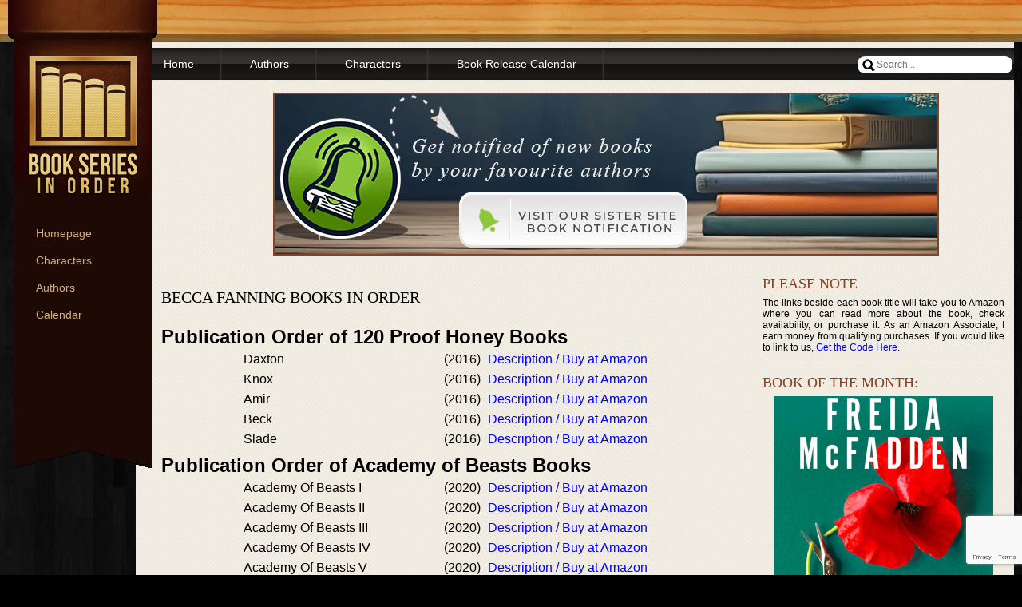

--- FILE ---
content_type: text/html; charset=UTF-8
request_url: https://www.bookseriesinorder.com/becca-fanning/
body_size: 25048
content:
<!DOCTYPE html PUBLIC "-//W3C//DTD XHTML 1.0 Transitional//EN" "http://www.w3.org/TR/xhtml1/DTD/xhtml1-transitional.dtd">
<html xmlns="http://www.w3.org/1999/xhtml">
    <head>
		
	<script async src="//pagead2.googlesyndication.com/pagead/js/adsbygoogle.js"></script>
<script>
  (adsbygoogle = window.adsbygoogle || []).push({
    google_ad_client: "ca-pub-3159993002043370",
    enable_page_level_ads: true
  });
</script>
	
        <meta http-equiv="Content-Type" content="text/html; charset=utf-8" />
        <meta name="viewport" content="width=device-width, initial-scale=1" />
		
    
<style type="text/css">
.mainbody{font-family:'Arial', sans-serif, Arial, Helvetica;font-size:16px;color:#000000;text-align:center;background:#000 url(/wp-content/themes/bsio/images/body_bg.png);}
.mainbodywebp{font-family:'Arial', sans-serif, Arial, Helvetica;font-size:16px;color:#000000;text-align:center;background:#000 url(/wp-content/themes/bsio/images/body_bg.webp);}
.body2{background:url(/wp-content/themes/bsio/images/body_bg2.png) repeat-x;position:fixed;width:100%;height:55px;z-index:999;}
.body2webp{background:url(/wp-content/themes/bsio/images/body_bg2.webp) repeat-x;position:fixed;width:100%;height:55px;z-index:999;}
*{margin:0;padding:0}
img,fieldset{border:0}
.hide{display:none;visibility:hidden}
a{text-decoration:none;outline:none;color:#0000FF}
a:hover{text-decoration:underline}
ul{list-style:none;}
ol{margin:24px;}
.wrap{width:1260px;overflow:hidden;margin:0 auto;text-align:justify;}
.cont_left{width:187px;padding:70px 0 0;float:left;background:url(/wp-content/themes/bsio/images/left_bg.png) no-repeat;position:fixed;z-index:1000;}
.cont_leftwebp{width:187px;padding:70px 0 0;float:left;background:url(/wp-content/themes/bsio/images/left_bg.webp) no-repeat;position:fixed;z-index:1000;}
#logo{width:143px;height:150px;display:block;margin:0 auto;}
ul.left_menu{width:173px;padding:55px 0 132px;margin:0 auto;overflow:hidden;}
ul.left_menu li{width:131px;padding:7px 0 7px 0;float:left;font-size:14px;line-height:20px;}
ul.left_menu li a{float:left;padding-left:28px;color:#D2AE7E;line-height:20px;background:url(/wp-content/themes/bsio/images/bullet_1.png) no-repeat left -100px;}
ul.left_menu li a:hover, ul.left_menu li.slctlft a{background-position:left center;text-decoration:none}
.follow_us{width:206px;height:26px;padding:8px 0 0 8px;display:block;margin:0 auto;background:url(/wp-content/themes/bsio/images/follow_usBg.png) no-repeat;}
.follow_us label{float:left;padding-right:10px;font-size:12px;line-height:16px;color:#D2AE7E;text-transform:uppercase;}
.follow_us a{float:left;margin-right:8px;}
.cont_rgt{width:1100px;float:right;padding:7px 0 17px;margin:52px 0 0;border-top:1px solid #B4B1A9;background:url(/wp-content/themes/bsio/images/rgt_bg.png);}
.cont_rgt_footer{width:1100px;float:right;padding:7px 0 0px;margin:5px 0 0;border-top:1px solid #B4B1A9;background:url(/wp-content/themes/bsio/images/rgt_bg.png);}
.footer_lftcol{width:268px;padding:0 5px 0 10px;float:left;border-right:1px solid #CFCCC4;}
.footer_midcol{width:268px;padding:0 5px 0 10px;float:left;border-right:1px solid #CFCCC4;}
.footer_rgtcol{width:268px;padding:0 5px 0 10px;float:left;}
.footer-title{width:100%;padding:0;font-size:18px;line-height:34px;color:#824328;font-weight:normal;text-transform:uppercase;font-family:'Times New Roman', sans-serif, Arial, Helvetica;}
ul.list_footer{width:268px;overflow:hidden;margin-left:16px;}
ul.list_footer li{width:268px;padding-left:23px;float:left;line-height:27px;background:url(/wp-content/themes/bsio/images/bullet_3.png) no-repeat 6px center;}
.menu_cont{width:100%;height:40px;padding:0 0 10px 2px 0;margin-bottom:16px;background:url(/wp-content/themes/bsio/images/menu_bg.png) repeat-x;}
ul.main_nav{height:40px;float:left;}
ul.main_nav li{height:40px;float:left;padding:0 35px;font-size:14px;line-height:40px;background:url(/wp-content/themes/bsio/images/border_1.png) no-repeat right top;}
ul.main_nav li a{color:#fff}
.src_form{width:190px;height:22px;float:right;padding:0px 2px 0 8px;margin:10px 0 0;}
.submit_1{float:left;margin-top:1px}
.inpTxt_1{border: 0 none;border-radius: 9px;color: #000;float: right;font-size: 12px; height: 22px;line-height: 18px;padding-left: 24px;width: 170px;}
.main_cont{width:100%;padding:0 6px 0 15px;overflow:hidden;}
.main_left{width:70%;float:left;}
.slider_cont{width:541px;height:200px;margin-bottom:21px;overflow:hidden;position:relative;}
.slider_cont_full{width:830px;height:200px;margin-bottom:21px;overflow:hidden;position:relative;}
.slider_butns{height:12px;float:left;position:absolute;left:25px;bottom:26px;z-index:5;}
.slider_butns a{width:12px;height:12px;float:left;text-indent:-1000px;overflow:hidden;margin-right:2px;background:url(/wp-content/themes/bsio/images/slider_butn.png) no-repeat;}
.slider_butns a:hover{background-position:left bottom}
.slider{width:541px;height:200px;overflow:hidden;position:relative;}
.slider li{width:541px;height:200px;overflow:hidden;position:absolute;left:0;top:0;}
.slider li.slide_1{background:url(/wp-content/themes/bsio/images/slider_bg1.png) no-repeat}
.slider li.slide_1 h1{width:273px;height:31px;text-indent:-1000px;overflow:hidden;background:url(/wp-content/themes/bsio/images/title_1.png) no-repeat;position:absolute;left:22px;top:25px;}
.slider li.slide_1 p{width:273px;line-height:20px;color:#AF441E;position:absolute;left:22px;top:65px;}
.butn_1{width:143px;height:37px;display:block;text-indent:-1000px;overflow:hidden;background:url(/wp-content/themes/bsio/images/butn_1.png) no-repeat;position:absolute;left:155px;bottom:12px;}
.main_leftIn{width:96%;padding:11px 6px 7px;border:1px solid #E6E6E6;}
.main_leftIn_text{width:96%;padding:11px 6px 7px;border:1px solid #E6E6E6;margin-bottom:10px;}
.bigImg{width:518px;padding:3px;border:1px solid #C2C2C2;background:#F0ECE1;display:block;margin-bottom:7px;}
.img_cont{width:527px;height:64px;padding-bottom:10px;margin-bottom:18px;border-bottom:1px solid #CFCCC4;}
.spacing_after{padding-bottom:10px;margin-bottom:18px;border-bottom:1px solid #CFCCC4;}
.img_cont img{width:99px;height:62px;border:1px solid #C2C2C2;float:left;margin:0 2px;}
.img_cont img:hover{width:93px;height:56px;padding:3px;background:#F0ECE1;cursor:pointer;}
.main2col{width:100%;padding:0;overflow:hidden;}
.main_leftcol{width:45%;padding:0 5px 0 18px;float:left;border-right:1px solid #CFCCC4;}
.main_rgtcol{border:0}
.main_leftcol h2{width:100%;padding:0 0 11px;font-size:18px;line-height:18px;color:#824328;font-weight:normal;text-transform:uppercase;font-family:'Times New Roman', sans-serif, Arial, Helvetica;}
.main_leftcol h3{width:100%;padding:0 0 10px;font-size:16px;line-height:23px;color:#D3AF80;font-weight:normal;font-family:'Times New Roman', sans-serif, Arial, Helvetica;}
.main_leftcol img{float:left;margin:0 12px 0 0;border:1px solid #E6E6E6;}
.main_leftcol p{line-height:20px;padding-bottom:20px}
ul.list_1{width:100%;overflow:hidden;}
ul.list_1 li{width:100%;padding-left:19px;float:left;line-height:19px;border-bottom:1px solid #CFCCC4;background:url(/wp-content/themes/bsio/images/bullet_2.png) no-repeat 4px center;}
ul.list_1 li.lastLi{border:0}
ul.list_1 li a{float:left;color:#0000FF}
.main_rgt{width:29%;float:right;margin-right:1%;}
.video_cont{width:275px;height:201px;margin-bottom:18px;}
.main_rgtIn{width:253px;padding:0;margin:0 0 5px 17px;overflow:hidden;border-bottom:1px solid #CFCCC4;}
.main_rgtIn h2{width:100%;padding:0;font-size:18px;line-height:34px;color:#824328;font-weight:normal;text-transform:uppercase;font-family:'Times New Roman', sans-serif, Arial, Helvetica;}
.main_rgtIn img{float:left;margin:0 10px 0 0;border:1px solid #E6E6E6;}
.main_rgtIn p{line-height:20px;padding-bottom:20px}
.main_rgtIn2{width:253px;padding:0 0 12px;margin:0 0 5px 17px;overflow:hidden;border-bottom:1px solid #CFCCC4;}
.main_rgtIn2 h2{width:100%;padding:0;font-size:18px;line-height:34px;color:#824328;font-weight:normal;text-transform:uppercase;font-family:'Times New Roman', sans-serif, Arial, Helvetica;}
ul.list_2{width:253px;overflow:hidden;margin-left:16px;}
ul.list_2 li{width:230px;padding-left:23px;float:left;line-height:20px;background:url(/wp-content/themes/bsio/images/bullet_3.png) no-repeat 6px center;}
ul.list_2 li a{float:left;}
.sidebar-title{width:100%;padding:0;font-size:18px;line-height:34px;color:#824328;font-weight:normal;text-transform:uppercase;font-family:'Times New Roman', sans-serif, Arial, Helvetica;}
.sidebar-box{padding:0 0 12px;margin:0 0 -29px 0px;overflow:hidden;border-bottom:1px solid #CFCCC4;width:95%;}
.site-content{margin:17px;}
.site-content p{margin:10px;}
#site-content ul{list-style:inside;list-style-image:url(/wp-content/themes/bsio/images/bullet.png);margin-left:24px;}
#site-content ol{margin-left:44px;}
.site-content h1 a{font-size:20px;line-height:34px;color:#000;font-weight:normal;text-transform:uppercase;font-family:'Times New Roman', sans-serif, Arial, Helvetica;}
.post{font-size:16px;line-height:20px;color:#000;font-weight:normal;font-family:Arial,'Times New Roman', sans-serif,Helvetica;}
.spacing{padding-bottom:15px;}
#slider_post ul{margin-left:0px;}
#slider_post ol{margin-left:5px;}
.space{height:10px;}
.entry-title,
.entry-header .entry-meta{padding-right:76px;}
.entry-title{clear:both;color:#222;font-size:20px;font-weight:bold;line-height:1.5em;padding-bottom:.3em;padding-top:15px;}
.entry-title,
.entry-title a{color:#222;text-decoration:none;}
.entry-title a:hover,
.entry-title a:focus,
.entry-title a:active{color:#1982d1;}
.entry-meta{color:#666;clear:both;font-size:12px;line-height:18px;}
.entry-meta a{font-weight:bold;}
.single-author .entry-meta .by-author{display:none;}
.entry-content,
.entry-summary{padding:8px 0 10px;}
.entry-content h1,
.entry-content h2,
.comment-content h1,
.comment-content h2{color:#000;font-weight:bold;margin:0 0 .8125em;}
.entry-content h3,
.comment-content h3{font-size:10px;letter-spacing:0.1em;line-height:2.6em;text-transform:uppercase;}
.entry-content table,
.comment-content table{border-bottom:1px solid #ddd;margin:0 0 1.625em;width:100%;}
.entry-content th,
.comment-content th{color:#666;font-size:10px;font-weight:500;letter-spacing:0.1em;line-height:2.6em;text-transform:uppercase;}
.entry-content td,
.comment-content td{border-top:1px solid #ddd;padding:6px 10px 6px 0;}
.forms{list-style:none;margin:0;padding:0}
ol.forms{float:left;list-style:none;width:100%;margin:10px 0 0 !important}
ol.forms li{clear:both;float:left;margin-bottom:18px;position:relative;width:100%}
ol.forms label{cursor:pointer;display:block;float:left;font-weight:700;padding-right:20px;width:100px}
ol.forms input,ol.forms textarea{border:1px solid #b0b1b0;-moz-border-radius:3px;-webkit-border-radius:3px 3px 3px 3px;border-radius:3px 3px 3px 3px;display:block;outline:none;padding:7px;margin:2px 5px 0 0;width:170px;-moz-box-shadow:0 3px 3px #eee inset;-webkit-box-shadow:0 3px 3px #eee inset;box-shadow:0 3px 3px #eee inset}
ol.forms input#sendCopy{border:none}
ol.forms textarea{height:100px;width:400px}
.wpt-right a {font-size:11px;}
ol.forms li .error{font-size:12px;display:block;margin-left:120px;color:red}
ol.forms li.textarea .error{display:block;margin-left:120px}
ol.forms li.screenReader{margin-bottom:0;display:none}
.buttons{text-align:center}
.submit{padding:5px 10px;font-size:12px;font-weight:700;display:block!important;margin:0 auto!important;width:auto!important;background:#fff;background:-moz-linear-gradient(bottom,#FFF,#ebebeb);background:-webkit-gradient(linear,left bottom,left top,color-stop(0,#FFF),to(#ebebeb));filter:progid:DXImageTransform.Microsoft.gradient(startColorStr='#ebebeb',EndColorStr='#FFFFFF');-ms-filter:"progid:DXImageTransform.Microsoft.gradient(startColorStr='#ebebeb',EndColorStr='#FFFFFF')";-moz-border-radius:4px;-webkit-border-radius:4px;border-radius:4px;border:1px solid #b0b1b0;color:#666;text-shadow:0 1px 1px #FFF}
ol.forms li.inline input{width:auto;margin-left:120px}
ol.forms li.inline label{display:inline;float:none;width:auto}
#contactForm ol.forms .inputError{border:3px solid #EFDADA}
p.error{background:#f6a6a6;border:1px solid #e76868;padding:10px;margin-bottom:20px}
.thanks{background:#fafafa;border:1px solid #ddd;padding:10px 20px;margin-bottom:20px}
.children li{list-style:none;}
.commentlist{margin:0 !important;padding:0;border-top:1px solid #B0B1B0;list-style:none;}
.commentlist ul.children{margin:0;border-top:1px solid #B0B1B0;clear:both;}
.commentlist li{border:1px solid #B0B1B0;border-top:0 solid;background:#F4F4F4;padding:5px 2px 20px 2px;}
.even{background:#fff!important}
.avatar{float:left;margin:0 10px 5px 0}
.reply a,.edit a{background:#a0adb5;padding:3px 7px;border-radius:8px;-moz-border-radius:8px;-webkit-border-radius:8px;color:#fff!important;text-decoration:none;margin:5px 5px 0 0;display:block;float:left}
.name a{font-weight:700;text-decoration:none;font-size:20px;color:#111;line-height:40px}
.date a{text-decoration:none;font-size:14px;color:#535353;line-height:40px}
.comment-entry{clear:both}
.reply{float:none}
.edit{float:right}
.entry-content #s{width:75%;}
.footer_rgtcol input[type="text"]{width:250px;}
.footer_rgtcol input[type="email"]{width:250px;}
.footer_rgtcol textarea[class*="wpcf7-form-control wpcf7-textarea"]{width:250px;height:100px;}
.main_left_full{width:100%;text-align:center;}
.booktitle{width:240px;padding-right:11px;padding-bottom:5px;text-align:left;}
.bookyear{width:55px;}
.footer_lftcol ul li{line-height:27px;background:url(/wp-content/themes/bsio/images/bullet_3.png) no-repeat 6px center;padding-left:23px;}
.footer_midcol ul li{line-height:27px;background:url(/wp-content/themes/bsio/images/bullet_3.png) no-repeat 6px center;padding-left:23px;}
img.alignleft{padding:4px;margin:0 7px 2px 0;display:inline;}
.alignleft{float:left;}
.post h2{padding:8px 0 0px 0;text-align:left;}
.authors {display:block;margin-left:10px;font-size:18px;text-align:left;font-weight:bold;}
.wpcf7 p{padding-bottom:4px;}
.textwidget{font-size:12px;}
.textwidget ol,.textwidget ul{font-size:14px;}
.header_title{display:none;font-size:12px;}
.list{padding-top:8px;margin: 0 auto;
    max-width: 530px;}
.list table td {vertical-align:top;}
.mobileshow {display:none;}
.ybook{text-align: left;display:block;}
@media only screen and (max-width: 980px) {    
.mobileshow {display:block;}
.menu-collapser {
    position: relative;
    background: url("/wp-content/themes/bsio/images/menu_bg.png") repeat-x scroll 0 0 transparent; 
    color: #FFF;
    text-shadow: 0 1px 0 rgba(0,0,0,0.5);
    width: 100%;
    height: 40px;
    line-height: 40px;
    font-size: 16px;
    padding: 0 8px;
    box-sizing: border-box;
    -moz-box-sizing: border-box;
    -webkit-box-sizing: border-box
}
.collapse-button {position: absolute;right: 8px;top: 50%;width: 40px;background-color: #0E0E0E;background-image: linear-gradient(to bottom, #151515, #040404);background-repeat: repeat-x;border-color: rgba(0, 0, 0, 0.1) rgba(0, 0, 0, 0.1) rgba(0, 0, 0, 0.25);border-radius: 4px 4px 4px 4px;border-style: solid;border-width: 1px;color: #FFFFFF;box-shadow: 0 1px 0 rgba(255, 255, 255, 0.1) inset, 0 1px 0 rgba(255, 255, 255, 0.075);padding: 7px 10px;text-shadow: 0 -1px 0 rgba(0, 0, 0, 0.25);cursor: pointer;font-size: 14px;text-align: center;transform: translate(0, -50%);-o-transform: translate(0, -50%);-ms-transform: translate(0, -50%);-moz-transform: translate(0, -50%);-webkit-transform: translate(0, -50%);box-sizing: border-box;-moz-box-sizing: border-box;-webkit-box-sizing: border-box}
.collapse-button:hover, .collapse-button:focus {background-image: none;background-color: #040404;color: #FFF;}
.collapse-button .icon-bar {background-color: #F5F5F5;border-radius: 1px 1px 1px 1px;box-shadow: 0 1px 0 rgba(0, 0, 0, 0.25);display: block;height: 2px;width: 18px;margin: 2px 0;}
ul#slimmenu {list-style-type: none;margin: 0;padding: 0;width: 100%;}
ul#slimmenu li {position: relative;display: inline-block;}
ul#slimmenu > li { margin-right: -5px; border-left: 1px solid #999 }
ul#slimmenu > li:first-child { border-left: 0 }
ul#slimmenu > li:last-child { margin-right: 0 }
ul#slimmenu li a {
    display: block;
    color: #fff;
    padding: 14px 8px;
    font-family: 'Open Sans', sans-serif;
    font-size: 14px;
    font-weight: 400;
}
ul#slimmenu li a:hover {
    background-color: #B7B7B7;
    text-decoration: none;
}
ul#slimmenu li .sub-collapser {
    background: none repeat scroll 0 0 rgba(0, 0, 0, 0.075);
    position: absolute;
    right: 0;
    top: 0;
    width: 48px;
    height: 100%;
    text-align: center;
    z-index: 999;
    cursor: pointer;
}
ul#slimmenu li .sub-collapser:before {
    content: '';
    display: inline-block;
    height: 100%;
    vertical-align: middle;
    margin-right: -0.25em;
}
ul#slimmenu li .sub-collapser > i {
    color: #333;
    font-size: 18px;
    display: inline-block;
    vertical-align: middle;
}
ul#slimmenu li ul {
    margin: 0;
    list-style-type: none;
}
ul#slimmenu li ul li { background-color: #BBB }
ul#slimmenu li > ul {display: none;position: absolute;left: 0;top: 100%;z-index: 999;width: 100%;}
ul#slimmenu li > ul > li ul {display: none;position: absolute;left: 100%;top: 0;z-index: 999;width: 100%;}
ul#slimmenu.collapsed li {display: block;width: 102%;box-sizing: border-box;-moz-box-sizing: border-box;-webkit-box-sizing: border-box}
ul#slimmenu.collapsed li a {display: block;border-bottom: 1px solid rgba(0, 0, 0, 0.075);box-sizing: border-box;-moz-box-sizing: border-box;-webkit-box-sizing: border-box}
ul#slimmenu.collapsed li .sub-collapser {height: 40px;}
ul#slimmenu.collapsed li > ul {display: none;position: static;}
ul.main_nav li i{display: none;}}
.hiderow{display:none;}
@media only screen and (max-width: 980px) {
.cont_left,.cont_leftwebp{display:none}
.cont_rgt{width:100%}
.cont_rgt_footer{width:100%}
.main_cont{width:100%}
.menu_cont{width:100%}
.main_left_full{display:none}
.main_rgt{width:97%;margin-right:0px;}
.sidebar-box{margin-left:-20px;width:97%}
.main_left{width:97%}
.main_leftIn_text{width:96%}
.main_leftIn{width:96%}
.footer_lftcol{width:30%}
.footer_midcol{width:30%}
.footer_rgtcol{width:30%}
.booktitle{width:70%}
.bookyear{width:5%}
.booklink{width:25%}
.list table{width:100%}
.main2col{width:100%}
.main_leftcol{width:45%}
.main_leftcol main_rgtcol{width:45%}
.footer_rgtcol input[type="text"]{width:100%}
.footer_rgtcol input[type="email"]{width:100%}
.footer_rgtcol textarea[class*="wpcf7-form-control wpcf7-textarea"]{width:100%}
.wrap{width:100%}
.inpTxt_1{width:92%}
.src_form{width:100%;background-size:100%;padding:2px 0 0;margin:10px 0}
ul.main_nav li{height:auto;float:none;padding:0;line-height:10px;background:none;font-size:10px}
.textwidget iframe{width:110%}
.header_title{display:block;float:left;color:#824328;font-family:'Times New Roman',sans-serif,Arial,Helvetica;font-size:20px;font-weight:400;line-height:45px;padding:0;margin-left:10px}
}
#rechold {display:none;}
@media only screen and (max-width: 650px) {  #rechold {display:block;}  .cont_left,.cont_leftwebp{display:none}  .cont_rgt{width:100%}  .cont_rgt_footer{width:100%}  .main_cont{width:100%}  .menu_cont{width:100%}  .alignleft{display:block;margin:0 auto;}  .main_left_full{display:none}  .main_rgt,.main_left{width:97%}  .sidebar-box{margin-left:-15px;width:97%}  .main_leftIn_text{width:96%}  .main_leftIn{width:96%}  .footer_lftcol,.footer_midcol,.footer_rgtcol{width:30%}  .booktitle{width:70%}  .bookyear{width:5%}  .booklink{width:25%}  .list table{width:100%}  .main2col{width:100%}  .main_leftcol{width:45%}  .main_leftcol main_rgtcol{width:45%}  .footer_rgtcol input[type="text"]{width:100%}  .footer_rgtcol input[type="email"]{width:100%}  .footer_rgtcol textarea[class*="wpcf7-form-control wpcf7-textarea"]{width:100%}  .wrap{width:100%}  .inpTxt_1{width:92%}  .src_form{width:100%;background-size:100%;padding:2px 0 0;margin:10px 0}  ul.main_nav li{height:auto;float:none;padding:0;line-height:10px;background:none;font-size:10px}  .textwidget iframe{width:110%}  .header_title{display:block;float:left;color:#824328;font-family:'Times New Roman',sans-serif,Arial,Helvetica;font-size:20px;font-weight:400;line-height:45px;padding:0;margin-left:10px}  ul.list_1 li{padding-bottom:10px}  ul.list_2 li{padding-bottom:10px}  }
@media only screen and (max-width: 480px) {
.cont_left,.cont_leftwebp{display:none}
.cont_rgt{width:100%}
img.alignleft{display:block;margin:0 auto;float:none;}
.mainbody,.mainbodywebp,.cont_leftwebp,.cont_left{background-image: none;}
.cont_rgt_footer{width:100%}
.main_cont{width:100%}
.menu_cont{width:100%}
.main_left_full{display:none}
.main_rgt{width:97%}
.sidebar-box{margin-left:-10px;width:97%}
.main_left{width:97%}
.main_leftIn_text{width:92%}
.main_leftIn{width:92%}
.footer_lftcol{width:90%;border-right:none;border-bottom:1px solid #CFCCC4;margin-left:10px;min-height:0;padding-bottom:10px}
.footer_midcol{width:90%;border-right:none;border-bottom:1px solid #CFCCC4;margin-left:10px;min-height:0;padding-bottom:10px}
.footer_rgtcol{width:90%;margin-left:10px;min-height:0;padding-bottom:10px}
.booktitle{width:70%}
.bookyear{width:5%}
.booklink{width:25%}
.list table{width:100%}
.main2col{width:100%}
.main_leftcol{padding:0 5px;width:100%;border-right:none}
.main_leftcol main_rgtcol{padding:0 5px;width:100%}
ul.list_1{width:100%}
ul.list_1 li{width:90%}
.footer_rgtcol input[type="text"]{width:100%}
.footer_rgtcol input[type="email"]{width:100%}
.footer_rgtcol textarea[class*="wpcf7-form-control wpcf7-textarea"]{width:100%}
.wrap{width:100%}
.inpTxt_1{width:92%}
.src_form{width:100%;background-size:100%;padding:2px 0 0;margin:10px 0}
ul.main_nav li{height:auto;float:none;padding:0;line-height:10px;background:none;font-size:10px}
.textwidget iframe{width:98%}
.header_title{display:block;float:left;color:#824328;font-family:'Times New Roman',sans-serif,Arial,Helvetica;font-size:20px;font-weight:400;line-height:45px;padding:0;margin-left:10px}  .site-content{margin:2px}  .post{width:98%}  .booktitle{width:100%}  .bookyear{width:100%}  .booklink{width:100%}  }
@media only screen and (max-width: 320px) {  .list table tr{height:65px}  .list a{display:block;line-height:1px}  }
.pinterest-btn{height:30px;margin:0;padding:0}
.pin-it-btn{position:absolute;background:url(//assets.pinterest.com/images/pinit6.png);font:11px Arial,sans-serif;text-indent:-9999em;font-size:.01em;color:#CD1F1F;height:20px;width:43px;background-position:0 -7px}
.pin-it-btn:hover {background-position: 0 -28px;}
.pin-it-btn:active {background-position: 0 -49px;}
.wpt-header iframe{float:right}
.wpt-left{float:left;margin-right:10px}
.wpt-right{float:right;margin-left:10px}
.wpt-twitter-name{font-size:120%;line-height:1}
.wpt-twitter-id{display:inline-block;margin-top:.5em}
.wpt-tweet-time{font-size:90%}
.wpt-latest-tweets li,.wpt-search-tweets li{margin-bottom:.75em;list-style-type:none}
.wpt-intents-border{border-top:1px solid;opacity:.3;margin:5px 0}
.wpt-intents{padding:0 0 5px;text-align:center;font-size:12px}
.wpt-twitter-image{width:100%;height:auto}
.wpt-intents a span{width:16px;height:16px;display:inline-block;margin-right:3px;position:relative;top:2px}
.wpt-intents .wpt-reply span{background:url(../images/spritev2.png) 0}
.wpt-intents .wpt-retweet span{background:url(../images/spritev2.png) -80px}
.wpt-intents .wpt-favorite span{background:url(../images/spritev2.png) -32px}
.wpt-intents .wpt-reply:hover span,.wpt-intents .wpt-reply:focus span{background-position:-16px}
.wpt-intents .wpt-retweet:hover span,.wpt-intents .wpt-retweet:focus span{background-position:-96px}
.wpt-intents .wpt-favorite:hover span,.wpt-intents .wpt-favorite:focus span{background-position:-48px}
.retweeted .wpt-intents .wpt-retweet span{background-position:-112px}
.favorited .wpt-intents .wpt-favorite span{background-position:-64px}
.wpt-intents a span.intent-text{width:auto;height:auto;margin:0;top:0;background:none}
.wpFUP li { display:inline !important; padding-left:5px !important; list-style: none !important; background: none !important; }
.wpFUP li:first-child { padding-left:0px; }
div.wpcf7{margin:0;padding:0}
div.wpcf7 .screen-reader-response{position:absolute;overflow:hidden;clip:rect(1px,1px,1px,1px);height:1px;width:1px;margin:0;padding:0;border:0}
div.wpcf7-response-output{margin:2em .5em 1em;padding:.2em 1em;border: medium none;}
div.wpcf7-mail-sent-ok{border:2px solid #398f14}
div.wpcf7-mail-sent-ng,div.wpcf7-aborted{border:2px solid red}
div.wpcf7-spam-blocked{border:2px solid orange}
div.wpcf7-validation-errors,div.wpcf7-acceptance-missing{border:2px solid #f7e700}
.wpcf7-form-control-wrap{position:relative}
span.wpcf7-not-valid-tip{color:red;font-size:1em;font-weight:400;display:block}
.use-floating-validation-tip span.wpcf7-not-valid-tip{position:absolute;top:20%;left:20%;z-index:100;border:1px solid red;background:#fff;padding:.2em .8em}
span.wpcf7-list-item{display:inline-block;margin:0 0 0 1em}
span.wpcf7-list-item-label::before,span.wpcf7-list-item-label::after{content:" "}
.wpcf7-display-none{display:none}
div.wpcf7 .ajax-loader{visibility:hidden;display:inline-block;width:16px;height:16px;border:none;padding:0;margin:0 0 0 4px;vertical-align:middle}
div.wpcf7 .ajax-loader.is-active{visibility:visible}
div.wpcf7 div.ajax-error{display:none}
div.wpcf7 .placeheld{color:#888}
div.wpcf7 .wpcf7-recaptcha iframe{margin-bottom:0}
div.wpcf7 input[type="file"]{cursor:pointer}
div.wpcf7 input[type="file"]:disabled{cursor:default}
div.wpcf7 .wpcf7-submit:disabled{cursor:not-allowed}
.extra_authors{display:block;font-size:13px;margin-left:13px;text-align:left;}
#respond {border: 1px solid #B0B1B0;display:block;clear:both;
 background: #FAFAFA;padding:5px;}	
.commentlist #respond li{border:none;background:none;}	
#respond ol.forms li{
width:auto;margin-bottom:5px;padding:5px;
}	
.clearfloat:after {display: block;visibility: hidden;clear: both;height: 0;content: ".";}

@media print
{
.body2webp{display:none;}
.cont_leftwebp{display:none;}
.left_menu{display:none;}
#logo{display:none;}
.cont_leftwebp,.list a {display: none !important;}
#searchform{display:none;}
.mainbodywebp{width: 100% !important; }
.main_cont {width: 95% !important;padding: 0;}
.wrap{width: 100% !important; overflow:auto;}
.main_left_full,.amzn-native-container,.commentlist,#respond,h3,iframe{display:none !important;}
.main_left{width: 100% !important;z-index:1000;}
.cont_rgt{width: 100% !important;}
.main_rgt{display:none;}
.menu_cont{display:none;}
.cont_rgt_footer{display:none;}
.body2webp{display:none; z-index:-100;}
@page {  table { page-break-inside:auto }  tr { page-break-inside:avoid; page-break-after:auto }  thead { display:table-header-group; }  tfoot { display:table-footer-group; }  }  }

.tooltip {color:#000;font-weight:bold;border-radius: 5px;padding: 2px 6px;position: relative;text-align: center;cursor: help;display:inline-block;box-shadow: 0 2px 5px rgba(0, 0, 0, 0.2);border: 1px solid #5C4033;margin:2px auto;}
.tooltip:hover{background-color: #5C4033;color:#fff;}
.tooltip::after {background-color: #333;border-radius: 10px;color: #fff;display: none;padding: 10px 15px;position: absolute;text-align: center;z-index: 999;}
.tooltip::before {background-color: #333;content: ' ';display: none;position: absolute;width: 15px;height: 15px;z-index: 999;}
.tooltip:hover::after {display: block;}
.tooltip:hover::before {display: block;}
.tooltip.top::after {content: attr(data-tip);font-weight:normal;top: 0;left: 50%;transform: translate(-50%, calc(-100% - 10px));white-space: nowrap;}
.tooltip.top::before {top: 0;left: 50%;transform: translate(-50%, calc(-100% - 5px)) rotate(45deg);}
</style>
	<meta name='robots' content='index, follow, max-image-preview:large, max-snippet:-1, max-video-preview:-1' />
	<style>img:is([sizes="auto" i], [sizes^="auto," i]) { contain-intrinsic-size: 3000px 1500px }</style>
	
	<!-- This site is optimized with the Yoast SEO plugin v26.0 - https://yoast.com/wordpress/plugins/seo/ -->
	<title>Becca Fanning - Book Series In Order</title>
	<meta name="description" content="Complete order of Becca Fanning books in Publication Order and Chronological Order." />
	<link rel="canonical" href="https://www.bookseriesinorder.com/becca-fanning/" />
	<meta property="og:locale" content="en_US" />
	<meta property="og:type" content="article" />
	<meta property="og:title" content="Becca Fanning - Book Series In Order" />
	<meta property="og:description" content="Complete order of Becca Fanning books in Publication Order and Chronological Order." />
	<meta property="og:url" content="https://www.bookseriesinorder.com/becca-fanning/" />
	<meta property="og:site_name" content="Book Series in Order" />
	<meta property="article:published_time" content="2021-10-03T17:56:58+00:00" />
	<meta property="og:image" content="https://www.bookseriesinorder.com/wp-content/uploads/2023/04/bsio-facebook-1.png" />
	<meta property="og:image:width" content="1200" />
	<meta property="og:image:height" content="628" />
	<meta property="og:image:type" content="image/png" />
	<meta name="author" content="Graeme" />
	<meta name="twitter:label1" content="Written by" />
	<meta name="twitter:data1" content="Graeme" />
	<meta name="twitter:label2" content="Est. reading time" />
	<meta name="twitter:data2" content="4 minutes" />
	<script type="application/ld+json" class="yoast-schema-graph">{"@context":"https://schema.org","@graph":[{"@type":"WebPage","@id":"https://www.bookseriesinorder.com/becca-fanning/","url":"https://www.bookseriesinorder.com/becca-fanning/","name":"Becca Fanning - Book Series In Order","isPartOf":{"@id":"https://www.bookseriesinorder.com/#website"},"datePublished":"2021-10-03T17:56:58+00:00","author":{"@id":"https://www.bookseriesinorder.com/#/schema/person/4231225f7926c627256950694a0fc8d9"},"description":"Complete order of Becca Fanning books in Publication Order and Chronological Order.","breadcrumb":{"@id":"https://www.bookseriesinorder.com/becca-fanning/#breadcrumb"},"inLanguage":"en-US","potentialAction":[{"@type":"ReadAction","target":["https://www.bookseriesinorder.com/becca-fanning/"]}]},{"@type":"BreadcrumbList","@id":"https://www.bookseriesinorder.com/becca-fanning/#breadcrumb","itemListElement":[{"@type":"ListItem","position":1,"name":"Book Series In Order","item":"https://www.bookseriesinorder.com/"},{"@type":"ListItem","position":2,"name":"Authors","item":"https://www.bookseriesinorder.com/./authors/"},{"@type":"ListItem","position":3,"name":"Becca Fanning"}]},{"@type":"WebSite","@id":"https://www.bookseriesinorder.com/#website","url":"https://www.bookseriesinorder.com/","name":"Book Series in Order","description":"A List of Characters and Authors and Their Books","potentialAction":[{"@type":"SearchAction","target":{"@type":"EntryPoint","urlTemplate":"https://www.bookseriesinorder.com/?s={search_term_string}"},"query-input":{"@type":"PropertyValueSpecification","valueRequired":true,"valueName":"search_term_string"}}],"inLanguage":"en-US"},{"@type":"Person","@id":"https://www.bookseriesinorder.com/#/schema/person/4231225f7926c627256950694a0fc8d9","name":"Graeme","image":{"@type":"ImageObject","inLanguage":"en-US","@id":"https://www.bookseriesinorder.com/#/schema/person/image/","url":"https://secure.gravatar.com/avatar/83da2b98fbe232e0bf036210ea75b7699ff44343584c474fb37ade20b1f597d9?s=96&d=mm&r=g","contentUrl":"https://secure.gravatar.com/avatar/83da2b98fbe232e0bf036210ea75b7699ff44343584c474fb37ade20b1f597d9?s=96&d=mm&r=g","caption":"Graeme"},"url":"https://www.bookseriesinorder.com/author/adm1653boo/"}]}</script>
	<!-- / Yoast SEO plugin. -->


<link rel='dns-prefetch' href='//scripts.mediavine.com' />
<link rel="alternate" type="application/rss+xml" title="Book Series in Order &raquo; Becca Fanning Comments Feed" href="https://www.bookseriesinorder.com/becca-fanning/feed/" />

<style id='classic-theme-styles-inline-css' type='text/css'>
/*! This file is auto-generated */
.wp-block-button__link{color:#fff;background-color:#32373c;border-radius:9999px;box-shadow:none;text-decoration:none;padding:calc(.667em + 2px) calc(1.333em + 2px);font-size:1.125em}.wp-block-file__button{background:#32373c;color:#fff;text-decoration:none}
</style>
<style id='global-styles-inline-css' type='text/css'>
:root{--wp--preset--aspect-ratio--square: 1;--wp--preset--aspect-ratio--4-3: 4/3;--wp--preset--aspect-ratio--3-4: 3/4;--wp--preset--aspect-ratio--3-2: 3/2;--wp--preset--aspect-ratio--2-3: 2/3;--wp--preset--aspect-ratio--16-9: 16/9;--wp--preset--aspect-ratio--9-16: 9/16;--wp--preset--color--black: #000000;--wp--preset--color--cyan-bluish-gray: #abb8c3;--wp--preset--color--white: #ffffff;--wp--preset--color--pale-pink: #f78da7;--wp--preset--color--vivid-red: #cf2e2e;--wp--preset--color--luminous-vivid-orange: #ff6900;--wp--preset--color--luminous-vivid-amber: #fcb900;--wp--preset--color--light-green-cyan: #7bdcb5;--wp--preset--color--vivid-green-cyan: #00d084;--wp--preset--color--pale-cyan-blue: #8ed1fc;--wp--preset--color--vivid-cyan-blue: #0693e3;--wp--preset--color--vivid-purple: #9b51e0;--wp--preset--gradient--vivid-cyan-blue-to-vivid-purple: linear-gradient(135deg,rgba(6,147,227,1) 0%,rgb(155,81,224) 100%);--wp--preset--gradient--light-green-cyan-to-vivid-green-cyan: linear-gradient(135deg,rgb(122,220,180) 0%,rgb(0,208,130) 100%);--wp--preset--gradient--luminous-vivid-amber-to-luminous-vivid-orange: linear-gradient(135deg,rgba(252,185,0,1) 0%,rgba(255,105,0,1) 100%);--wp--preset--gradient--luminous-vivid-orange-to-vivid-red: linear-gradient(135deg,rgba(255,105,0,1) 0%,rgb(207,46,46) 100%);--wp--preset--gradient--very-light-gray-to-cyan-bluish-gray: linear-gradient(135deg,rgb(238,238,238) 0%,rgb(169,184,195) 100%);--wp--preset--gradient--cool-to-warm-spectrum: linear-gradient(135deg,rgb(74,234,220) 0%,rgb(151,120,209) 20%,rgb(207,42,186) 40%,rgb(238,44,130) 60%,rgb(251,105,98) 80%,rgb(254,248,76) 100%);--wp--preset--gradient--blush-light-purple: linear-gradient(135deg,rgb(255,206,236) 0%,rgb(152,150,240) 100%);--wp--preset--gradient--blush-bordeaux: linear-gradient(135deg,rgb(254,205,165) 0%,rgb(254,45,45) 50%,rgb(107,0,62) 100%);--wp--preset--gradient--luminous-dusk: linear-gradient(135deg,rgb(255,203,112) 0%,rgb(199,81,192) 50%,rgb(65,88,208) 100%);--wp--preset--gradient--pale-ocean: linear-gradient(135deg,rgb(255,245,203) 0%,rgb(182,227,212) 50%,rgb(51,167,181) 100%);--wp--preset--gradient--electric-grass: linear-gradient(135deg,rgb(202,248,128) 0%,rgb(113,206,126) 100%);--wp--preset--gradient--midnight: linear-gradient(135deg,rgb(2,3,129) 0%,rgb(40,116,252) 100%);--wp--preset--font-size--small: 13px;--wp--preset--font-size--medium: 20px;--wp--preset--font-size--large: 36px;--wp--preset--font-size--x-large: 42px;--wp--preset--spacing--20: 0.44rem;--wp--preset--spacing--30: 0.67rem;--wp--preset--spacing--40: 1rem;--wp--preset--spacing--50: 1.5rem;--wp--preset--spacing--60: 2.25rem;--wp--preset--spacing--70: 3.38rem;--wp--preset--spacing--80: 5.06rem;--wp--preset--shadow--natural: 6px 6px 9px rgba(0, 0, 0, 0.2);--wp--preset--shadow--deep: 12px 12px 50px rgba(0, 0, 0, 0.4);--wp--preset--shadow--sharp: 6px 6px 0px rgba(0, 0, 0, 0.2);--wp--preset--shadow--outlined: 6px 6px 0px -3px rgba(255, 255, 255, 1), 6px 6px rgba(0, 0, 0, 1);--wp--preset--shadow--crisp: 6px 6px 0px rgba(0, 0, 0, 1);}:where(.is-layout-flex){gap: 0.5em;}:where(.is-layout-grid){gap: 0.5em;}body .is-layout-flex{display: flex;}.is-layout-flex{flex-wrap: wrap;align-items: center;}.is-layout-flex > :is(*, div){margin: 0;}body .is-layout-grid{display: grid;}.is-layout-grid > :is(*, div){margin: 0;}:where(.wp-block-columns.is-layout-flex){gap: 2em;}:where(.wp-block-columns.is-layout-grid){gap: 2em;}:where(.wp-block-post-template.is-layout-flex){gap: 1.25em;}:where(.wp-block-post-template.is-layout-grid){gap: 1.25em;}.has-black-color{color: var(--wp--preset--color--black) !important;}.has-cyan-bluish-gray-color{color: var(--wp--preset--color--cyan-bluish-gray) !important;}.has-white-color{color: var(--wp--preset--color--white) !important;}.has-pale-pink-color{color: var(--wp--preset--color--pale-pink) !important;}.has-vivid-red-color{color: var(--wp--preset--color--vivid-red) !important;}.has-luminous-vivid-orange-color{color: var(--wp--preset--color--luminous-vivid-orange) !important;}.has-luminous-vivid-amber-color{color: var(--wp--preset--color--luminous-vivid-amber) !important;}.has-light-green-cyan-color{color: var(--wp--preset--color--light-green-cyan) !important;}.has-vivid-green-cyan-color{color: var(--wp--preset--color--vivid-green-cyan) !important;}.has-pale-cyan-blue-color{color: var(--wp--preset--color--pale-cyan-blue) !important;}.has-vivid-cyan-blue-color{color: var(--wp--preset--color--vivid-cyan-blue) !important;}.has-vivid-purple-color{color: var(--wp--preset--color--vivid-purple) !important;}.has-black-background-color{background-color: var(--wp--preset--color--black) !important;}.has-cyan-bluish-gray-background-color{background-color: var(--wp--preset--color--cyan-bluish-gray) !important;}.has-white-background-color{background-color: var(--wp--preset--color--white) !important;}.has-pale-pink-background-color{background-color: var(--wp--preset--color--pale-pink) !important;}.has-vivid-red-background-color{background-color: var(--wp--preset--color--vivid-red) !important;}.has-luminous-vivid-orange-background-color{background-color: var(--wp--preset--color--luminous-vivid-orange) !important;}.has-luminous-vivid-amber-background-color{background-color: var(--wp--preset--color--luminous-vivid-amber) !important;}.has-light-green-cyan-background-color{background-color: var(--wp--preset--color--light-green-cyan) !important;}.has-vivid-green-cyan-background-color{background-color: var(--wp--preset--color--vivid-green-cyan) !important;}.has-pale-cyan-blue-background-color{background-color: var(--wp--preset--color--pale-cyan-blue) !important;}.has-vivid-cyan-blue-background-color{background-color: var(--wp--preset--color--vivid-cyan-blue) !important;}.has-vivid-purple-background-color{background-color: var(--wp--preset--color--vivid-purple) !important;}.has-black-border-color{border-color: var(--wp--preset--color--black) !important;}.has-cyan-bluish-gray-border-color{border-color: var(--wp--preset--color--cyan-bluish-gray) !important;}.has-white-border-color{border-color: var(--wp--preset--color--white) !important;}.has-pale-pink-border-color{border-color: var(--wp--preset--color--pale-pink) !important;}.has-vivid-red-border-color{border-color: var(--wp--preset--color--vivid-red) !important;}.has-luminous-vivid-orange-border-color{border-color: var(--wp--preset--color--luminous-vivid-orange) !important;}.has-luminous-vivid-amber-border-color{border-color: var(--wp--preset--color--luminous-vivid-amber) !important;}.has-light-green-cyan-border-color{border-color: var(--wp--preset--color--light-green-cyan) !important;}.has-vivid-green-cyan-border-color{border-color: var(--wp--preset--color--vivid-green-cyan) !important;}.has-pale-cyan-blue-border-color{border-color: var(--wp--preset--color--pale-cyan-blue) !important;}.has-vivid-cyan-blue-border-color{border-color: var(--wp--preset--color--vivid-cyan-blue) !important;}.has-vivid-purple-border-color{border-color: var(--wp--preset--color--vivid-purple) !important;}.has-vivid-cyan-blue-to-vivid-purple-gradient-background{background: var(--wp--preset--gradient--vivid-cyan-blue-to-vivid-purple) !important;}.has-light-green-cyan-to-vivid-green-cyan-gradient-background{background: var(--wp--preset--gradient--light-green-cyan-to-vivid-green-cyan) !important;}.has-luminous-vivid-amber-to-luminous-vivid-orange-gradient-background{background: var(--wp--preset--gradient--luminous-vivid-amber-to-luminous-vivid-orange) !important;}.has-luminous-vivid-orange-to-vivid-red-gradient-background{background: var(--wp--preset--gradient--luminous-vivid-orange-to-vivid-red) !important;}.has-very-light-gray-to-cyan-bluish-gray-gradient-background{background: var(--wp--preset--gradient--very-light-gray-to-cyan-bluish-gray) !important;}.has-cool-to-warm-spectrum-gradient-background{background: var(--wp--preset--gradient--cool-to-warm-spectrum) !important;}.has-blush-light-purple-gradient-background{background: var(--wp--preset--gradient--blush-light-purple) !important;}.has-blush-bordeaux-gradient-background{background: var(--wp--preset--gradient--blush-bordeaux) !important;}.has-luminous-dusk-gradient-background{background: var(--wp--preset--gradient--luminous-dusk) !important;}.has-pale-ocean-gradient-background{background: var(--wp--preset--gradient--pale-ocean) !important;}.has-electric-grass-gradient-background{background: var(--wp--preset--gradient--electric-grass) !important;}.has-midnight-gradient-background{background: var(--wp--preset--gradient--midnight) !important;}.has-small-font-size{font-size: var(--wp--preset--font-size--small) !important;}.has-medium-font-size{font-size: var(--wp--preset--font-size--medium) !important;}.has-large-font-size{font-size: var(--wp--preset--font-size--large) !important;}.has-x-large-font-size{font-size: var(--wp--preset--font-size--x-large) !important;}
:where(.wp-block-post-template.is-layout-flex){gap: 1.25em;}:where(.wp-block-post-template.is-layout-grid){gap: 1.25em;}
:where(.wp-block-columns.is-layout-flex){gap: 2em;}:where(.wp-block-columns.is-layout-grid){gap: 2em;}
:root :where(.wp-block-pullquote){font-size: 1.5em;line-height: 1.6;}
</style>
<script type="text/javascript" async="async" fetchpriority="high" data-noptimize="1" data-cfasync="false" src="https://scripts.mediavine.com/tags/book-series-in-order.js?ver=29e946d63e098b5b71a2c05e9a421a8e" id="mv-script-wrapper-js"></script>
<link rel="https://api.w.org/" href="https://www.bookseriesinorder.com/wp-json/" /><link rel="alternate" title="JSON" type="application/json" href="https://www.bookseriesinorder.com/wp-json/wp/v2/posts/33240" /><link rel="EditURI" type="application/rsd+xml" title="RSD" href="https://www.bookseriesinorder.com/xmlrpc.php?rsd" />

<link rel='shortlink' href='https://www.bookseriesinorder.com/?p=33240' />
<link rel="alternate" title="oEmbed (JSON)" type="application/json+oembed" href="https://www.bookseriesinorder.com/wp-json/oembed/1.0/embed?url=https%3A%2F%2Fwww.bookseriesinorder.com%2Fbecca-fanning%2F" />
<link rel="alternate" title="oEmbed (XML)" type="text/xml+oembed" href="https://www.bookseriesinorder.com/wp-json/oembed/1.0/embed?url=https%3A%2F%2Fwww.bookseriesinorder.com%2Fbecca-fanning%2F&#038;format=xml" />
	
	<link rel="icon" type="image/png" href="//www.bookseriesinorder.com/favicon.png">
	
    </head>
	<!-- Google tag (gtag.js) -->
<script async src="https://www.googletagmanager.com/gtag/js?id=G-RWJMNBJRX3"></script>
<script>
  window.dataLayer = window.dataLayer || [];
  function gtag(){dataLayer.push(arguments);}
  gtag('js', new Date());

  gtag('config', 'G-RWJMNBJRX3');
</script>
	<body class='mainbodywebp'>
    <div class="body2webp">        <div class="header_title">BookSeriesInOrder.com</div>        
    </div>	
    <div class="wrap">                
     <div class="cont_leftwebp">		
            <a href="https://www.bookseriesinorder.com" id="logo"><img class="lazy" data-src="https://www.bookseriesinorder.com/wp-content/themes/bsio/images/logo.png" width="143" height="176" alt="" /></a>
                <ul class="left_menu">                
                    <ul>
<li><a href="https://www.bookseriesinorder.com">Homepage</a></li>
<li><a href="/characters/">Characters</a></li>
<li><a href="/authors/">Authors</a></li>
<li><a href="/book-release-calendar/">Calendar</a></li>
</ul> <br />
<br /><br /><br /><br /><br /><br />
              
                </ul>            
                <br /><br /><br /><br /><br />            
                           
              
<!-- BSIO Below Bookmark -->
<center></center>
                      
        </div>                
        <div class="cont_rgt">            
            <div class="menu_cont">
                <ul class="main_nav" id="slimmenu">
                    <div class="menu-header-menu-container"><ul id="menu-header-menu" class="menu"><li id="menu-item-53" class="menu-item menu-item-type-custom menu-item-object-custom menu-item-53"><a href="https://www.bookseriesinorder.com/">Home</a></li>
                            <li id="menu-item-221" class="menu-item menu-item-type-post_type menu-item-object-page menu-item-221"><a href="/authors/">Authors</a></li>
							                            <li id="menu-item-225" class="menu-item menu-item-type-post_type menu-item-object-page menu-item-225"><a href="/characters/">Characters</a></li>
														 <li id="menu-item-778" class="menu-item menu-item-type-post_type menu-item-object-page menu-item-778"><a href="/book-release-calendar/">Book Release Calendar</a></li>
                        
                        
                        </ul></div>                </ul>
                <span id="search_box"><form class="src_form" id="searchform" action="https://www.bookseriesinorder.com/" method="get">
        <input type="submit" class="submit_1" alt="" value="" style="background-image: url(https://www.bookseriesinorder.com/wp-content/themes/bsio/images/go.png); width:20px; border: none; background-color:transparent;position: absolute;margin-top: 2px;height: 20px;"/>
    <input type="text" class="inpTxt_1" value="" name="s" id="s" placeholder="Search..."/>
</form></span>        
            </div>  

<div class="main_cont">
    
        <div class="main_left_full" style="margin-left:24px;">
      
<a href="https://www.booknotification.com" target="_window"><img src="https://www.bookseriesinorder.com/images/bn-banner.png" alt="Book Notification" height="200" width="830" style="border: 2px #824328 solid;"></a><BR><BR>
	  
</div>
        
    <div class="main_left">
  
  
  
  
  

<div class="site-content" id="site-content">
    <div class="post">  

        <h1><a href="https://www.bookseriesinorder.com/becca-fanning/">Becca Fanning 
		
			Books In Order


</a></h1>




                <div class="spacing"></div>            
         
<em class="mobileshow">Book links take you to Amazon.  As an Amazon Associate I earn money from qualifying purchases.</em>		
                <h2>Publication Order of 120 Proof Honey Books</h2><div class='ribbon'></div><div class='list'><table cellpadding='0' cellspacing='0' class='f' id='books182271'><tr ><td class="booktitle">Daxton</td><td class="bookyear">(2016)</td><td><a href='https://www.amazon.com/gp/product/B01FWYD956/ref=as_li_ss_tl?ie=UTF8&tag=bsio-20&linkCode=as2&camp=217145&creative=399369&creativeASIN=B01FWYD956' target='_window' rel='nofollow'>Description&nbsp;/&nbsp;Buy&nbsp;at&nbsp;Amazon</a></td></tr><tr ><td class="booktitle">Knox</td><td class="bookyear">(2016)</td><td><a href='https://www.amazon.com/gp/product/B01G9F1ED6/ref=as_li_ss_tl?ie=UTF8&tag=bsio-20&linkCode=as2&camp=217145&creative=399369&creativeASIN=B01G9F1ED6' target='_window' rel='nofollow'>Description&nbsp;/&nbsp;Buy&nbsp;at&nbsp;Amazon</a></td></tr><tr ><td class="booktitle">Amir</td><td class="bookyear">(2016)</td><td><a href='https://www.amazon.com/gp/product/B01GKTFEA0/ref=as_li_ss_tl?ie=UTF8&tag=bsio-20&linkCode=as2&camp=217145&creative=399369&creativeASIN=B01GKTFEA0' target='_window' rel='nofollow'>Description&nbsp;/&nbsp;Buy&nbsp;at&nbsp;Amazon</a></td></tr><tr ><td class="booktitle">Beck</td><td class="bookyear">(2016)</td><td><a href='https://www.amazon.com/gp/product/B01GW7E18G/ref=as_li_ss_tl?ie=UTF8&tag=bsio-20&linkCode=as2&camp=217145&creative=399369&creativeASIN=B01GW7E18G' target='_window' rel='nofollow'>Description&nbsp;/&nbsp;Buy&nbsp;at&nbsp;Amazon</a></td></tr><tr ><td class="booktitle">Slade</td><td class="bookyear">(2016)</td><td><a href='https://www.amazon.com/gp/product/B01H97YHF0/ref=as_li_ss_tl?ie=UTF8&tag=bsio-20&linkCode=as2&camp=217145&creative=399369&creativeASIN=B01H97YHF0' target='_window' rel='nofollow'>Description&nbsp;/&nbsp;Buy&nbsp;at&nbsp;Amazon</a></td></tr></table><div class='bottom'></div></div><h2>Publication Order of Academy of Beasts Books</h2><div class='ribbon'></div><div class='list'><table cellpadding='0' cellspacing='0' class='f' id='books282025'><tr ><td class="booktitle">Academy Of Beasts I</td><td class="bookyear">(2020)</td><td><a href='https://www.amazon.com/gp/product/B082YK8JD4/ref=as_li_ss_tl?ie=UTF8&tag=bsio-20&linkCode=as2&camp=217145&creative=399369&creativeASIN=B082YK8JD4' target='_window' rel='nofollow'>Description&nbsp;/&nbsp;Buy&nbsp;at&nbsp;Amazon</a></td></tr><tr ><td class="booktitle">Academy Of Beasts II</td><td class="bookyear">(2020)</td><td><a href='https://www.amazon.com/gp/product/B083Y6MTHQ/ref=as_li_ss_tl?ie=UTF8&tag=bsio-20&linkCode=as2&camp=217145&creative=399369&creativeASIN=B083Y6MTHQ' target='_window' rel='nofollow'>Description&nbsp;/&nbsp;Buy&nbsp;at&nbsp;Amazon</a></td></tr><tr ><td class="booktitle">Academy Of Beasts III</td><td class="bookyear">(2020)</td><td><a href='https://www.amazon.com/gp/product/B084FLQJTP/ref=as_li_ss_tl?ie=UTF8&tag=bsio-20&linkCode=as2&camp=217145&creative=399369&creativeASIN=B084FLQJTP' target='_window' rel='nofollow'>Description&nbsp;/&nbsp;Buy&nbsp;at&nbsp;Amazon</a></td></tr><tr ><td class="booktitle">Academy Of Beasts IV</td><td class="bookyear">(2020)</td><td><a href='https://www.amazon.com/gp/product/B084VC79C4/ref=as_li_ss_tl?ie=UTF8&tag=bsio-20&linkCode=as2&camp=217145&creative=399369&creativeASIN=B084VC79C4' target='_window' rel='nofollow'>Description&nbsp;/&nbsp;Buy&nbsp;at&nbsp;Amazon</a></td></tr><tr ><td class="booktitle">Academy Of Beasts V</td><td class="bookyear">(2020)</td><td><a href='https://www.amazon.com/gp/product/B085KLGPNK/ref=as_li_ss_tl?ie=UTF8&tag=bsio-20&linkCode=as2&camp=217145&creative=399369&creativeASIN=B085KLGPNK' target='_window' rel='nofollow'>Description&nbsp;/&nbsp;Buy&nbsp;at&nbsp;Amazon</a></td></tr><tr ><td class="booktitle">Academy of Beasts VI</td><td class="bookyear">(2020)</td><td><a href='https://www.amazon.com/gp/product/B08656BXP5/ref=as_li_ss_tl?ie=UTF8&tag=bsio-20&linkCode=as2&camp=217145&creative=399369&creativeASIN=B08656BXP5' target='_window' rel='nofollow'>Description&nbsp;/&nbsp;Buy&nbsp;at&nbsp;Amazon</a></td></tr><tr ><td class="booktitle">Academy of Beasts VII</td><td class="bookyear">(2020)</td><td><a href='https://www.amazon.com/gp/product/B0864T7BGX/ref=as_li_ss_tl?ie=UTF8&tag=bsio-20&linkCode=as2&camp=217145&creative=399369&creativeASIN=B0864T7BGX' target='_window' rel='nofollow'>Description&nbsp;/&nbsp;Buy&nbsp;at&nbsp;Amazon</a></td></tr><tr ><td class="booktitle">Academy of Beasts VIII</td><td class="bookyear">(2020)</td><td><a href='https://www.amazon.com/gp/product/B087763QF9/ref=as_li_ss_tl?ie=UTF8&tag=bsio-20&linkCode=as2&camp=217145&creative=399369&creativeASIN=B087763QF9' target='_window' rel='nofollow'>Description&nbsp;/&nbsp;Buy&nbsp;at&nbsp;Amazon</a></td></tr><tr ><td class="booktitle">Academy of Beasts IX</td><td class="bookyear">(2020)</td><td><a href='https://www.amazon.com/gp/product/B08774QT7P/ref=as_li_ss_tl?ie=UTF8&tag=bsio-20&linkCode=as2&camp=217145&creative=399369&creativeASIN=B08774QT7P' target='_window' rel='nofollow'>Description&nbsp;/&nbsp;Buy&nbsp;at&nbsp;Amazon</a></td></tr><tr ><td class="booktitle">Academy of Beasts X</td><td class="bookyear">(2020)</td><td><a href='https://www.amazon.com/gp/product/B08779G9WR/ref=as_li_ss_tl?ie=UTF8&tag=bsio-20&linkCode=as2&camp=217145&creative=399369&creativeASIN=B08779G9WR' target='_window' rel='nofollow'>Description&nbsp;/&nbsp;Buy&nbsp;at&nbsp;Amazon</a></td></tr><tr ><td class="booktitle">Academy of Beasts XI</td><td class="bookyear">(2020)</td><td><a href='https://www.amazon.com/gp/product/B089QWZMCP/ref=as_li_ss_tl?ie=UTF8&tag=bsio-20&linkCode=as2&camp=217145&creative=399369&creativeASIN=B089QWZMCP' target='_window' rel='nofollow'>Description&nbsp;/&nbsp;Buy&nbsp;at&nbsp;Amazon</a></td></tr><tr ><td class="booktitle">Academy of Beasts XII</td><td class="bookyear">(2020)</td><td><a href='https://www.amazon.com/gp/product/B08BKXBT7D/ref=as_li_ss_tl?ie=UTF8&tag=bsio-20&linkCode=as2&camp=217145&creative=399369&creativeASIN=B08BKXBT7D' target='_window' rel='nofollow'>Description&nbsp;/&nbsp;Buy&nbsp;at&nbsp;Amazon</a></td></tr><tr ><td class="booktitle">Academy Of Beasts XIII</td><td class="bookyear">(2020)</td><td><a href='https://www.amazon.com/gp/product/B08BKY5T1D/ref=as_li_ss_tl?ie=UTF8&tag=bsio-20&linkCode=as2&camp=217145&creative=399369&creativeASIN=B08BKY5T1D' target='_window' rel='nofollow'>Description&nbsp;/&nbsp;Buy&nbsp;at&nbsp;Amazon</a></td></tr><tr ><td class="booktitle">Academy Of Beasts XIV</td><td class="bookyear">(2020)</td><td><a href='https://www.amazon.com/gp/product/B08BKZ3ZHC/ref=as_li_ss_tl?ie=UTF8&tag=bsio-20&linkCode=as2&camp=217145&creative=399369&creativeASIN=B08BKZ3ZHC' target='_window' rel='nofollow'>Description&nbsp;/&nbsp;Buy&nbsp;at&nbsp;Amazon</a></td></tr><tr ><td class="booktitle">Academy Of Beasts XV</td><td class="bookyear">(2020)</td><td><a href='https://www.amazon.com/gp/product/B08FJCC12D/ref=as_li_ss_tl?ie=UTF8&tag=bsio-20&linkCode=as2&camp=217145&creative=399369&creativeASIN=B08FJCC12D' target='_window' rel='nofollow'>Description&nbsp;/&nbsp;Buy&nbsp;at&nbsp;Amazon</a></td></tr><tr ><td class="booktitle">Academy Of Beasts XVI</td><td class="bookyear">(2020)</td><td><a href='https://www.amazon.com/gp/product/B08G55WYTL/ref=as_li_ss_tl?ie=UTF8&tag=bsio-20&linkCode=as2&camp=217145&creative=399369&creativeASIN=B08G55WYTL' target='_window' rel='nofollow'>Description&nbsp;/&nbsp;Buy&nbsp;at&nbsp;Amazon</a></td></tr><tr ><td class="booktitle">Academy Of Beasts XVII</td><td class="bookyear">(2020)</td><td><a href='https://www.amazon.com/gp/product/B08HM1THJN/ref=as_li_ss_tl?ie=UTF8&tag=bsio-20&linkCode=as2&camp=217145&creative=399369&creativeASIN=B08HM1THJN' target='_window' rel='nofollow'>Description&nbsp;/&nbsp;Buy&nbsp;at&nbsp;Amazon</a></td></tr><tr ><td class="booktitle">Academy Of Beasts XVIII</td><td class="bookyear">(2020)</td><td><a href='https://www.amazon.com/gp/product/B08HM2S1HF/ref=as_li_ss_tl?ie=UTF8&tag=bsio-20&linkCode=as2&camp=217145&creative=399369&creativeASIN=B08HM2S1HF' target='_window' rel='nofollow'>Description&nbsp;/&nbsp;Buy&nbsp;at&nbsp;Amazon</a></td></tr><tr ><td class="booktitle">Academy Of Beasts XIX</td><td class="bookyear">(2020)</td><td><a href='https://www.amazon.com/gp/product/B08HM6VXD1/ref=as_li_ss_tl?ie=UTF8&tag=bsio-20&linkCode=as2&camp=217145&creative=399369&creativeASIN=B08HM6VXD1' target='_window' rel='nofollow'>Description&nbsp;/&nbsp;Buy&nbsp;at&nbsp;Amazon</a></td></tr><tr ><td class="booktitle">Academy Of Beasts XX</td><td class="bookyear">(2020)</td><td><a href='https://www.amazon.com/gp/product/B08HJ2VPDK/ref=as_li_ss_tl?ie=UTF8&tag=bsio-20&linkCode=as2&camp=217145&creative=399369&creativeASIN=B08HJ2VPDK' target='_window' rel='nofollow'>Description&nbsp;/&nbsp;Buy&nbsp;at&nbsp;Amazon</a></td></tr><tr ><td class="booktitle">Academy Of Beasts XXI</td><td class="bookyear">(2020)</td><td><a href='https://www.amazon.com/gp/product/B08MZ22R74/ref=as_li_ss_tl?ie=UTF8&tag=bsio-20&linkCode=as2&camp=217145&creative=399369&creativeASIN=B08MZ22R74' target='_window' rel='nofollow'>Description&nbsp;/&nbsp;Buy&nbsp;at&nbsp;Amazon</a></td></tr><tr ><td class="booktitle">Academy Of Beasts XXII</td><td class="bookyear">(2020)</td><td><a href='https://www.amazon.com/gp/product/B08MZ3CSVG/ref=as_li_ss_tl?ie=UTF8&tag=bsio-20&linkCode=as2&camp=217145&creative=399369&creativeASIN=B08MZ3CSVG' target='_window' rel='nofollow'>Description&nbsp;/&nbsp;Buy&nbsp;at&nbsp;Amazon</a></td></tr><tr ><td class="booktitle">Academy Of Beasts XXIII</td><td class="bookyear">(2020)</td><td><a href='https://www.amazon.com/gp/product/B08MZ42VYR/ref=as_li_ss_tl?ie=UTF8&tag=bsio-20&linkCode=as2&camp=217145&creative=399369&creativeASIN=B08MZ42VYR' target='_window' rel='nofollow'>Description&nbsp;/&nbsp;Buy&nbsp;at&nbsp;Amazon</a></td></tr><tr ><td class="booktitle">Academy Of Beasts XXIV</td><td class="bookyear">(2020)</td><td><a href='https://www.amazon.com/gp/product/B08MZ4T42Z/ref=as_li_ss_tl?ie=UTF8&tag=bsio-20&linkCode=as2&camp=217145&creative=399369&creativeASIN=B08MZ4T42Z' target='_window' rel='nofollow'>Description&nbsp;/&nbsp;Buy&nbsp;at&nbsp;Amazon</a></td></tr><tr ><td class="booktitle">Academy Of Beasts XXV</td><td class="bookyear">(2021)</td><td><a href='https://www.amazon.com/gp/product/B08SKMGL1G/ref=as_li_ss_tl?ie=UTF8&tag=bsio-20&linkCode=as2&camp=217145&creative=399369&creativeASIN=B08SKMGL1G' target='_window' rel='nofollow'>Description&nbsp;/&nbsp;Buy&nbsp;at&nbsp;Amazon</a></td></tr><tr ><td class="booktitle">Academy Of Beasts XXVI</td><td class="bookyear">(2021)</td><td><a href='https://www.amazon.com/gp/product/B08SKM5V23/ref=as_li_ss_tl?ie=UTF8&tag=bsio-20&linkCode=as2&camp=217145&creative=399369&creativeASIN=B08SKM5V23' target='_window' rel='nofollow'>Description&nbsp;/&nbsp;Buy&nbsp;at&nbsp;Amazon</a></td></tr><tr ><td class="booktitle">Academy Of Beasts XXVII</td><td class="bookyear">(2021)</td><td><a href='https://www.amazon.com/gp/product/B092W4H59X/ref=as_li_ss_tl?ie=UTF8&tag=bsio-20&linkCode=as2&camp=217145&creative=399369&creativeASIN=B092W4H59X' target='_window' rel='nofollow'>Description&nbsp;/&nbsp;Buy&nbsp;at&nbsp;Amazon</a></td></tr><tr ><td class="booktitle">Academy Of Beasts XXVIII</td><td class="bookyear">(2021)</td><td><a href='https://www.amazon.com/gp/product/B093ZC71RV/ref=as_li_ss_tl?ie=UTF8&tag=bsio-20&linkCode=as2&camp=217145&creative=399369&creativeASIN=B093ZC71RV' target='_window' rel='nofollow'>Description&nbsp;/&nbsp;Buy&nbsp;at&nbsp;Amazon</a></td></tr><tr ><td class="booktitle">Academy Of Beasts XXIX</td><td class="bookyear">(2021)</td><td><a href='https://www.amazon.com/gp/product/B094G8YL3R/ref=as_li_ss_tl?ie=UTF8&tag=bsio-20&linkCode=as2&camp=217145&creative=399369&creativeASIN=B094G8YL3R' target='_window' rel='nofollow'>Description&nbsp;/&nbsp;Buy&nbsp;at&nbsp;Amazon</a></td></tr><tr ><td class="booktitle">Academy Of Beasts XXX</td><td class="bookyear">(2021)</td><td><a href='https://www.amazon.com/gp/product/B094PX6TBR/ref=as_li_ss_tl?ie=UTF8&tag=bsio-20&linkCode=as2&camp=217145&creative=399369&creativeASIN=B094PX6TBR' target='_window' rel='nofollow'>Description&nbsp;/&nbsp;Buy&nbsp;at&nbsp;Amazon</a></td></tr><tr ><td class="booktitle">Academy Of Beasts XXXI</td><td class="bookyear">(2021)</td><td><a href='https://www.amazon.com/gp/product/B096PK8TDH/ref=as_li_ss_tl?ie=UTF8&tag=bsio-20&linkCode=as2&camp=217145&creative=399369&creativeASIN=B096PK8TDH' target='_window' rel='nofollow'>Description&nbsp;/&nbsp;Buy&nbsp;at&nbsp;Amazon</a></td></tr><tr ><td class="booktitle">Academy Of Beasts XXXII</td><td class="bookyear">(2021)</td><td><a href='https://www.amazon.com/gp/product/B09CQD7J6G/ref=as_li_ss_tl?ie=UTF8&tag=bsio-20&linkCode=as2&camp=217145&creative=399369&creativeASIN=B09CQD7J6G' target='_window' rel='nofollow'>Description&nbsp;/&nbsp;Buy&nbsp;at&nbsp;Amazon</a></td></tr><tr ><td class="booktitle">Academy Of Beasts XXXIII</td><td class="bookyear">(2021)</td><td><a href='https://www.amazon.com/gp/product/B09CQH4C69/ref=as_li_ss_tl?ie=UTF8&tag=bsio-20&linkCode=as2&camp=217145&creative=399369&creativeASIN=B09CQH4C69' target='_window' rel='nofollow'>Description&nbsp;/&nbsp;Buy&nbsp;at&nbsp;Amazon</a></td></tr><tr ><td class="booktitle">Academy Of Beasts XXXIV</td><td class="bookyear">(2021)</td><td><a href='https://www.amazon.com/gp/product/B09CQGS9D1/ref=as_li_ss_tl?ie=UTF8&tag=bsio-20&linkCode=as2&camp=217145&creative=399369&creativeASIN=B09CQGS9D1' target='_window' rel='nofollow'>Description&nbsp;/&nbsp;Buy&nbsp;at&nbsp;Amazon</a></td></tr><tr ><td class="booktitle">Academy Of Beasts XXXV</td><td class="bookyear">(2021)</td><td><a href='https://www.amazon.com/gp/product/B09CQDFS8B/ref=as_li_ss_tl?ie=UTF8&tag=bsio-20&linkCode=as2&camp=217145&creative=399369&creativeASIN=B09CQDFS8B' target='_window' rel='nofollow'>Description&nbsp;/&nbsp;Buy&nbsp;at&nbsp;Amazon</a></td></tr><tr ><td class="booktitle">Academy Of Beasts XXXVI</td><td class="bookyear">(2021)</td><td><a href='https://www.amazon.com/gp/product/B09MB89Q6S/ref=as_li_ss_tl?ie=UTF8&tag=bsio-20&linkCode=as2&camp=217145&creative=399369&creativeASIN=B09MB89Q6S' target='_window' rel='nofollow'>Description&nbsp;/&nbsp;Buy&nbsp;at&nbsp;Amazon</a></td></tr><tr ><td class="booktitle">Academy Of Beasts XXXVII</td><td class="bookyear">(2021)</td><td><a href='https://www.amazon.com/gp/product/B09MB8V6W3/ref=as_li_ss_tl?ie=UTF8&tag=bsio-20&linkCode=as2&camp=217145&creative=399369&creativeASIN=B09MB8V6W3' target='_window' rel='nofollow'>Description&nbsp;/&nbsp;Buy&nbsp;at&nbsp;Amazon</a></td></tr><tr ><td class="booktitle">Academy Of Beasts XXXVIII</td><td class="bookyear">(2021)</td><td><a href='https://www.amazon.com/gp/product/B09MB9STCW/ref=as_li_ss_tl?ie=UTF8&tag=bsio-20&linkCode=as2&camp=217145&creative=399369&creativeASIN=B09MB9STCW' target='_window' rel='nofollow'>Description&nbsp;/&nbsp;Buy&nbsp;at&nbsp;Amazon</a></td></tr><tr ><td class="booktitle">Academy Of Beasts XXXIX</td><td class="bookyear">(2022)</td><td><a href='https://www.amazon.com/gp/product/B09SY8BNLV/ref=as_li_ss_tl?ie=UTF8&tag=bsio-20&linkCode=as2&camp=217145&creative=399369&creativeASIN=B09SY8BNLV' target='_window' rel='nofollow'>Description&nbsp;/&nbsp;Buy&nbsp;at&nbsp;Amazon</a></td></tr><tr ><td class="booktitle">Academy Of Beasts XL</td><td class="bookyear">(2022)</td><td><a href='https://www.amazon.com/gp/product/B09SY5MF51/ref=as_li_ss_tl?ie=UTF8&tag=bsio-20&linkCode=as2&camp=217145&creative=399369&creativeASIN=B09SY5MF51' target='_window' rel='nofollow'>Description&nbsp;/&nbsp;Buy&nbsp;at&nbsp;Amazon</a></td></tr><tr ><td class="booktitle">Academy Of Beasts XLI</td><td class="bookyear">(2022)</td><td><a href='https://www.amazon.com/gp/product/B0B3LMFMNR/ref=as_li_ss_tl?ie=UTF8&tag=bsio-20&linkCode=as2&camp=217145&creative=399369&creativeASIN=B0B3LMFMNR' target='_window' rel='nofollow'>Description&nbsp;/&nbsp;Buy&nbsp;at&nbsp;Amazon</a></td></tr><tr ><td class="booktitle">Academy Of Beasts XLII</td><td class="bookyear">(2022)</td><td><a href='https://www.amazon.com/gp/product/B0B3JTB761/ref=as_li_ss_tl?ie=UTF8&tag=bsio-20&linkCode=as2&camp=217145&creative=399369&creativeASIN=B0B3JTB761' target='_window' rel='nofollow'>Description&nbsp;/&nbsp;Buy&nbsp;at&nbsp;Amazon</a></td></tr><tr ><td class="booktitle">Academy Of Beasts XLIII</td><td class="bookyear">(2022)</td><td><a href='https://www.amazon.com/gp/product/B0B9T3ZLRX/ref=as_li_ss_tl?ie=UTF8&tag=bsio-20&linkCode=as2&camp=217145&creative=399369&creativeASIN=B0B9T3ZLRX' target='_window' rel='nofollow'>Description&nbsp;/&nbsp;Buy&nbsp;at&nbsp;Amazon</a></td></tr><tr ><td class="booktitle">Academy Of Beasts XLIV</td><td class="bookyear">(2022)</td><td><a href='https://www.amazon.com/gp/product/B0B9T52HFX/ref=as_li_ss_tl?ie=UTF8&tag=bsio-20&linkCode=as2&camp=217145&creative=399369&creativeASIN=B0B9T52HFX' target='_window' rel='nofollow'>Description&nbsp;/&nbsp;Buy&nbsp;at&nbsp;Amazon</a></td></tr><tr ><td class="booktitle">Academy Of Beasts XLV</td><td class="bookyear">(2022)</td><td><a href='https://www.amazon.com/gp/product/B0B9T87NY4/ref=as_li_ss_tl?ie=UTF8&tag=bsio-20&linkCode=as2&camp=217145&creative=399369&creativeASIN=B0B9T87NY4' target='_window' rel='nofollow'>Description&nbsp;/&nbsp;Buy&nbsp;at&nbsp;Amazon</a></td></tr><tr ><td class="booktitle">Academy Of Beasts XLVI</td><td class="bookyear">(2023)</td><td><a href='https://www.amazon.com/gp/product/B0BRVRPJ89/ref=as_li_ss_tl?ie=UTF8&tag=bsio-20&linkCode=as2&camp=217145&creative=399369&creativeASIN=B0BRVRPJ89' target='_window' rel='nofollow'>Description&nbsp;/&nbsp;Buy&nbsp;at&nbsp;Amazon</a></td></tr><tr ><td class="booktitle">Academy Of Beasts XLVII</td><td class="bookyear">(2023)</td><td><a href='https://www.amazon.com/gp/product/B0BRVRV94K/ref=as_li_ss_tl?ie=UTF8&tag=bsio-20&linkCode=as2&camp=217145&creative=399369&creativeASIN=B0BRVRV94K' target='_window' rel='nofollow'>Description&nbsp;/&nbsp;Buy&nbsp;at&nbsp;Amazon</a></td></tr><tr ><td class="booktitle">Academy Of Beasts XLVIII</td><td class="bookyear">(2023)</td><td><a href='https://www.amazon.com/gp/product/B0C3FCKLTS/ref=as_li_ss_tl?ie=UTF8&tag=bsio-20&linkCode=as2&camp=217145&creative=399369&creativeASIN=B0C3FCKLTS' target='_window' rel='nofollow'>Description&nbsp;/&nbsp;Buy&nbsp;at&nbsp;Amazon</a></td></tr></table><div class='bottom'></div></div><h2>Publication Order of Bear Dating Agency Books</h2><div class='ribbon'></div><div class='list'><table cellpadding='0' cellspacing='0' class='f' id='books181248'><tr ><td class="booktitle">Dietrich</td><td class="bookyear">(2016)</td><td><a href='https://www.amazon.com/gp/product/B01FRQ4Z8E/ref=as_li_ss_tl?ie=UTF8&tag=bsio-20&linkCode=as2&camp=217145&creative=399369&creativeASIN=B01FRQ4Z8E' target='_window' rel='nofollow'>Description&nbsp;/&nbsp;Buy&nbsp;at&nbsp;Amazon</a></td></tr><tr ><td class="booktitle">Ben</td><td class="bookyear">(2016)</td><td><a href='https://www.amazon.com/gp/product/B01G2U39WC/ref=as_li_ss_tl?ie=UTF8&tag=bsio-20&linkCode=as2&camp=217145&creative=399369&creativeASIN=B01G2U39WC' target='_window' rel='nofollow'>Description&nbsp;/&nbsp;Buy&nbsp;at&nbsp;Amazon</a></td></tr><tr ><td class="booktitle">Kurt</td><td class="bookyear">(2016)</td><td><a href='https://www.amazon.com/gp/product/B01GDH7WYU/ref=as_li_ss_tl?ie=UTF8&tag=bsio-20&linkCode=as2&camp=217145&creative=399369&creativeASIN=B01GDH7WYU' target='_window' rel='nofollow'>Description&nbsp;/&nbsp;Buy&nbsp;at&nbsp;Amazon</a></td></tr><tr ><td class="booktitle">Hart</td><td class="bookyear">(2016)</td><td><a href='https://www.amazon.com/gp/product/B01GPDY7C2/ref=as_li_ss_tl?ie=UTF8&tag=bsio-20&linkCode=as2&camp=217145&creative=399369&creativeASIN=B01GPDY7C2' target='_window' rel='nofollow'>Description&nbsp;/&nbsp;Buy&nbsp;at&nbsp;Amazon</a></td></tr><tr ><td class="booktitle">Reinicke</td><td class="bookyear">(2016)</td><td><a href='https://www.amazon.com/gp/product/B01H2AZCPS/ref=as_li_ss_tl?ie=UTF8&tag=bsio-20&linkCode=as2&camp=217145&creative=399369&creativeASIN=B01H2AZCPS' target='_window' rel='nofollow'>Description&nbsp;/&nbsp;Buy&nbsp;at&nbsp;Amazon</a></td></tr></table><div class='bottom'></div></div><h2>Publication Order of Bear Ranchers Books</h2><div class='ribbon'></div><div class='list'><table cellpadding='0' cellspacing='0' class='f' id='books176619'><tr ><td class="booktitle">Riding Bearback</td><td class="bookyear">(2016)</td><td><a href='https://www.amazon.com/gp/product/B01CTNQFEK/ref=as_li_ss_tl?ie=UTF8&tag=bsio-20&linkCode=as2&camp=217145&creative=399369&creativeASIN=B01CTNQFEK' target='_window' rel='nofollow'>Description&nbsp;/&nbsp;Buy&nbsp;at&nbsp;Amazon</a></td></tr><tr ><td class="booktitle">Saddled Bearback</td><td class="bookyear">(2016)</td><td><a href='https://www.amazon.com/gp/product/B01E056ATK/ref=as_li_ss_tl?ie=UTF8&tag=bsio-20&linkCode=as2&camp=217145&creative=399369&creativeASIN=B01E056ATK' target='_window' rel='nofollow'>Description&nbsp;/&nbsp;Buy&nbsp;at&nbsp;Amazon</a></td></tr><tr ><td class="booktitle">Dancing Bearback</td><td class="bookyear">(2016)</td><td><a href='https://www.amazon.com/gp/product/B01ERUVCNC/ref=as_li_ss_tl?ie=UTF8&tag=bsio-20&linkCode=as2&camp=217145&creative=399369&creativeASIN=B01ERUVCNC' target='_window' rel='nofollow'>Description&nbsp;/&nbsp;Buy&nbsp;at&nbsp;Amazon</a></td></tr><tr ><td class="booktitle">Spurred Bearback</td><td class="bookyear">(2016)</td><td><a href='https://www.amazon.com/gp/product/B01F2JXJM4/ref=as_li_ss_tl?ie=UTF8&tag=bsio-20&linkCode=as2&camp=217145&creative=399369&creativeASIN=B01F2JXJM4' target='_window' rel='nofollow'>Description&nbsp;/&nbsp;Buy&nbsp;at&nbsp;Amazon</a></td></tr><tr ><td class="booktitle">Bucking Bearback</td><td class="bookyear">(2016)</td><td><a href='https://www.amazon.com/gp/product/B01FEY3ZY4/ref=as_li_ss_tl?ie=UTF8&tag=bsio-20&linkCode=as2&camp=217145&creative=399369&creativeASIN=B01FEY3ZY4' target='_window' rel='nofollow'>Description&nbsp;/&nbsp;Buy&nbsp;at&nbsp;Amazon</a></td></tr></table><div class='bottom'></div></div><h2>Publication Order of Bear Sheriff Books</h2><div class='ribbon'></div><div class='list'><table cellpadding='0' cellspacing='0' class='f' id='books282257'><tr ><td class="booktitle">Blood Moon</td><td class="bookyear">(2018)</td><td><a href='https://www.amazon.com/gp/product/B07CZP8N5H/ref=as_li_ss_tl?ie=UTF8&tag=bsio-20&linkCode=as2&camp=217145&creative=399369&creativeASIN=B07CZP8N5H' target='_window' rel='nofollow'>Description&nbsp;/&nbsp;Buy&nbsp;at&nbsp;Amazon</a></td></tr><tr ><td class="booktitle">Fate's Reaping</td><td class="bookyear">(2018)</td><td><a href='https://www.amazon.com/gp/product/B07D6FK2QM/ref=as_li_ss_tl?ie=UTF8&tag=bsio-20&linkCode=as2&camp=217145&creative=399369&creativeASIN=B07D6FK2QM' target='_window' rel='nofollow'>Description&nbsp;/&nbsp;Buy&nbsp;at&nbsp;Amazon</a></td></tr><tr ><td class="booktitle">Mate's Harvest</td><td class="bookyear">(2018)</td><td><a href='https://www.amazon.com/gp/product/B07DNJSJJF/ref=as_li_ss_tl?ie=UTF8&tag=bsio-20&linkCode=as2&camp=217145&creative=399369&creativeASIN=B07DNJSJJF' target='_window' rel='nofollow'>Description&nbsp;/&nbsp;Buy&nbsp;at&nbsp;Amazon</a></td></tr></table><div class='bottom'></div></div><h2>Publication Order of Bearly Saints Books</h2><div class='ribbon'></div><div class='list'><table cellpadding='0' cellspacing='0' class='f' id='books180407'><tr ><td class="booktitle">Matthew</td><td class="bookyear">(2016)</td><td><a href='https://www.amazon.com/gp/product/B01DOT2PAG/ref=as_li_ss_tl?ie=UTF8&tag=bsio-20&linkCode=as2&camp=217145&creative=399369&creativeASIN=B01DOT2PAG' target='_window' rel='nofollow'>Description&nbsp;/&nbsp;Buy&nbsp;at&nbsp;Amazon</a></td></tr><tr ><td class="booktitle">Mark</td><td class="bookyear">(2016)</td><td><a href='https://www.amazon.com/gp/product/B01ENLQB0O/ref=as_li_ss_tl?ie=UTF8&tag=bsio-20&linkCode=as2&camp=217145&creative=399369&creativeASIN=B01ENLQB0O' target='_window' rel='nofollow'>Description&nbsp;/&nbsp;Buy&nbsp;at&nbsp;Amazon</a></td></tr><tr ><td class="booktitle">Luke</td><td class="bookyear">(2016)</td><td><a href='https://www.amazon.com/gp/product/B01EZ9ZKII/ref=as_li_ss_tl?ie=UTF8&tag=bsio-20&linkCode=as2&camp=217145&creative=399369&creativeASIN=B01EZ9ZKII' target='_window' rel='nofollow'>Description&nbsp;/&nbsp;Buy&nbsp;at&nbsp;Amazon</a></td></tr><tr ><td class="booktitle">John</td><td class="bookyear">(2016)</td><td><a href='https://www.amazon.com/gp/product/B01F998SK0/ref=as_li_ss_tl?ie=UTF8&tag=bsio-20&linkCode=as2&camp=217145&creative=399369&creativeASIN=B01F998SK0' target='_window' rel='nofollow'>Description&nbsp;/&nbsp;Buy&nbsp;at&nbsp;Amazon</a></td></tr><tr ><td class="booktitle">Bartholomew</td><td class="bookyear">(2016)</td><td><a href='https://www.amazon.com/gp/product/B01FLJUZ0E/ref=as_li_ss_tl?ie=UTF8&tag=bsio-20&linkCode=as2&camp=217145&creative=399369&creativeASIN=B01FLJUZ0E' target='_window' rel='nofollow'>Description&nbsp;/&nbsp;Buy&nbsp;at&nbsp;Amazon</a></td></tr></table><div class='bottom'></div></div><h2>Publication Order of Short Stories/Novellas</h2><div class='ribbon'></div><div class='list'><table cellpadding='0' cellspacing='0' class='f' id='books0023911'><tr ><td class="booktitle">Christmas Kindling</td><td class="bookyear">(2019)</td><td><a href='https://www.amazon.com/gp/product/B082YGL16Z/ref=as_li_ss_tl?ie=UTF8&tag=bsio-20&linkCode=as2&camp=217145&creative=399369&creativeASIN=B082YGL16Z' target='_window' rel='nofollow'>Description&nbsp;/&nbsp;Buy&nbsp;at&nbsp;Amazon</a></td></tr></table><div class='bottom'></div></div><h2>Publication Order of Standalone Novels</h2><div class='ribbon'></div><div class='list'><table cellpadding='0' cellspacing='0' class='f' id='books0023910'><tr ><td class="booktitle">Made Bear</td><td class="bookyear">(2016)</td><td><a href='https://www.amazon.com/gp/product/B01KAD9XUY/ref=as_li_ss_tl?ie=UTF8&tag=bsio-20&linkCode=as2&camp=217145&creative=399369&creativeASIN=B01KAD9XUY' target='_window' rel='nofollow'>Description&nbsp;/&nbsp;Buy&nbsp;at&nbsp;Amazon</a></td></tr><tr ><td class="booktitle">Bear Fallout</td><td class="bookyear">(2016)</td><td><a href='https://www.amazon.com/gp/product/B01LZ0LPM7/ref=as_li_ss_tl?ie=UTF8&tag=bsio-20&linkCode=as2&camp=217145&creative=399369&creativeASIN=B01LZ0LPM7' target='_window' rel='nofollow'>Description&nbsp;/&nbsp;Buy&nbsp;at&nbsp;Amazon</a></td></tr><tr ><td class="booktitle">Battle Scarred</td><td class="bookyear">(2016)</td><td><a href='https://www.amazon.com/gp/product/B01MS2FGLE/ref=as_li_ss_tl?ie=UTF8&tag=bsio-20&linkCode=as2&camp=217145&creative=399369&creativeASIN=B01MS2FGLE' target='_window' rel='nofollow'>Description&nbsp;/&nbsp;Buy&nbsp;at&nbsp;Amazon</a></td></tr></table><div class='bottom'></div></div><h2>Publication Order of Big Easy Bears Books</h2><div class='ribbon'></div><div class='list'><table cellpadding='0' cellspacing='0' class='f' id='books201527'><tr ><td class="booktitle">Brock</td><td class="bookyear">(2017)</td><td><a href='https://www.amazon.com/gp/product/B01N39U5F5/ref=as_li_ss_tl?ie=UTF8&tag=bsio-20&linkCode=as2&camp=217145&creative=399369&creativeASIN=B01N39U5F5' target='_window' rel='nofollow'>Description&nbsp;/&nbsp;Buy&nbsp;at&nbsp;Amazon</a></td></tr><tr ><td class="booktitle">Jules</td><td class="bookyear">(2017)</td><td><a href='https://www.amazon.com/gp/product/B06Y5SH7Q6/ref=as_li_ss_tl?ie=UTF8&tag=bsio-20&linkCode=as2&camp=217145&creative=399369&creativeASIN=B06Y5SH7Q6' target='_window' rel='nofollow'>Description&nbsp;/&nbsp;Buy&nbsp;at&nbsp;Amazon</a></td></tr><tr ><td class="booktitle">Politics</td><td class="bookyear">(2017)</td><td><a href='https://www.amazon.com/gp/product/B071CRZQQB/ref=as_li_ss_tl?ie=UTF8&tag=bsio-20&linkCode=as2&camp=217145&creative=399369&creativeASIN=B071CRZQQB' target='_window' rel='nofollow'>Description&nbsp;/&nbsp;Buy&nbsp;at&nbsp;Amazon</a></td></tr><tr ><td class="booktitle">Jane</td><td class="bookyear">(2018)</td><td><a href='https://www.amazon.com/gp/product/B07BDPB9HF/ref=as_li_ss_tl?ie=UTF8&tag=bsio-20&linkCode=as2&camp=217145&creative=399369&creativeASIN=B07BDPB9HF' target='_window' rel='nofollow'>Description&nbsp;/&nbsp;Buy&nbsp;at&nbsp;Amazon</a></td></tr><tr ><td class="booktitle">Remy</td><td class="bookyear">(2018)</td><td><a href='https://www.amazon.com/gp/product/B07C55X7XP/ref=as_li_ss_tl?ie=UTF8&tag=bsio-20&linkCode=as2&camp=217145&creative=399369&creativeASIN=B07C55X7XP' target='_window' rel='nofollow'>Description&nbsp;/&nbsp;Buy&nbsp;at&nbsp;Amazon</a></td></tr><tr ><td class="booktitle">Phillipe</td><td class="bookyear">(2018)</td><td><a href='https://www.amazon.com/gp/product/B07C55DJ28/ref=as_li_ss_tl?ie=UTF8&tag=bsio-20&linkCode=as2&camp=217145&creative=399369&creativeASIN=B07C55DJ28' target='_window' rel='nofollow'>Description&nbsp;/&nbsp;Buy&nbsp;at&nbsp;Amazon</a></td></tr></table><div class='bottom'></div></div><h2>Publication Order of Big Paw Security Books</h2><div class='ribbon'></div><div class='list'><table cellpadding='0' cellspacing='0' class='f' id='books176285'><tr ><td class="booktitle">Bearly Tamed</td><td class="bookyear">(2015)</td><td><a href='https://www.amazon.com/gp/product/B0194B2Z9O/ref=as_li_ss_tl?ie=UTF8&tag=bsio-20&linkCode=as2&camp=217145&creative=399369&creativeASIN=B0194B2Z9O' target='_window' rel='nofollow'>Description&nbsp;/&nbsp;Buy&nbsp;at&nbsp;Amazon</a></td></tr><tr ><td class="booktitle">Bearly Protected</td><td class="bookyear">(2016)</td><td><a href='https://www.amazon.com/gp/product/B01BQJ0UZ8/ref=as_li_ss_tl?ie=UTF8&tag=bsio-20&linkCode=as2&camp=217145&creative=399369&creativeASIN=B01BQJ0UZ8' target='_window' rel='nofollow'>Description&nbsp;/&nbsp;Buy&nbsp;at&nbsp;Amazon</a></td></tr><tr ><td class="booktitle">Bearly Sheltered</td><td class="bookyear">(2016)</td><td><a href='https://www.amazon.com/gp/product/B01CJA1YJ4/ref=as_li_ss_tl?ie=UTF8&tag=bsio-20&linkCode=as2&camp=217145&creative=399369&creativeASIN=B01CJA1YJ4' target='_window' rel='nofollow'>Description&nbsp;/&nbsp;Buy&nbsp;at&nbsp;Amazon</a></td></tr><tr ><td class="booktitle">Bearly Mended</td><td class="bookyear">(2016)</td><td><a href='https://www.amazon.com/gp/product/B01DFLXVHO/ref=as_li_ss_tl?ie=UTF8&tag=bsio-20&linkCode=as2&camp=217145&creative=399369&creativeASIN=B01DFLXVHO' target='_window' rel='nofollow'>Description&nbsp;/&nbsp;Buy&nbsp;at&nbsp;Amazon</a></td></tr><tr ><td class="booktitle">Bearly Apart</td><td class="bookyear">(2016)</td><td><a href='https://www.amazon.com/gp/product/B01EBA52XE/ref=as_li_ss_tl?ie=UTF8&tag=bsio-20&linkCode=as2&camp=217145&creative=399369&creativeASIN=B01EBA52XE' target='_window' rel='nofollow'>Description&nbsp;/&nbsp;Buy&nbsp;at&nbsp;Amazon</a></td></tr><tr ><td class="booktitle">Bearly Together</td><td class="bookyear">(2016)</td><td><a href='https://www.amazon.com/gp/product/B01EH3GYQ4/ref=as_li_ss_tl?ie=UTF8&tag=bsio-20&linkCode=as2&camp=217145&creative=399369&creativeASIN=B01EH3GYQ4' target='_window' rel='nofollow'>Description&nbsp;/&nbsp;Buy&nbsp;at&nbsp;Amazon</a></td></tr></table><div class='bottom'></div></div><h2>Publication Order of Bloody Moonlight Books</h2><div class='ribbon'></div><div class='list'><table cellpadding='0' cellspacing='0' class='f' id='books0077816'><tr ><td class="booktitle">Bloody Moonlight 1</td><td class="bookyear">(2024)</td><td><a href='https://www.amazon.com/gp/product/B0CR87YMDD/ref=as_li_ss_tl?ie=UTF8&tag=bsio-20&linkCode=as2&camp=217145&creative=399369&creativeASIN=B0CR87YMDD' target='_window' rel='nofollow'>Description&nbsp;/&nbsp;Buy&nbsp;at&nbsp;Amazon</a></td></tr><tr ><td class="booktitle">Bloody Moonlight 2</td><td class="bookyear">(2024)</td><td><a href='https://www.amazon.com/gp/product/B0CR88CMQ9/ref=as_li_ss_tl?ie=UTF8&tag=bsio-20&linkCode=as2&camp=217145&creative=399369&creativeASIN=B0CR88CMQ9' target='_window' rel='nofollow'>Description&nbsp;/&nbsp;Buy&nbsp;at&nbsp;Amazon</a></td></tr><tr ><td class="booktitle">Bloody Moonlight 3</td><td class="bookyear">(2024)</td><td><a href='https://www.amazon.com/gp/product/B0CR8FT1RM/ref=as_li_ss_tl?ie=UTF8&tag=bsio-20&linkCode=as2&camp=217145&creative=399369&creativeASIN=B0CR8FT1RM' target='_window' rel='nofollow'>Description&nbsp;/&nbsp;Buy&nbsp;at&nbsp;Amazon</a></td></tr><tr ><td class="booktitle">Bloody Moonlight 4</td><td class="bookyear">(2024)</td><td><a href='https://www.amazon.com/gp/product/B0CR8GVSRF/ref=as_li_ss_tl?ie=UTF8&tag=bsio-20&linkCode=as2&camp=217145&creative=399369&creativeASIN=B0CR8GVSRF' target='_window' rel='nofollow'>Description&nbsp;/&nbsp;Buy&nbsp;at&nbsp;Amazon</a></td></tr><tr ><td class="booktitle">Bloody Moonlight 5</td><td class="bookyear">(2024)</td><td><a href='https://www.amazon.com/gp/product/B0CYHDTS4F/ref=as_li_ss_tl?ie=UTF8&tag=bsio-20&linkCode=as2&camp=217145&creative=399369&creativeASIN=B0CYHDTS4F' target='_window' rel='nofollow'>Description&nbsp;/&nbsp;Buy&nbsp;at&nbsp;Amazon</a></td></tr><tr ><td class="booktitle">Bloody Moonlight 7</td><td class="bookyear">(2024)</td><td><a href='https://www.amazon.com/gp/product/B0D3JNZNNM/ref=as_li_ss_tl?ie=UTF8&tag=bsio-20&linkCode=as2&camp=217145&creative=399369&creativeASIN=B0D3JNZNNM' target='_window' rel='nofollow'>Description&nbsp;/&nbsp;Buy&nbsp;at&nbsp;Amazon</a></td></tr><tr ><td class="booktitle">Bloody Moonlight 6</td><td class="bookyear">(2024)</td><td><a href='https://www.amazon.com/gp/product/B0D3JTM5N3/ref=as_li_ss_tl?ie=UTF8&tag=bsio-20&linkCode=as2&camp=217145&creative=399369&creativeASIN=B0D3JTM5N3' target='_window' rel='nofollow'>Description&nbsp;/&nbsp;Buy&nbsp;at&nbsp;Amazon</a></td></tr><tr ><td class="booktitle">Bloody Moonlight 8</td><td class="bookyear">(2024)</td><td><a href='https://www.amazon.com/gp/product/B0DBJ3D463/ref=as_li_ss_tl?ie=UTF8&tag=bsio-20&linkCode=as2&camp=217145&creative=399369&creativeASIN=B0DBJ3D463' target='_window' rel='nofollow'>Description&nbsp;/&nbsp;Buy&nbsp;at&nbsp;Amazon</a></td></tr><tr ><td class="booktitle">Bloody Moonlight 11</td><td class="bookyear">(2024)</td><td><a href='https://www.amazon.com/gp/product/B0DHV2HMW7/ref=as_li_ss_tl?ie=UTF8&tag=bsio-20&linkCode=as2&camp=217145&creative=399369&creativeASIN=B0DHV2HMW7' target='_window' rel='nofollow'>Description&nbsp;/&nbsp;Buy&nbsp;at&nbsp;Amazon</a></td></tr><tr ><td class="booktitle">Bloody Moonlight 9</td><td class="bookyear">(2024)</td><td><a href='https://www.amazon.com/gp/product/B0DHV3N5YL/ref=as_li_ss_tl?ie=UTF8&tag=bsio-20&linkCode=as2&camp=217145&creative=399369&creativeASIN=B0DHV3N5YL' target='_window' rel='nofollow'>Description&nbsp;/&nbsp;Buy&nbsp;at&nbsp;Amazon</a></td></tr><tr ><td class="booktitle">Bloody Moonlight 10</td><td class="bookyear">(2024)</td><td><a href='https://www.amazon.com/gp/product/B0DHV63Y4S/ref=as_li_ss_tl?ie=UTF8&tag=bsio-20&linkCode=as2&camp=217145&creative=399369&creativeASIN=B0DHV63Y4S' target='_window' rel='nofollow'>Description&nbsp;/&nbsp;Buy&nbsp;at&nbsp;Amazon</a></td></tr><tr ><td class="booktitle">Bloody Moonlight 13</td><td class="bookyear">(2024)</td><td><a href='https://www.amazon.com/gp/product/B0DPJHZMY5/ref=as_li_ss_tl?ie=UTF8&tag=bsio-20&linkCode=as2&camp=217145&creative=399369&creativeASIN=B0DPJHZMY5' target='_window' rel='nofollow'>Description&nbsp;/&nbsp;Buy&nbsp;at&nbsp;Amazon</a></td></tr><tr ><td class="booktitle">Bloody Moonlight 12</td><td class="bookyear">(2024)</td><td><a href='https://www.amazon.com/gp/product/B0DPJJ3XQJ/ref=as_li_ss_tl?ie=UTF8&tag=bsio-20&linkCode=as2&camp=217145&creative=399369&creativeASIN=B0DPJJ3XQJ' target='_window' rel='nofollow'>Description&nbsp;/&nbsp;Buy&nbsp;at&nbsp;Amazon</a></td></tr><tr ><td class="booktitle">Bloody Moonlight 14</td><td class="bookyear">(2024)</td><td><a href='https://www.amazon.com/gp/product/B0DPJJF1FY/ref=as_li_ss_tl?ie=UTF8&tag=bsio-20&linkCode=as2&camp=217145&creative=399369&creativeASIN=B0DPJJF1FY' target='_window' rel='nofollow'>Description&nbsp;/&nbsp;Buy&nbsp;at&nbsp;Amazon</a></td></tr><tr ><td class="booktitle">Bloody Moonlight 16</td><td class="bookyear">(2024)</td><td><a href='https://www.amazon.com/gp/product/B0DS1D5QTG/ref=as_li_ss_tl?ie=UTF8&tag=bsio-20&linkCode=as2&camp=217145&creative=399369&creativeASIN=B0DS1D5QTG' target='_window' rel='nofollow'>Description&nbsp;/&nbsp;Buy&nbsp;at&nbsp;Amazon</a></td></tr><tr ><td class="booktitle">Bloody Moonlight 17</td><td class="bookyear">(2024)</td><td><a href='https://www.amazon.com/gp/product/B0DS1D9S3S/ref=as_li_ss_tl?ie=UTF8&tag=bsio-20&linkCode=as2&camp=217145&creative=399369&creativeASIN=B0DS1D9S3S' target='_window' rel='nofollow'>Description&nbsp;/&nbsp;Buy&nbsp;at&nbsp;Amazon</a></td></tr><tr ><td class="booktitle">Bloody Moonlight 15</td><td class="bookyear">(2024)</td><td><a href='https://www.amazon.com/gp/product/B0DS1DH9XH/ref=as_li_ss_tl?ie=UTF8&tag=bsio-20&linkCode=as2&camp=217145&creative=399369&creativeASIN=B0DS1DH9XH' target='_window' rel='nofollow'>Description&nbsp;/&nbsp;Buy&nbsp;at&nbsp;Amazon</a></td></tr><tr ><td class="booktitle">Bloody Moonlight 18</td><td class="bookyear">(2025)</td><td><a href='https://www.amazon.com/gp/product/B0DXRL7LX5/ref=as_li_ss_tl?ie=UTF8&tag=bsio-20&linkCode=as2&camp=217145&creative=399369&creativeASIN=B0DXRL7LX5' target='_window' rel='nofollow'>Description&nbsp;/&nbsp;Buy&nbsp;at&nbsp;Amazon</a></td></tr><tr ><td class="booktitle">Bloody Moonlight 19</td><td class="bookyear">(2025)</td><td><a href='https://www.amazon.com/gp/product/B0F26L32VR/ref=as_li_ss_tl?ie=UTF8&tag=bsio-20&linkCode=as2&camp=217145&creative=399369&creativeASIN=B0F26L32VR' target='_window' rel='nofollow'>Description&nbsp;/&nbsp;Buy&nbsp;at&nbsp;Amazon</a></td></tr><tr ><td class="booktitle">Bloody Moonlight 20</td><td class="bookyear">(2025)</td><td><a href='https://www.amazon.com/gp/product/B0F92LLVRR/ref=as_li_ss_tl?ie=UTF8&tag=bsio-20&linkCode=as2&camp=217145&creative=399369&creativeASIN=B0F92LLVRR' target='_window' rel='nofollow'>Description&nbsp;/&nbsp;Buy&nbsp;at&nbsp;Amazon</a></td></tr><tr ><td class="booktitle">Bloody Moonlight 21</td><td class="bookyear">(2025)</td><td><a href='https://www.amazon.com/gp/product/B0F92MLJJP/ref=as_li_ss_tl?ie=UTF8&tag=bsio-20&linkCode=as2&camp=217145&creative=399369&creativeASIN=B0F92MLJJP' target='_window' rel='nofollow'>Description&nbsp;/&nbsp;Buy&nbsp;at&nbsp;Amazon</a></td></tr><tr ><td class="booktitle">Bloody Moonlight 22</td><td class="bookyear">(2025)</td><td><a href='https://www.amazon.com/gp/product/B0F92QY37T/ref=as_li_ss_tl?ie=UTF8&tag=bsio-20&linkCode=as2&camp=217145&creative=399369&creativeASIN=B0F92QY37T' target='_window' rel='nofollow'>Description&nbsp;/&nbsp;Buy&nbsp;at&nbsp;Amazon</a></td></tr><tr ><td class="booktitle">Bloody Moonlight 23</td><td class="bookyear">(2025)</td><td><a href='https://www.amazon.com/gp/product/B0FB41TSWF/ref=as_li_ss_tl?ie=UTF8&tag=bsio-20&linkCode=as2&camp=217145&creative=399369&creativeASIN=B0FB41TSWF' target='_window' rel='nofollow'>Description&nbsp;/&nbsp;Buy&nbsp;at&nbsp;Amazon</a></td></tr><tr ><td class="booktitle">Bloody Moonlight 24</td><td class="bookyear">(2025)</td><td><a href='https://www.amazon.com/gp/product/B0FB43Q2QH/ref=as_li_ss_tl?ie=UTF8&tag=bsio-20&linkCode=as2&camp=217145&creative=399369&creativeASIN=B0FB43Q2QH' target='_window' rel='nofollow'>Description&nbsp;/&nbsp;Buy&nbsp;at&nbsp;Amazon</a></td></tr><tr ><td class="booktitle">Bloody Moonlight 25</td><td class="bookyear">(2025)</td><td><a href='https://www.amazon.com/gp/product/B0FB4283P1/ref=as_li_ss_tl?ie=UTF8&tag=bsio-20&linkCode=as2&camp=217145&creative=399369&creativeASIN=B0FB4283P1' target='_window' rel='nofollow'>Description&nbsp;/&nbsp;Buy&nbsp;at&nbsp;Amazon</a></td></tr></table><div class='bottom'></div></div><h2>Publication Order of Firefighter Bears Books</h2><div class='ribbon'></div><div class='list'><table cellpadding='0' cellspacing='0' class='f' id='books282256'><tr ><td class="booktitle">Bear Heat</td><td class="bookyear">(2020)</td><td><a href='https://www.amazon.com/gp/product/B083Y5FH1J/ref=as_li_ss_tl?ie=UTF8&tag=bsio-20&linkCode=as2&camp=217145&creative=399369&creativeASIN=B083Y5FH1J' target='_window' rel='nofollow'>Description&nbsp;/&nbsp;Buy&nbsp;at&nbsp;Amazon</a></td></tr><tr ><td class="booktitle">Bear Spark</td><td class="bookyear">(2020)</td><td><a href='https://www.amazon.com/gp/product/B083Z127HP/ref=as_li_ss_tl?ie=UTF8&tag=bsio-20&linkCode=as2&camp=217145&creative=399369&creativeASIN=B083Z127HP' target='_window' rel='nofollow'>Description&nbsp;/&nbsp;Buy&nbsp;at&nbsp;Amazon</a></td></tr><tr ><td class="booktitle">Bear Flames</td><td class="bookyear">(2020)</td><td><a href='https://www.amazon.com/gp/product/B083YS26HP/ref=as_li_ss_tl?ie=UTF8&tag=bsio-20&linkCode=as2&camp=217145&creative=399369&creativeASIN=B083YS26HP' target='_window' rel='nofollow'>Description&nbsp;/&nbsp;Buy&nbsp;at&nbsp;Amazon</a></td></tr><tr ><td class="booktitle">Bear Blaze</td><td class="bookyear">(2020)</td><td><a href='https://www.amazon.com/gp/product/B083YT3M8L/ref=as_li_ss_tl?ie=UTF8&tag=bsio-20&linkCode=as2&camp=217145&creative=399369&creativeASIN=B083YT3M8L' target='_window' rel='nofollow'>Description&nbsp;/&nbsp;Buy&nbsp;at&nbsp;Amazon</a></td></tr><tr ><td class="booktitle">Bear Inferno</td><td class="bookyear">(2020)</td><td><a href='https://www.amazon.com/gp/product/B083Z3PGHG/ref=as_li_ss_tl?ie=UTF8&tag=bsio-20&linkCode=as2&camp=217145&creative=399369&creativeASIN=B083Z3PGHG' target='_window' rel='nofollow'>Description&nbsp;/&nbsp;Buy&nbsp;at&nbsp;Amazon</a></td></tr></table><div class='bottom'></div></div><h2>Publication Order of FisherBears Books</h2><div class='ribbon'></div><div class='list'><table cellpadding='0' cellspacing='0' class='f' id='books176281'><tr ><td class="booktitle">Hook, Line And Sinker</td><td class="bookyear">(2016)</td><td><a href='https://www.amazon.com/gp/product/B01BYEZOL0/ref=as_li_ss_tl?ie=UTF8&tag=bsio-20&linkCode=as2&camp=217145&creative=399369&creativeASIN=B01BYEZOL0' target='_window' rel='nofollow'>Description&nbsp;/&nbsp;Buy&nbsp;at&nbsp;Amazon</a></td></tr><tr ><td class="booktitle">Bear Anchor</td><td class="bookyear">(2016)</td><td><a href='https://www.amazon.com/gp/product/B01M7X3TE4/ref=as_li_ss_tl?ie=UTF8&tag=bsio-20&linkCode=as2&camp=217145&creative=399369&creativeASIN=B01M7X3TE4' target='_window' rel='nofollow'>Description&nbsp;/&nbsp;Buy&nbsp;at&nbsp;Amazon</a></td></tr><tr ><td class="booktitle">Leeward Bear</td><td class="bookyear">(2016)</td><td><a href='https://www.amazon.com/gp/product/B01N0E7XMR/ref=as_li_ss_tl?ie=UTF8&tag=bsio-20&linkCode=as2&camp=217145&creative=399369&creativeASIN=B01N0E7XMR' target='_window' rel='nofollow'>Description&nbsp;/&nbsp;Buy&nbsp;at&nbsp;Amazon</a></td></tr></table><div class='bottom'></div></div><h2>Publication Order of Grit and Growl Books</h2><div class='ribbon'></div><div class='list'><table cellpadding='0' cellspacing='0' class='f' id='books176287'><tr ><td class="booktitle">Road Bears</td><td class="bookyear">(2016)</td><td><a href='https://www.amazon.com/gp/product/B01BHDLJIU/ref=as_li_ss_tl?ie=UTF8&tag=bsio-20&linkCode=as2&camp=217145&creative=399369&creativeASIN=B01BHDLJIU' target='_window' rel='nofollow'>Description&nbsp;/&nbsp;Buy&nbsp;at&nbsp;Amazon</a></td></tr><tr ><td class="booktitle">Bear Patches</td><td class="bookyear">(2016)</td><td><a href='https://www.amazon.com/gp/product/B01C7P9CLI/ref=as_li_ss_tl?ie=UTF8&tag=bsio-20&linkCode=as2&camp=217145&creative=399369&creativeASIN=B01C7P9CLI' target='_window' rel='nofollow'>Description&nbsp;/&nbsp;Buy&nbsp;at&nbsp;Amazon</a></td></tr><tr ><td class="booktitle">Bear Leather</td><td class="bookyear">(2016)</td><td><a href='https://www.amazon.com/gp/product/B01D4ZCM58/ref=as_li_ss_tl?ie=UTF8&tag=bsio-20&linkCode=as2&camp=217145&creative=399369&creativeASIN=B01D4ZCM58' target='_window' rel='nofollow'>Description&nbsp;/&nbsp;Buy&nbsp;at&nbsp;Amazon</a></td></tr><tr ><td class="booktitle">Bear Chopper</td><td class="bookyear">(2016)</td><td><a href='https://www.amazon.com/gp/product/B01MA32LTV/ref=as_li_ss_tl?ie=UTF8&tag=bsio-20&linkCode=as2&camp=217145&creative=399369&creativeASIN=B01MA32LTV' target='_window' rel='nofollow'>Description&nbsp;/&nbsp;Buy&nbsp;at&nbsp;Amazon</a></td></tr></table><div class='bottom'></div></div><h2>Publication Order of Grizzly Groomsmen Books</h2><div class='ribbon'></div><div class='list'><table cellpadding='0' cellspacing='0' class='f' id='books186093'><tr ><td class="booktitle">Adam</td><td class="bookyear">(2016)</td><td><a href='https://www.amazon.com/gp/product/B01HK5N0LS/ref=as_li_ss_tl?ie=UTF8&tag=bsio-20&linkCode=as2&camp=217145&creative=399369&creativeASIN=B01HK5N0LS' target='_window' rel='nofollow'>Description&nbsp;/&nbsp;Buy&nbsp;at&nbsp;Amazon</a></td></tr><tr ><td class="booktitle">Sam</td><td class="bookyear">(2016)</td><td><a href='https://www.amazon.com/gp/product/B01HUJFGMK/ref=as_li_ss_tl?ie=UTF8&tag=bsio-20&linkCode=as2&camp=217145&creative=399369&creativeASIN=B01HUJFGMK' target='_window' rel='nofollow'>Description&nbsp;/&nbsp;Buy&nbsp;at&nbsp;Amazon</a></td></tr><tr ><td class="booktitle">Winston</td><td class="bookyear">(2016)</td><td><a href='https://www.amazon.com/gp/product/B01I7CP61K/ref=as_li_ss_tl?ie=UTF8&tag=bsio-20&linkCode=as2&camp=217145&creative=399369&creativeASIN=B01I7CP61K' target='_window' rel='nofollow'>Description&nbsp;/&nbsp;Buy&nbsp;at&nbsp;Amazon</a></td></tr><tr ><td class="booktitle">Ian</td><td class="bookyear">(2016)</td><td><a href='https://www.amazon.com/gp/product/B01IYH8X04/ref=as_li_ss_tl?ie=UTF8&tag=bsio-20&linkCode=as2&camp=217145&creative=399369&creativeASIN=B01IYH8X04' target='_window' rel='nofollow'>Description&nbsp;/&nbsp;Buy&nbsp;at&nbsp;Amazon</a></td></tr><tr ><td class="booktitle">Joel</td><td class="bookyear">(2016)</td><td><a href='https://www.amazon.com/gp/product/B01JDD6ID2/ref=as_li_ss_tl?ie=UTF8&tag=bsio-20&linkCode=as2&camp=217145&creative=399369&creativeASIN=B01JDD6ID2' target='_window' rel='nofollow'>Description&nbsp;/&nbsp;Buy&nbsp;at&nbsp;Amazon</a></td></tr></table><div class='bottom'></div></div><h2>Publication Order of MC Bear Mates Books</h2><div class='ribbon'></div><div class='list'><table cellpadding='0' cellspacing='0' class='f' id='books201524'><tr ><td class="booktitle">Mars</td><td class="bookyear">(2017)</td><td><a href='https://www.amazon.com/gp/product/B01MTA7IGQ/ref=as_li_ss_tl?ie=UTF8&tag=bsio-20&linkCode=as2&camp=217145&creative=399369&creativeASIN=B01MTA7IGQ' target='_window' rel='nofollow'>Description&nbsp;/&nbsp;Buy&nbsp;at&nbsp;Amazon</a></td></tr><tr ><td class="booktitle">Growl</td><td class="bookyear">(2017)</td><td><a href='https://www.amazon.com/gp/product/B01MZE5B4M/ref=as_li_ss_tl?ie=UTF8&tag=bsio-20&linkCode=as2&camp=217145&creative=399369&creativeASIN=B01MZE5B4M' target='_window' rel='nofollow'>Description&nbsp;/&nbsp;Buy&nbsp;at&nbsp;Amazon</a></td></tr><tr ><td class="booktitle">Mundo</td><td class="bookyear">(2017)</td><td><a href='https://www.amazon.com/gp/product/B06XFTD61G/ref=as_li_ss_tl?ie=UTF8&tag=bsio-20&linkCode=as2&camp=217145&creative=399369&creativeASIN=B06XFTD61G' target='_window' rel='nofollow'>Description&nbsp;/&nbsp;Buy&nbsp;at&nbsp;Amazon</a></td></tr><tr ><td class="booktitle">Kiko</td><td class="bookyear">(2017)</td><td><a href='https://www.amazon.com/gp/product/B073D86WN3/ref=as_li_ss_tl?ie=UTF8&tag=bsio-20&linkCode=as2&camp=217145&creative=399369&creativeASIN=B073D86WN3' target='_window' rel='nofollow'>Description&nbsp;/&nbsp;Buy&nbsp;at&nbsp;Amazon</a></td></tr><tr ><td class="booktitle">Justiss and Graver</td><td class="bookyear">(2017)</td><td><a href='https://www.amazon.com/gp/product/B074YT83YC/ref=as_li_ss_tl?ie=UTF8&tag=bsio-20&linkCode=as2&camp=217145&creative=399369&creativeASIN=B074YT83YC' target='_window' rel='nofollow'>Description&nbsp;/&nbsp;Buy&nbsp;at&nbsp;Amazon</a></td></tr><tr ><td class="booktitle">Major</td><td class="bookyear">(2017)</td><td><a href='https://www.amazon.com/gp/product/B075R49F6G/ref=as_li_ss_tl?ie=UTF8&tag=bsio-20&linkCode=as2&camp=217145&creative=399369&creativeASIN=B075R49F6G' target='_window' rel='nofollow'>Description&nbsp;/&nbsp;Buy&nbsp;at&nbsp;Amazon</a></td></tr><tr ><td class="booktitle">Chris</td><td class="bookyear">(2017)</td><td><a href='https://www.amazon.com/gp/product/B077J2BS67/ref=as_li_ss_tl?ie=UTF8&tag=bsio-20&linkCode=as2&camp=217145&creative=399369&creativeASIN=B077J2BS67' target='_window' rel='nofollow'>Description&nbsp;/&nbsp;Buy&nbsp;at&nbsp;Amazon</a></td></tr><tr ><td class="booktitle">Spyder</td><td class="bookyear">(2017)</td><td><a href='https://www.amazon.com/gp/product/B077JCVRRP/ref=as_li_ss_tl?ie=UTF8&tag=bsio-20&linkCode=as2&camp=217145&creative=399369&creativeASIN=B077JCVRRP' target='_window' rel='nofollow'>Description&nbsp;/&nbsp;Buy&nbsp;at&nbsp;Amazon</a></td></tr><tr ><td class="booktitle">Jarvis</td><td class="bookyear">(2018)</td><td><a href='https://www.amazon.com/gp/product/B07884MTCP/ref=as_li_ss_tl?ie=UTF8&tag=bsio-20&linkCode=as2&camp=217145&creative=399369&creativeASIN=B07884MTCP' target='_window' rel='nofollow'>Description&nbsp;/&nbsp;Buy&nbsp;at&nbsp;Amazon</a></td></tr><tr ><td class="booktitle">Jayden</td><td class="bookyear">(2018)</td><td><a href='https://www.amazon.com/gp/product/B07B4QMXWY/ref=as_li_ss_tl?ie=UTF8&tag=bsio-20&linkCode=as2&camp=217145&creative=399369&creativeASIN=B07B4QMXWY' target='_window' rel='nofollow'>Description&nbsp;/&nbsp;Buy&nbsp;at&nbsp;Amazon</a></td></tr></table><div class='bottom'></div></div><h2>Publication Order of Montana Howling Books</h2><div class='ribbon'></div><div class='list'><table cellpadding='0' cellspacing='0' class='f' id='books282260'><tr ><td class="booktitle">Desperation</td><td class="bookyear">(2018)</td><td><a href='https://www.amazon.com/gp/product/B07L4WNVY7/ref=as_li_ss_tl?ie=UTF8&tag=bsio-20&linkCode=as2&camp=217145&creative=399369&creativeASIN=B07L4WNVY7' target='_window' rel='nofollow'>Description&nbsp;/&nbsp;Buy&nbsp;at&nbsp;Amazon</a></td></tr><tr ><td class="booktitle">Desolation</td><td class="bookyear">(2019)</td><td><a href='https://www.amazon.com/gp/product/B07P13B5RJ/ref=as_li_ss_tl?ie=UTF8&tag=bsio-20&linkCode=as2&camp=217145&creative=399369&creativeASIN=B07P13B5RJ' target='_window' rel='nofollow'>Description&nbsp;/&nbsp;Buy&nbsp;at&nbsp;Amazon</a></td></tr><tr ><td class="booktitle">Trouble</td><td class="bookyear">(2019)</td><td><a href='https://www.amazon.com/gp/product/B07R6J63VR/ref=as_li_ss_tl?ie=UTF8&tag=bsio-20&linkCode=as2&camp=217145&creative=399369&creativeASIN=B07R6J63VR' target='_window' rel='nofollow'>Description&nbsp;/&nbsp;Buy&nbsp;at&nbsp;Amazon</a></td></tr><tr ><td class="booktitle">Danger</td><td class="bookyear">(2019)</td><td><a href='https://www.amazon.com/gp/product/B07V733LP4/ref=as_li_ss_tl?ie=UTF8&tag=bsio-20&linkCode=as2&camp=217145&creative=399369&creativeASIN=B07V733LP4' target='_window' rel='nofollow'>Description&nbsp;/&nbsp;Buy&nbsp;at&nbsp;Amazon</a></td></tr><tr ><td class="booktitle">Redemption</td><td class="bookyear">(2019)</td><td><a href='https://www.amazon.com/gp/product/B07YBC7SY9/ref=as_li_ss_tl?ie=UTF8&tag=bsio-20&linkCode=as2&camp=217145&creative=399369&creativeASIN=B07YBC7SY9' target='_window' rel='nofollow'>Description&nbsp;/&nbsp;Buy&nbsp;at&nbsp;Amazon</a></td></tr></table><div class='bottom'></div></div><h2>Publication Order of Mountain Bears Books</h2><div class='ribbon'></div><div class='list'><table cellpadding='0' cellspacing='0' class='f' id='books282258'><tr ><td class="booktitle">Push</td><td class="bookyear">(2018)</td><td><a href='https://www.amazon.com/gp/product/B07KCTZCF7/ref=as_li_ss_tl?ie=UTF8&tag=bsio-20&linkCode=as2&camp=217145&creative=399369&creativeASIN=B07KCTZCF7' target='_window' rel='nofollow'>Description&nbsp;/&nbsp;Buy&nbsp;at&nbsp;Amazon</a></td></tr><tr ><td class="booktitle">Smash</td><td class="bookyear">(2019)</td><td><a href='https://www.amazon.com/gp/product/B07MXNSV62/ref=as_li_ss_tl?ie=UTF8&tag=bsio-20&linkCode=as2&camp=217145&creative=399369&creativeASIN=B07MXNSV62' target='_window' rel='nofollow'>Description&nbsp;/&nbsp;Buy&nbsp;at&nbsp;Amazon</a></td></tr><tr ><td class="booktitle">Crush</td><td class="bookyear">(2019)</td><td><a href='https://www.amazon.com/gp/product/B07NX29V19/ref=as_li_ss_tl?ie=UTF8&tag=bsio-20&linkCode=as2&camp=217145&creative=399369&creativeASIN=B07NX29V19' target='_window' rel='nofollow'>Description&nbsp;/&nbsp;Buy&nbsp;at&nbsp;Amazon</a></td></tr><tr ><td class="booktitle">Wreck</td><td class="bookyear">(2019)</td><td><a href='https://www.amazon.com/gp/product/B07T676SHK/ref=as_li_ss_tl?ie=UTF8&tag=bsio-20&linkCode=as2&camp=217145&creative=399369&creativeASIN=B07T676SHK' target='_window' rel='nofollow'>Description&nbsp;/&nbsp;Buy&nbsp;at&nbsp;Amazon</a></td></tr><tr ><td class="booktitle">Break</td><td class="bookyear">(2019)</td><td><a href='https://www.amazon.com/gp/product/B07T69CPJK/ref=as_li_ss_tl?ie=UTF8&tag=bsio-20&linkCode=as2&camp=217145&creative=399369&creativeASIN=B07T69CPJK' target='_window' rel='nofollow'>Description&nbsp;/&nbsp;Buy&nbsp;at&nbsp;Amazon</a></td></tr></table><div class='bottom'></div></div><h2>Publication Order of My Secret Books</h2><div class='ribbon'></div><div class='list'><table cellpadding='0' cellspacing='0' class='f' id='books234498'><tr ><td class="booktitle">My Past Laid Bear</td><td class="bookyear">(2017)</td><td><a href='https://www.amazon.com/gp/product/B076B64X1Y/ref=as_li_ss_tl?ie=UTF8&tag=bsio-20&linkCode=as2&camp=217145&creative=399369&creativeASIN=B076B64X1Y' target='_window' rel='nofollow'>Description&nbsp;/&nbsp;Buy&nbsp;at&nbsp;Amazon</a></td></tr><tr ><td class="booktitle">My Secret To Bear</td><td class="bookyear">(2017)</td><td><a href='https://www.amazon.com/gp/product/B0765V3PLL/ref=as_li_ss_tl?ie=UTF8&tag=bsio-20&linkCode=as2&camp=217145&creative=399369&creativeASIN=B0765V3PLL' target='_window' rel='nofollow'>Description&nbsp;/&nbsp;Buy&nbsp;at&nbsp;Amazon</a></td></tr></table><div class='bottom'></div></div><h2>Publication Order of Pride Books</h2><div class='ribbon'></div><div class='list'><table cellpadding='0' cellspacing='0' class='f' id='books282339'><tr ><td class="booktitle">Finding Luna</td><td class="bookyear">(2018)</td><td><a href='https://www.amazon.com/gp/product/172720929X/ref=as_li_ss_tl?ie=UTF8&tag=bsio-20&linkCode=as2&camp=217145&creative=399369&creativeASIN=172720929X' target='_window' rel='nofollow'>Description&nbsp;/&nbsp;Buy&nbsp;at&nbsp;Amazon</a></td></tr><tr ><td class="booktitle">In Heat</td><td class="bookyear">(2019)</td><td><a href='https://www.amazon.com/gp/product/B07NNSZ71F/ref=as_li_ss_tl?ie=UTF8&tag=bsio-20&linkCode=as2&camp=217145&creative=399369&creativeASIN=B07NNSZ71F' target='_window' rel='nofollow'>Description&nbsp;/&nbsp;Buy&nbsp;at&nbsp;Amazon</a></td></tr><tr ><td class="booktitle">Mate's Bite</td><td class="bookyear">(2019)</td><td><a href='https://www.amazon.com/gp/product/B07YYNKX3Q/ref=as_li_ss_tl?ie=UTF8&tag=bsio-20&linkCode=as2&camp=217145&creative=399369&creativeASIN=B07YYNKX3Q' target='_window' rel='nofollow'>Description&nbsp;/&nbsp;Buy&nbsp;at&nbsp;Amazon</a></td></tr></table><div class='bottom'></div></div><h2>Publication Order of Rodeo Bears Books</h2><div class='ribbon'></div><div class='list'><table cellpadding='0' cellspacing='0' class='f' id='books201528'><tr ><td class="booktitle">Owen</td><td class="bookyear">(2016)</td><td><a href='https://www.amazon.com/gp/product/B01LG87C1E/ref=as_li_ss_tl?ie=UTF8&tag=bsio-20&linkCode=as2&camp=217145&creative=399369&creativeASIN=B01LG87C1E' target='_window' rel='nofollow'>Description&nbsp;/&nbsp;Buy&nbsp;at&nbsp;Amazon</a></td></tr><tr ><td class="booktitle">Colby</td><td class="bookyear">(2016)</td><td><a href='https://www.amazon.com/gp/product/B01LW1N6XG/ref=as_li_ss_tl?ie=UTF8&tag=bsio-20&linkCode=as2&camp=217145&creative=399369&creativeASIN=B01LW1N6XG' target='_window' rel='nofollow'>Description&nbsp;/&nbsp;Buy&nbsp;at&nbsp;Amazon</a></td></tr><tr ><td class="booktitle">Jacob</td><td class="bookyear">(2016)</td><td><a href='https://www.amazon.com/gp/product/B01LYIKD07/ref=as_li_ss_tl?ie=UTF8&tag=bsio-20&linkCode=as2&camp=217145&creative=399369&creativeASIN=B01LYIKD07' target='_window' rel='nofollow'>Description&nbsp;/&nbsp;Buy&nbsp;at&nbsp;Amazon</a></td></tr><tr ><td class="booktitle">Holden</td><td class="bookyear">(2016)</td><td><a href='https://www.amazon.com/gp/product/B01LWNLX3H/ref=as_li_ss_tl?ie=UTF8&tag=bsio-20&linkCode=as2&camp=217145&creative=399369&creativeASIN=B01LWNLX3H' target='_window' rel='nofollow'>Description&nbsp;/&nbsp;Buy&nbsp;at&nbsp;Amazon</a></td></tr></table><div class='bottom'></div></div><h2>Publication Order of Secret Baby Bears Books</h2><div class='ribbon'></div><div class='list'><table cellpadding='0' cellspacing='0' class='f' id='books189188'><tr ><td class="booktitle">Alec</td><td class="bookyear">(2016)</td><td><a href='https://www.amazon.com/gp/product/B01KW9QC78/ref=as_li_ss_tl?ie=UTF8&tag=bsio-20&linkCode=as2&camp=217145&creative=399369&creativeASIN=B01KW9QC78' target='_window' rel='nofollow'>Description&nbsp;/&nbsp;Buy&nbsp;at&nbsp;Amazon</a></td></tr><tr ><td class="booktitle">Rock</td><td class="bookyear">(2016)</td><td><a href='https://www.amazon.com/gp/product/B01L80Z23U/ref=as_li_ss_tl?ie=UTF8&tag=bsio-20&linkCode=as2&camp=217145&creative=399369&creativeASIN=B01L80Z23U' target='_window' rel='nofollow'>Description&nbsp;/&nbsp;Buy&nbsp;at&nbsp;Amazon</a></td></tr><tr ><td class="booktitle">Jackson</td><td class="bookyear">(2016)</td><td><a href='https://www.amazon.com/gp/product/B01LMH5R34/ref=as_li_ss_tl?ie=UTF8&tag=bsio-20&linkCode=as2&camp=217145&creative=399369&creativeASIN=B01LMH5R34' target='_window' rel='nofollow'>Description&nbsp;/&nbsp;Buy&nbsp;at&nbsp;Amazon</a></td></tr><tr ><td class="booktitle">Clay</td><td class="bookyear">(2016)</td><td><a href='https://www.amazon.com/gp/product/B01LZRM13R/ref=as_li_ss_tl?ie=UTF8&tag=bsio-20&linkCode=as2&camp=217145&creative=399369&creativeASIN=B01LZRM13R' target='_window' rel='nofollow'>Description&nbsp;/&nbsp;Buy&nbsp;at&nbsp;Amazon</a></td></tr><tr ><td class="booktitle">Rust</td><td class="bookyear">(2016)</td><td><a href='https://www.amazon.com/gp/product/B01M1SNYS7/ref=as_li_ss_tl?ie=UTF8&tag=bsio-20&linkCode=as2&camp=217145&creative=399369&creativeASIN=B01M1SNYS7' target='_window' rel='nofollow'>Description&nbsp;/&nbsp;Buy&nbsp;at&nbsp;Amazon</a></td></tr></table><div class='bottom'></div></div><h2>Publication Order of Shifter Babies of America Books</h2><div class='ribbon'></div><div class='list'><table cellpadding='0' cellspacing='0' class='f' id='books269744'><tr ><td class="booktitle">North Dakota</td><td class="bookyear">(2019)</td><td><a href='https://www.amazon.com/gp/product/B07MHMV29X/ref=as_li_ss_tl?ie=UTF8&tag=bsio-20&linkCode=as2&camp=217145&creative=399369&creativeASIN=B07MHMV29X' target='_window' rel='nofollow'>Description&nbsp;/&nbsp;Buy&nbsp;at&nbsp;Amazon</a></td></tr><tr ><td class="booktitle">Colorado</td><td class="bookyear">(2019)</td><td><a href='https://www.amazon.com/gp/product/B07MC5TVYR/ref=as_li_ss_tl?ie=UTF8&tag=bsio-20&linkCode=as2&camp=217145&creative=399369&creativeASIN=B07MC5TVYR' target='_window' rel='nofollow'>Description&nbsp;/&nbsp;Buy&nbsp;at&nbsp;Amazon</a></td></tr><tr ><td class="booktitle">Louisiana</td><td class="bookyear">(2019)</td><td><a href='https://www.amazon.com/gp/product/B07MVT3DK4/ref=as_li_ss_tl?ie=UTF8&tag=bsio-20&linkCode=as2&camp=217145&creative=399369&creativeASIN=B07MVT3DK4' target='_window' rel='nofollow'>Description&nbsp;/&nbsp;Buy&nbsp;at&nbsp;Amazon</a></td></tr><tr ><td class="booktitle">Massachusetts</td><td class="bookyear">(2019)</td><td><a href='https://www.amazon.com/gp/product/B07N2G9W4G/ref=as_li_ss_tl?ie=UTF8&tag=bsio-20&linkCode=as2&camp=217145&creative=399369&creativeASIN=B07N2G9W4G' target='_window' rel='nofollow'>Description&nbsp;/&nbsp;Buy&nbsp;at&nbsp;Amazon</a></td></tr><tr ><td class="booktitle">Nevada</td><td class="bookyear">(2019)</td><td><a href='https://www.amazon.com/gp/product/B07N8GWX4X/ref=as_li_ss_tl?ie=UTF8&tag=bsio-20&linkCode=as2&camp=217145&creative=399369&creativeASIN=B07N8GWX4X' target='_window' rel='nofollow'>Description&nbsp;/&nbsp;Buy&nbsp;at&nbsp;Amazon</a></td></tr><tr ><td class="booktitle">Vermont</td><td class="bookyear">(2019)</td><td><a href='https://www.amazon.com/gp/product/B07NFBFB1X/ref=as_li_ss_tl?ie=UTF8&tag=bsio-20&linkCode=as2&camp=217145&creative=399369&creativeASIN=B07NFBFB1X' target='_window' rel='nofollow'>Description&nbsp;/&nbsp;Buy&nbsp;at&nbsp;Amazon</a></td></tr><tr ><td class="booktitle">Missouri</td><td class="bookyear">(2019)</td><td><a href='https://www.amazon.com/gp/product/B07NPZS4NM/ref=as_li_ss_tl?ie=UTF8&tag=bsio-20&linkCode=as2&camp=217145&creative=399369&creativeASIN=B07NPZS4NM' target='_window' rel='nofollow'>Description&nbsp;/&nbsp;Buy&nbsp;at&nbsp;Amazon</a></td></tr><tr ><td class="booktitle">Arizona</td><td class="bookyear">(2019)</td><td><a href='https://www.amazon.com/gp/product/B07NYX464S/ref=as_li_ss_tl?ie=UTF8&tag=bsio-20&linkCode=as2&camp=217145&creative=399369&creativeASIN=B07NYX464S' target='_window' rel='nofollow'>Description&nbsp;/&nbsp;Buy&nbsp;at&nbsp;Amazon</a></td></tr><tr ><td class="booktitle">New Hampshire</td><td class="bookyear">(2019)</td><td><a href='https://www.amazon.com/gp/product/B07P6S3K8H/ref=as_li_ss_tl?ie=UTF8&tag=bsio-20&linkCode=as2&camp=217145&creative=399369&creativeASIN=B07P6S3K8H' target='_window' rel='nofollow'>Description&nbsp;/&nbsp;Buy&nbsp;at&nbsp;Amazon</a></td></tr><tr ><td class="booktitle">Rhode Island</td><td class="bookyear">(2019)</td><td><a href='https://www.amazon.com/gp/product/B07P91V42V/ref=as_li_ss_tl?ie=UTF8&tag=bsio-20&linkCode=as2&camp=217145&creative=399369&creativeASIN=B07P91V42V' target='_window' rel='nofollow'>Description&nbsp;/&nbsp;Buy&nbsp;at&nbsp;Amazon</a></td></tr><tr ><td class="booktitle">Maine</td><td class="bookyear">(2019)</td><td><a href='https://www.amazon.com/gp/product/B07PBXZD58/ref=as_li_ss_tl?ie=UTF8&tag=bsio-20&linkCode=as2&camp=217145&creative=399369&creativeASIN=B07PBXZD58' target='_window' rel='nofollow'>Description&nbsp;/&nbsp;Buy&nbsp;at&nbsp;Amazon</a></td></tr><tr ><td class="booktitle">Minnesota</td><td class="bookyear">(2019)</td><td><a href='https://www.amazon.com/gp/product/B07P926DQB/ref=as_li_ss_tl?ie=UTF8&tag=bsio-20&linkCode=as2&camp=217145&creative=399369&creativeASIN=B07P926DQB' target='_window' rel='nofollow'>Description&nbsp;/&nbsp;Buy&nbsp;at&nbsp;Amazon</a></td></tr><tr ><td class="booktitle">Kentucky</td><td class="bookyear">(2019)</td><td><a href='https://www.amazon.com/gp/product/B07NTWFWF1/ref=as_li_ss_tl?ie=UTF8&tag=bsio-20&linkCode=as2&camp=217145&creative=399369&creativeASIN=B07NTWFWF1' target='_window' rel='nofollow'>Description&nbsp;/&nbsp;Buy&nbsp;at&nbsp;Amazon</a></td></tr><tr ><td class="booktitle">California</td><td class="bookyear">(2019)</td><td><a href='https://www.amazon.com/gp/product/B07QCKDRC7/ref=as_li_ss_tl?ie=UTF8&tag=bsio-20&linkCode=as2&camp=217145&creative=399369&creativeASIN=B07QCKDRC7' target='_window' rel='nofollow'>Description&nbsp;/&nbsp;Buy&nbsp;at&nbsp;Amazon</a></td></tr><tr ><td class="booktitle">Mississippi</td><td class="bookyear">(2019)</td><td><a href='https://www.amazon.com/gp/product/B07QM2SVRH/ref=as_li_ss_tl?ie=UTF8&tag=bsio-20&linkCode=as2&camp=217145&creative=399369&creativeASIN=B07QM2SVRH' target='_window' rel='nofollow'>Description&nbsp;/&nbsp;Buy&nbsp;at&nbsp;Amazon</a></td></tr><tr ><td class="booktitle">Iowa</td><td class="bookyear">(2019)</td><td><a href='https://www.amazon.com/gp/product/B07R1KHR8H/ref=as_li_ss_tl?ie=UTF8&tag=bsio-20&linkCode=as2&camp=217145&creative=399369&creativeASIN=B07R1KHR8H' target='_window' rel='nofollow'>Description&nbsp;/&nbsp;Buy&nbsp;at&nbsp;Amazon</a></td></tr><tr ><td class="booktitle">Illinois</td><td class="bookyear">(2019)</td><td><a href='https://www.amazon.com/gp/product/B07R7R4DMJ/ref=as_li_ss_tl?ie=UTF8&tag=bsio-20&linkCode=as2&camp=217145&creative=399369&creativeASIN=B07R7R4DMJ' target='_window' rel='nofollow'>Description&nbsp;/&nbsp;Buy&nbsp;at&nbsp;Amazon</a></td></tr><tr ><td class="booktitle">Utah</td><td class="bookyear">(2019)</td><td><a href='https://www.amazon.com/gp/product/B07RF4YY3Y/ref=as_li_ss_tl?ie=UTF8&tag=bsio-20&linkCode=as2&camp=217145&creative=399369&creativeASIN=B07RF4YY3Y' target='_window' rel='nofollow'>Description&nbsp;/&nbsp;Buy&nbsp;at&nbsp;Amazon</a></td></tr><tr ><td class="booktitle">Oregon</td><td class="bookyear">(2019)</td><td><a href='https://www.amazon.com/gp/product/B07RF4CR1Y/ref=as_li_ss_tl?ie=UTF8&tag=bsio-20&linkCode=as2&camp=217145&creative=399369&creativeASIN=B07RF4CR1Y' target='_window' rel='nofollow'>Description&nbsp;/&nbsp;Buy&nbsp;at&nbsp;Amazon</a></td></tr><tr ><td class="booktitle">South Dakota</td><td class="bookyear">(2019)</td><td><a href='https://www.amazon.com/gp/product/B07RKS6VT3/ref=as_li_ss_tl?ie=UTF8&tag=bsio-20&linkCode=as2&camp=217145&creative=399369&creativeASIN=B07RKS6VT3' target='_window' rel='nofollow'>Description&nbsp;/&nbsp;Buy&nbsp;at&nbsp;Amazon</a></td></tr><tr ><td class="booktitle">Washington</td><td class="bookyear">(2019)</td><td><a href='https://www.amazon.com/gp/product/B07S83W9CY/ref=as_li_ss_tl?ie=UTF8&tag=bsio-20&linkCode=as2&camp=217145&creative=399369&creativeASIN=B07S83W9CY' target='_window' rel='nofollow'>Description&nbsp;/&nbsp;Buy&nbsp;at&nbsp;Amazon</a></td></tr><tr ><td class="booktitle">Virginia</td><td class="bookyear">(2019)</td><td><a href='https://www.amazon.com/gp/product/B07SJPYDVW/ref=as_li_ss_tl?ie=UTF8&tag=bsio-20&linkCode=as2&camp=217145&creative=399369&creativeASIN=B07SJPYDVW' target='_window' rel='nofollow'>Description&nbsp;/&nbsp;Buy&nbsp;at&nbsp;Amazon</a></td></tr><tr ><td class="booktitle">Ohio</td><td class="bookyear">(2019)</td><td><a href='https://www.amazon.com/gp/product/B07SQQBR3G/ref=as_li_ss_tl?ie=UTF8&tag=bsio-20&linkCode=as2&camp=217145&creative=399369&creativeASIN=B07SQQBR3G' target='_window' rel='nofollow'>Description&nbsp;/&nbsp;Buy&nbsp;at&nbsp;Amazon</a></td></tr><tr ><td class="booktitle">Texas</td><td class="bookyear">(2019)</td><td><a href='https://www.amazon.com/gp/product/B07SZ17QMX/ref=as_li_ss_tl?ie=UTF8&tag=bsio-20&linkCode=as2&camp=217145&creative=399369&creativeASIN=B07SZ17QMX' target='_window' rel='nofollow'>Description&nbsp;/&nbsp;Buy&nbsp;at&nbsp;Amazon</a></td></tr><tr ><td class="booktitle">Indiana</td><td class="bookyear">(2019)</td><td><a href='https://www.amazon.com/gp/product/B07SZ1TCGY/ref=as_li_ss_tl?ie=UTF8&tag=bsio-20&linkCode=as2&camp=217145&creative=399369&creativeASIN=B07SZ1TCGY' target='_window' rel='nofollow'>Description&nbsp;/&nbsp;Buy&nbsp;at&nbsp;Amazon</a></td></tr><tr ><td class="booktitle">Alabama</td><td class="bookyear">(2019)</td><td><a href='https://www.amazon.com/gp/product/B07T14PG1P/ref=as_li_ss_tl?ie=UTF8&tag=bsio-20&linkCode=as2&camp=217145&creative=399369&creativeASIN=B07T14PG1P' target='_window' rel='nofollow'>Description&nbsp;/&nbsp;Buy&nbsp;at&nbsp;Amazon</a></td></tr><tr ><td class="booktitle">New Mexico</td><td class="bookyear">(2019)</td><td><a href='https://www.amazon.com/gp/product/B07T4FQ9WK/ref=as_li_ss_tl?ie=UTF8&tag=bsio-20&linkCode=as2&camp=217145&creative=399369&creativeASIN=B07T4FQ9WK' target='_window' rel='nofollow'>Description&nbsp;/&nbsp;Buy&nbsp;at&nbsp;Amazon</a></td></tr><tr ><td class="booktitle">Michigan</td><td class="bookyear">(2019)</td><td><a href='https://www.amazon.com/gp/product/B07T3CH265/ref=as_li_ss_tl?ie=UTF8&tag=bsio-20&linkCode=as2&camp=217145&creative=399369&creativeASIN=B07T3CH265' target='_window' rel='nofollow'>Description&nbsp;/&nbsp;Buy&nbsp;at&nbsp;Amazon</a></td></tr><tr ><td class="booktitle">Kansas</td><td class="bookyear">(2019)</td><td><a href='https://www.amazon.com/gp/product/B07VH5QKLN/ref=as_li_ss_tl?ie=UTF8&tag=bsio-20&linkCode=as2&camp=217145&creative=399369&creativeASIN=B07VH5QKLN' target='_window' rel='nofollow'>Description&nbsp;/&nbsp;Buy&nbsp;at&nbsp;Amazon</a></td></tr><tr ><td class="booktitle">Tennessee</td><td class="bookyear">(2019)</td><td><a href='https://www.amazon.com/gp/product/B07VP1P8M2/ref=as_li_ss_tl?ie=UTF8&tag=bsio-20&linkCode=as2&camp=217145&creative=399369&creativeASIN=B07VP1P8M2' target='_window' rel='nofollow'>Description&nbsp;/&nbsp;Buy&nbsp;at&nbsp;Amazon</a></td></tr><tr ><td class="booktitle">Pennsylvania</td><td class="bookyear">(2019)</td><td><a href='https://www.amazon.com/gp/product/B07VY3YHB4/ref=as_li_ss_tl?ie=UTF8&tag=bsio-20&linkCode=as2&camp=217145&creative=399369&creativeASIN=B07VY3YHB4' target='_window' rel='nofollow'>Description&nbsp;/&nbsp;Buy&nbsp;at&nbsp;Amazon</a></td></tr><tr ><td class="booktitle">Nebraska</td><td class="bookyear">(2019)</td><td><a href='https://www.amazon.com/gp/product/B07W78WQY3/ref=as_li_ss_tl?ie=UTF8&tag=bsio-20&linkCode=as2&camp=217145&creative=399369&creativeASIN=B07W78WQY3' target='_window' rel='nofollow'>Description&nbsp;/&nbsp;Buy&nbsp;at&nbsp;Amazon</a></td></tr><tr ><td class="booktitle">Oklahoma</td><td class="bookyear">(2019)</td><td><a href='https://www.amazon.com/gp/product/B07WHB8N3Q/ref=as_li_ss_tl?ie=UTF8&tag=bsio-20&linkCode=as2&camp=217145&creative=399369&creativeASIN=B07WHB8N3Q' target='_window' rel='nofollow'>Description&nbsp;/&nbsp;Buy&nbsp;at&nbsp;Amazon</a></td></tr><tr ><td class="booktitle">North Carolina</td><td class="bookyear">(2019)</td><td><a href='https://www.amazon.com/gp/product/B07X3KWDDD/ref=as_li_ss_tl?ie=UTF8&tag=bsio-20&linkCode=as2&camp=217145&creative=399369&creativeASIN=B07X3KWDDD' target='_window' rel='nofollow'>Description&nbsp;/&nbsp;Buy&nbsp;at&nbsp;Amazon</a></td></tr><tr ><td class="booktitle">Maryland</td><td class="bookyear">(2019)</td><td><a href='https://www.amazon.com/gp/product/B07XBG2GQJ/ref=as_li_ss_tl?ie=UTF8&tag=bsio-20&linkCode=as2&camp=217145&creative=399369&creativeASIN=B07XBG2GQJ' target='_window' rel='nofollow'>Description&nbsp;/&nbsp;Buy&nbsp;at&nbsp;Amazon</a></td></tr><tr ><td class="booktitle">Wisconsin</td><td class="bookyear">(2019)</td><td><a href='https://www.amazon.com/gp/product/B07XJKXXM5/ref=as_li_ss_tl?ie=UTF8&tag=bsio-20&linkCode=as2&camp=217145&creative=399369&creativeASIN=B07XJKXXM5' target='_window' rel='nofollow'>Description&nbsp;/&nbsp;Buy&nbsp;at&nbsp;Amazon</a></td></tr><tr ><td class="booktitle">Delaware</td><td class="bookyear">(2019)</td><td><a href='https://www.amazon.com/gp/product/B07XXBYNNH/ref=as_li_ss_tl?ie=UTF8&tag=bsio-20&linkCode=as2&camp=217145&creative=399369&creativeASIN=B07XXBYNNH' target='_window' rel='nofollow'>Description&nbsp;/&nbsp;Buy&nbsp;at&nbsp;Amazon</a></td></tr><tr ><td class="booktitle">Florida</td><td class="bookyear">(2019)</td><td><a href='https://www.amazon.com/gp/product/B07XM3VF8X/ref=as_li_ss_tl?ie=UTF8&tag=bsio-20&linkCode=as2&camp=217145&creative=399369&creativeASIN=B07XM3VF8X' target='_window' rel='nofollow'>Description&nbsp;/&nbsp;Buy&nbsp;at&nbsp;Amazon</a></td></tr><tr ><td class="booktitle">Connecticut</td><td class="bookyear">(2019)</td><td><a href='https://www.amazon.com/gp/product/B07XXCJ881/ref=as_li_ss_tl?ie=UTF8&tag=bsio-20&linkCode=as2&camp=217145&creative=399369&creativeASIN=B07XXCJ881' target='_window' rel='nofollow'>Description&nbsp;/&nbsp;Buy&nbsp;at&nbsp;Amazon</a></td></tr><tr ><td class="booktitle">Idaho</td><td class="bookyear">(2019)</td><td><a href='https://www.amazon.com/gp/product/B07XXCFQKC/ref=as_li_ss_tl?ie=UTF8&tag=bsio-20&linkCode=as2&camp=217145&creative=399369&creativeASIN=B07XXCFQKC' target='_window' rel='nofollow'>Description&nbsp;/&nbsp;Buy&nbsp;at&nbsp;Amazon</a></td></tr><tr ><td class="booktitle">New Jersey</td><td class="bookyear">(2019)</td><td><a href='https://www.amazon.com/gp/product/B07XXDH7PC/ref=as_li_ss_tl?ie=UTF8&tag=bsio-20&linkCode=as2&camp=217145&creative=399369&creativeASIN=B07XXDH7PC' target='_window' rel='nofollow'>Description&nbsp;/&nbsp;Buy&nbsp;at&nbsp;Amazon</a></td></tr><tr ><td class="booktitle">Alaska</td><td class="bookyear">(2019)</td><td><a href='https://www.amazon.com/gp/product/B07ZC9PTB2/ref=as_li_ss_tl?ie=UTF8&tag=bsio-20&linkCode=as2&camp=217145&creative=399369&creativeASIN=B07ZC9PTB2' target='_window' rel='nofollow'>Description&nbsp;/&nbsp;Buy&nbsp;at&nbsp;Amazon</a></td></tr><tr ><td class="booktitle">Wyoming</td><td class="bookyear">(2019)</td><td><a href='https://www.amazon.com/gp/product/B07ZN3T8BZ/ref=as_li_ss_tl?ie=UTF8&tag=bsio-20&linkCode=as2&camp=217145&creative=399369&creativeASIN=B07ZN3T8BZ' target='_window' rel='nofollow'>Description&nbsp;/&nbsp;Buy&nbsp;at&nbsp;Amazon</a></td></tr><tr ><td class="booktitle">Hawaii</td><td class="bookyear">(2019)</td><td><a href='https://www.amazon.com/gp/product/B07ZY8RPBJ/ref=as_li_ss_tl?ie=UTF8&tag=bsio-20&linkCode=as2&camp=217145&creative=399369&creativeASIN=B07ZY8RPBJ' target='_window' rel='nofollow'>Description&nbsp;/&nbsp;Buy&nbsp;at&nbsp;Amazon</a></td></tr><tr ><td class="booktitle">West Virginia</td><td class="bookyear">(2019)</td><td><a href='https://www.amazon.com/gp/product/B0819G71RS/ref=as_li_ss_tl?ie=UTF8&tag=bsio-20&linkCode=as2&camp=217145&creative=399369&creativeASIN=B0819G71RS' target='_window' rel='nofollow'>Description&nbsp;/&nbsp;Buy&nbsp;at&nbsp;Amazon</a></td></tr><tr ><td class="booktitle">New York</td><td class="bookyear">(2019)</td><td><a href='https://www.amazon.com/gp/product/B081M8XJSK/ref=as_li_ss_tl?ie=UTF8&tag=bsio-20&linkCode=as2&camp=217145&creative=399369&creativeASIN=B081M8XJSK' target='_window' rel='nofollow'>Description&nbsp;/&nbsp;Buy&nbsp;at&nbsp;Amazon</a></td></tr><tr ><td class="booktitle">Montana</td><td class="bookyear">(2019)</td><td><a href='https://www.amazon.com/gp/product/B081YBPSN4/ref=as_li_ss_tl?ie=UTF8&tag=bsio-20&linkCode=as2&camp=217145&creative=399369&creativeASIN=B081YBPSN4' target='_window' rel='nofollow'>Description&nbsp;/&nbsp;Buy&nbsp;at&nbsp;Amazon</a></td></tr><tr ><td class="booktitle">Georgia</td><td class="bookyear">(2019)</td><td><a href='https://www.amazon.com/gp/product/B082GDNSB9/ref=as_li_ss_tl?ie=UTF8&tag=bsio-20&linkCode=as2&camp=217145&creative=399369&creativeASIN=B082GDNSB9' target='_window' rel='nofollow'>Description&nbsp;/&nbsp;Buy&nbsp;at&nbsp;Amazon</a></td></tr><tr ><td class="booktitle">Arkansas</td><td class="bookyear">(2019)</td><td><a href='https://www.amazon.com/gp/product/B082GJH78R/ref=as_li_ss_tl?ie=UTF8&tag=bsio-20&linkCode=as2&camp=217145&creative=399369&creativeASIN=B082GJH78R' target='_window' rel='nofollow'>Description&nbsp;/&nbsp;Buy&nbsp;at&nbsp;Amazon</a></td></tr><tr ><td class="booktitle">South Carolina</td><td class="bookyear">(2019)</td><td><a href='https://www.amazon.com/gp/product/B082RZJCNV/ref=as_li_ss_tl?ie=UTF8&tag=bsio-20&linkCode=as2&camp=217145&creative=399369&creativeASIN=B082RZJCNV' target='_window' rel='nofollow'>Description&nbsp;/&nbsp;Buy&nbsp;at&nbsp;Amazon</a></td></tr></table><div class='bottom'></div></div><h2>Publication Order of Shifter Football League Books</h2><div class='ribbon'></div><div class='list'><table cellpadding='0' cellspacing='0' class='f' id='books205172'><tr ><td class="booktitle">Gabriel</td><td class="bookyear">(2017)</td><td><a href='https://www.amazon.com/gp/product/B06WLLJWM2/ref=as_li_ss_tl?ie=UTF8&tag=bsio-20&linkCode=as2&camp=217145&creative=399369&creativeASIN=B06WLLJWM2' target='_window' rel='nofollow'>Description&nbsp;/&nbsp;Buy&nbsp;at&nbsp;Amazon</a></td></tr><tr ><td class="booktitle">Kenny</td><td class="bookyear">(2017)</td><td><a href='https://www.amazon.com/gp/product/B071YNWLF5/ref=as_li_ss_tl?ie=UTF8&tag=bsio-20&linkCode=as2&camp=217145&creative=399369&creativeASIN=B071YNWLF5' target='_window' rel='nofollow'>Description&nbsp;/&nbsp;Buy&nbsp;at&nbsp;Amazon</a></td></tr><tr ><td class="booktitle">Dustin</td><td class="bookyear">(2017)</td><td><a href='https://www.amazon.com/gp/product/B074M9SCYG/ref=as_li_ss_tl?ie=UTF8&tag=bsio-20&linkCode=as2&camp=217145&creative=399369&creativeASIN=B074M9SCYG' target='_window' rel='nofollow'>Description&nbsp;/&nbsp;Buy&nbsp;at&nbsp;Amazon</a></td></tr></table><div class='bottom'></div></div><h2>Publication Order of Shifter Royal Dynasty Books</h2><div class='ribbon'></div><div class='list'><table cellpadding='0' cellspacing='0' class='f' id='books232156'><tr ><td class="booktitle">Legacy</td><td class="bookyear">(2017)</td><td><a href='https://www.amazon.com/gp/product/B07261X36X/ref=as_li_ss_tl?ie=UTF8&tag=bsio-20&linkCode=as2&camp=217145&creative=399369&creativeASIN=B07261X36X' target='_window' rel='nofollow'>Description&nbsp;/&nbsp;Buy&nbsp;at&nbsp;Amazon</a></td></tr><tr ><td class="booktitle">Prophecy</td><td class="bookyear">(2017)</td><td><a href='https://www.amazon.com/gp/product/B0714P6LMX/ref=as_li_ss_tl?ie=UTF8&tag=bsio-20&linkCode=as2&camp=217145&creative=399369&creativeASIN=B0714P6LMX' target='_window' rel='nofollow'>Description&nbsp;/&nbsp;Buy&nbsp;at&nbsp;Amazon</a></td></tr><tr ><td class="booktitle">Dynasty</td><td class="bookyear">(2017)</td><td><a href='https://www.amazon.com/gp/product/B07444CYY9/ref=as_li_ss_tl?ie=UTF8&tag=bsio-20&linkCode=as2&camp=217145&creative=399369&creativeASIN=B07444CYY9' target='_window' rel='nofollow'>Description&nbsp;/&nbsp;Buy&nbsp;at&nbsp;Amazon</a></td></tr><tr ><td class="booktitle">Destiny</td><td class="bookyear">(2017)</td><td><a href='https://www.amazon.com/gp/product/B072LZJDVN/ref=as_li_ss_tl?ie=UTF8&tag=bsio-20&linkCode=as2&camp=217145&creative=399369&creativeASIN=B072LZJDVN' target='_window' rel='nofollow'>Description&nbsp;/&nbsp;Buy&nbsp;at&nbsp;Amazon</a></td></tr></table><div class='bottom'></div></div><h2>Publication Order of Star Bears Books</h2><div class='ribbon'></div><div class='list'><table cellpadding='0' cellspacing='0' class='f' id='books189128'><tr ><td class="booktitle">Breakwater: Leo</td><td class="bookyear">(2016)</td><td><a href='https://www.amazon.com/gp/product/B01HBTH0VO/ref=as_li_ss_tl?ie=UTF8&tag=bsio-20&linkCode=as2&camp=217145&creative=399369&creativeASIN=B01HBTH0VO' target='_window' rel='nofollow'>Description&nbsp;/&nbsp;Buy&nbsp;at&nbsp;Amazon</a></td></tr><tr ><td class="booktitle">Breakwater: Rick</td><td class="bookyear">(2016)</td><td><a href='https://www.amazon.com/gp/product/B01HOR1L90/ref=as_li_ss_tl?ie=UTF8&tag=bsio-20&linkCode=as2&camp=217145&creative=399369&creativeASIN=B01HOR1L90' target='_window' rel='nofollow'>Description&nbsp;/&nbsp;Buy&nbsp;at&nbsp;Amazon</a></td></tr><tr ><td class="booktitle">Breakwater: Custer</td><td class="bookyear">(2016)</td><td><a href='https://www.amazon.com/gp/product/B01I0J0TG2/ref=as_li_ss_tl?ie=UTF8&tag=bsio-20&linkCode=as2&camp=217145&creative=399369&creativeASIN=B01I0J0TG2' target='_window' rel='nofollow'>Description&nbsp;/&nbsp;Buy&nbsp;at&nbsp;Amazon</a></td></tr><tr ><td class="booktitle">Breakwater: Hyde</td><td class="bookyear">(2016)</td><td><a href='https://www.amazon.com/gp/product/B01IQ53P20/ref=as_li_ss_tl?ie=UTF8&tag=bsio-20&linkCode=as2&camp=217145&creative=399369&creativeASIN=B01IQ53P20' target='_window' rel='nofollow'>Description&nbsp;/&nbsp;Buy&nbsp;at&nbsp;Amazon</a></td></tr><tr ><td class="booktitle">Breakwater: Dom</td><td class="bookyear">(2016)</td><td><a href='https://www.amazon.com/gp/product/B01JV7EJ2M/ref=as_li_ss_tl?ie=UTF8&tag=bsio-20&linkCode=as2&camp=217145&creative=399369&creativeASIN=B01JV7EJ2M' target='_window' rel='nofollow'>Description&nbsp;/&nbsp;Buy&nbsp;at&nbsp;Amazon</a></td></tr></table><div class='bottom'></div></div><h2>Publication Order of War of Moons Books</h2><div class='ribbon'></div><div class='list'><table cellpadding='0' cellspacing='0' class='f' id='books0025797'><tr ><td class="booktitle">War Of Moons I</td><td class="bookyear">(2022)</td><td><a href='https://www.amazon.com/gp/product/B09NC2FFMK/ref=as_li_ss_tl?ie=UTF8&tag=bsio-20&linkCode=as2&camp=217145&creative=399369&creativeASIN=B09NC2FFMK' target='_window' rel='nofollow'>Description&nbsp;/&nbsp;Buy&nbsp;at&nbsp;Amazon</a></td></tr><tr ><td class="booktitle">War Of Moons II</td><td class="bookyear">(2022)</td><td><a href='https://www.amazon.com/gp/product/B09Q66JL3X/ref=as_li_ss_tl?ie=UTF8&tag=bsio-20&linkCode=as2&camp=217145&creative=399369&creativeASIN=B09Q66JL3X' target='_window' rel='nofollow'>Description&nbsp;/&nbsp;Buy&nbsp;at&nbsp;Amazon</a></td></tr><tr ><td class="booktitle">War Of Moons III</td><td class="bookyear">(2022)</td><td><a href='https://www.amazon.com/gp/product/B09R6VF4MG/ref=as_li_ss_tl?ie=UTF8&tag=bsio-20&linkCode=as2&camp=217145&creative=399369&creativeASIN=B09R6VF4MG' target='_window' rel='nofollow'>Description&nbsp;/&nbsp;Buy&nbsp;at&nbsp;Amazon</a></td></tr><tr ><td class="booktitle">War Of Moons IV</td><td class="bookyear">(2022)</td><td><a href='https://www.amazon.com/gp/product/B09R6PXXRL/ref=as_li_ss_tl?ie=UTF8&tag=bsio-20&linkCode=as2&camp=217145&creative=399369&creativeASIN=B09R6PXXRL' target='_window' rel='nofollow'>Description&nbsp;/&nbsp;Buy&nbsp;at&nbsp;Amazon</a></td></tr><tr ><td class="booktitle">War Of Moons V</td><td class="bookyear">(2022)</td><td><a href='https://www.amazon.com/gp/product/B09R6Q1JWW/ref=as_li_ss_tl?ie=UTF8&tag=bsio-20&linkCode=as2&camp=217145&creative=399369&creativeASIN=B09R6Q1JWW' target='_window' rel='nofollow'>Description&nbsp;/&nbsp;Buy&nbsp;at&nbsp;Amazon</a></td></tr></table><div class='bottom'></div></div><h2>Publication Order of Anthologies</h2><div class='ribbon'></div><div class='list'><table cellpadding='0' cellspacing='0' id='antlist' style='display: none;'><tr><td class="booktitle">Home for the Howlidays</td><td class="bookyear">(2017)</td><td><a href='https://www.amazon.com/gp/product/B077Y6V86T/ref=as_li_ss_tl?ie=UTF8&tag=bsio-20&linkCode=as2&camp=217145&creative=399369&creativeASIN=B077Y6V86T' target='_window' rel='nofollow'>Description&nbsp;/&nbsp;Buy&nbsp;at&nbsp;Amazon</a></td></tr></table><div class='bottom'></div><span onclick='toggleBooks("antlist","ant");' id='antbox' style='font-weight: bold;color: blue;cursor: pointer;'>+ Click to View all Anthologies</span></div><div id='rechold'></div>
<p>Becca Fanning is a USA Today bestselling author of romance, erotical and paranormal novels. Her novels usually feature big alpha male shifters that know when to be sensitive and when to be tough. </p>
<p>In a recent interview, Fanning asserted that she always loved reading paranormal erotica and romance novels but thought there was never enough of them. She decided that if she wanted more of the novels she could just write them herself. </p>
<p>Since she started writing her novels, she has become one of the most prolific authors in the genre. Becca now has more than 100 titles in several series, most of which have become bestsellers. Fanning’s novels usually feature authentic relationships, suspense and deep characters that inhabit his steamy plots. </p>
<p>She is an art school student that makes her home in the greater Chicago area. When she is not writing her novels, she can be found by the lake with Lou, her labrador, writing another of her bestsellers. </p>
<p>She loves to think that she is one of the horniest people in Chicago and believes this comes across in her novels. Fanning loves to hear from her readers and often communicates with them through her newsletter, where she provides exclusive updates and sometimes chapters of new books.</p>
<p>“North Dakota” by Becca Fanning is an interesting story of a wolf that can sense his mate even though she is not so sure that he is worthy of her love.<br />
The novel opens to Ginger acknowledging that the holidays are hell. With rushed shopping, bickering family members and stressing over the perfect holiday spread, it is enough to drive any woman crazy. </p>
<p>As the holidays approached, Ginger struggled to keep her pastries and cakes in stock and business was booming. It is a good problem to have but of late it seemed like she had too many problems. </p>
<p>But just when she thought she had figured out everything, just the right kind of problem came into her life. He is six feet tall with some mischievous eyes who announces that he is on the hunt for moose. </p>
<p>Jack says that they make for a delicious feast which he used to enjoy back in Alaska, his native home. He is in Gray Creek to find his idiot brother that has messed up big time. But before he can find and ship Connor back home to Alaska, he meets Ginger and knows that his life will never be the same again. </p>
<p>“Colorado” the second novel of the Shifter Babies of America series by Becca Fanning is the story of Ava. At the opening of the novel, she is mourning the death of her mother. She recently moved to Colorado after living in California for years and for the first time met a shifter.<br />
She had always heard that Colorado was full of shifters but she never expected that she would have her first encounter with one on her first day setting foot in the small town where she intends to live with her uncle. What is even more surprising is that she feels a strong attraction to the man.<br />
Candor is a man that was used to having stability until some rogue shifters had invaded their territory and killed his brother in cold blood. All he wants to do is to rid his land of invaders and protect his kin. </p>
<p>But Ava the human woman has ignited something in him and he does not want to release his badass nature while she is around. But the closer Candor and Ava get, the more dangerous the small town where they live becomes. </p>
<p>“Louisiana” by Becca Fanning is the story of Ella whose whole life has been work. At the opening of the novel, she is travelling to New Orleans on a writing assignment where she meets a wolf shifter that is going to show her how to live life. </p>
<p>She intended to find the best places to dine, hot places to stay and a variety of venues on which she would write her pieces.<br />
While she is so committed to her work, she is attracted to the owner of the bed and breakfast owner named Victor. But she wants to see more of the town and ventures into town to explore and investigate things on her own. But in no time at all the stakes are turned way up. </p>
<p>Meanwhile Victor is trying to figure out why many of his pack members are being picked off and he becomes angry and desperate to find a solution. He feels that his wolf is calling to him to exact revenge and change things but he cannot let his inner wolf out yet. </p>
<p>Things are even more complicated when Ella the travel writer walks into his life and just will not leave despite all his efforts at scaring her away.</p>
  
          

<span><span><a href="https://www.bookseriesinorder.com/">Book Series In Order</a></span> » <span><a href="https://www.bookseriesinorder.com/./authors/">Authors</a></span> » <span class="breadcrumb_last" aria-current="page"><strong>Becca Fanning</strong></span></span>    
	    

<!-- You can start editing here. -->




					<!-- If comments are open, but there are no comments. -->

		




<div id="respond" class="clearfloat clear">

	<h3>Leave a Reply</h3>
	
	<div class="cancel-comment-reply">
		<small><a rel="nofollow" id="cancel-comment-reply-link" href="/becca-fanning/#respond" style="display:none;">Click here to cancel reply.</a></small>
	</div><!-- /.cancel-comment-reply -->

		    
		<form action="https://www.bookseriesinorder.com/wp-comments-post.php" method="post" id="commentform" onsubmit="if (url.value == 'Website (optional)') {url.value = '';}">
		
		<ol class="forms">
		
			<li><label for="commentauthor">Name</label>
                <input type="text" name="author" class="txt" id="commentauthor" tabindex="1" value="Name (required)" onfocus="if (this.value == 'Name (required)') {this.value = '';}" onblur="if (this.value == '') {this.value = 'Name (required)';}" />
			</li>

			<li><label for="email">Email</label>
                <input type="text" name="email" class="txt" id="email" tabindex="2" value="Email (required)" onfocus="if (this.value == 'Email (required)') {this.value = '';}" onblur="if (this.value == '') {this.value = 'Email (required)';}" />
			</li>
 

		
		<li class="textarea"><label for="comment">Comment</label>
		<textarea name="comment" id="comment" rows="10" cols="50" tabindex="4"></textarea>
		
		</li>
		<li class="buttons"><input type="hidden" name="comment_post_ID" value="33240" /><input class="submit" name="submit" type="submit" id="submit" tabindex="5" value="Submit" /></li>
		
		
		<input type='hidden' name='comment_post_ID' value='33240' id='comment_post_ID' />
<input type='hidden' name='comment_parent' id='comment_parent' value='0' />
		<p style="display: none;"><input type="hidden" id="akismet_comment_nonce" name="akismet_comment_nonce" value="64414a6a25" /></p><p style="display: none !important;" class="akismet-fields-container" data-prefix="ak_"><label>&#916;<textarea name="ak_hp_textarea" cols="45" rows="8" maxlength="100"></textarea></label><input type="hidden" id="ak_js_1" name="ak_js" value="234"/><script>document.getElementById( "ak_js_1" ).setAttribute( "value", ( new Date() ).getTime() );</script></p>		</ol>
		</form><!-- /#commentform -->
</div>
        
		

	
        <div class="dots"></div>  
    </div><!-- post -->  
</div>
  
            
    </div>
    <div class="main_rgt">
     <div class="sidebar-box"><span class="sidebar-title">Please Note</span><div class="dots"></div>			<div class="textwidget"><p>The links beside each book title will take you to Amazon where you can read more about the book, check availability, or purchase it.  As an Amazon Associate, I earn money from qualifying purchases.  If you would like to link to us, <a href="https://www.bookseriesinorder.com/about/">Get the Code Here</a>.</p>
</div>
		</div><br /><br /><div class="sidebar-box"><span class="sidebar-title">BOOK OF THE MONTH:</span><div class="dots"></div>			<div class="textwidget"><center><a href="https://www.bookseriesinorder.com/freida-mcfadden/ " target="_window"><img class="lazy" data-src="https://www.bookseriesinorder.com/wp-content/uploads/2026/01/freida-debbie.png" width="275" height="396"></a></center><BR>
It's Freida McFadden with a new book.  Do you really need to know anything else?  She's one of the most popular authors on the site, and on January 27th, 2026, she delivers another psychological thriller that will have you reading way past your bedtime!
<BR><BR>
 <a href='https://www.amazon.com/gp/product/1464249628/ref=as_li_ss_tl?ie=UTF8&tag=bsio-20&linkCode=as2&camp=217145&creative=399369&creativeASIN=1464249628' target='_window' rel='nofollow'>Order now at Amazon</a>.</div>
		</div><br /><br /><div class="sidebar-box"><span class="sidebar-title">Recommendations</span><div class="dots"></div>			<div class="textwidget"><div id="recwidget">Every 2 weeks we send out an e-mail with 12 Book Recommendations by genre.  Subscribe today!  <a href="https://www.bookseriesinorder.com/recommendations/">Click here</a> for all past recommendations.
<!-- AWeber Web Form Generator 3.0.1 -->
<style type="text/css">
#af-form-763780312 .af-body .af-textWrap{width:98%;display:block;float:none;}
#af-form-763780312 .af-body input.text, #af-form-763780312 .af-body textarea{background-color:#57A0E0;border-color:#D9D9D9;border-width:1px;border-style:solid;color:#FFFFFF;text-decoration:none;font-style:normal;font-weight:normal;font-size:12px;font-family:Trebuchet MS, sans-serif;}
#af-form-763780312 .af-body input.text:focus, #af-form-763780312 .af-body textarea:focus{background-color:#57A0E0;border-color:#57A0E0;border-width:1px;border-style:solid;}
#af-form-763780312 .af-body label.previewLabel{display:block;float:none;text-align:left;width:auto;color:#CCCCCC;text-decoration:none;font-style:normal;font-weight:normal;font-size:14px;font-family:Verdana, sans-serif;}
#af-form-763780312 .af-body{padding-bottom:15px;padding-top:15px;background-repeat:no-repeat;background-position:inherit;background-image:none;color:#CCCCCC;font-size:11px;font-family:Verdana, sans-serif;}
#af-form-763780312 .af-quirksMode{padding-right:60px;padding-left:60px;}
#af-form-763780312 .af-standards .af-element{padding-right:60px;padding-left:60px;}
#af-form-763780312 .buttonContainer input.submit{background-image:url("https://forms.aweber.com/images/auto/gradient/button/07c.png");background-position:top left;background-repeat:repeat-x;background-color:#0057ac;border:1px solid #0057ac;color:#FFFFFF;text-decoration:none;font-style:normal;font-weight:normal;font-size:18px;font-family:Helvetica, sans-serif;}
#af-form-763780312 .buttonContainer input.submit{width:auto;}
#af-form-763780312 .buttonContainer{text-align:center;}
#af-form-763780312 button,#af-form-763780312 input,#af-form-763780312 submit,#af-form-763780312 textarea,#af-form-763780312 select,#af-form-763780312 label,#af-form-763780312 optgroup,#af-form-763780312 option{float:none;position:static;margin:0;}
#af-form-763780312 div{margin:0;}
#af-form-763780312 form,#af-form-763780312 textarea,.af-form-wrapper,.af-form-close-button,#af-form-763780312 img{float:none;color:inherit;position:static;background-color:none;border:none;margin:0;padding:0;}
#af-form-763780312 input,#af-form-763780312 button,#af-form-763780312 textarea,#af-form-763780312 select{font-size:100%;}
#af-form-763780312 select,#af-form-763780312 label,#af-form-763780312 optgroup,#af-form-763780312 option{padding:0;}
#af-form-763780312,#af-form-763780312 .quirksMode{width:100%;max-width:290px;}
#af-form-763780312.af-quirksMode{overflow-x:hidden;}
#af-form-763780312{background-color:#ECE8DD;border-color:#CFCFCF;border-width:none;border-style:none;}
#af-form-763780312{display:block;}
#af-form-763780312{overflow:hidden;}
.af-body .af-textWrap{text-align:left;}
.af-body input.image{border:none!important;}
.af-body input.submit,.af-body input.image,.af-form .af-element input.button{float:none!important;}
.af-body input.submit{white-space:inherit;}
.af-body input.text{width:100%;float:none;padding:2px!important;}
.af-body.af-standards input.submit{padding:4px 12px;}
.af-clear{clear:both;}
.af-element label{text-align:left;display:block;float:left;}
.af-element{padding-bottom:5px;padding-top:5px;}
.af-form-wrapper{text-indent:0;}
.af-form{box-sizing:border-box;text-align:left;margin:auto;}
.af-quirksMode .af-element{padding-left:0!important;padding-right:0!important;}
.lbl-right .af-element label{text-align:right;}
body {
}
</style>
<form method="post" class="af-form-wrapper" accept-charset="UTF-8" action="https://www.aweber.com/scripts/addlead.pl"  >
<div style="display: none;">
<input type="hidden" name="meta_web_form_id" value="763780312" />
<input type="hidden" name="meta_split_id" value="" />
<input type="hidden" name="listname" value="awlist4675661" />
<input type="hidden" name="redirect" value="" id="redirect_2a446a0e0b673243ea4aabb95812cea2" />

<input type="hidden" name="meta_adtracking" value="BSIO_Subscribe" />
<input type="hidden" name="meta_message" value="1" />
<input type="hidden" name="meta_required" value="email" />
<input type="hidden" name="meta_tooltip" value="email||Your E-mail Address" />
</div>
<div id="af-form-763780312" class="af-form"><div id="af-body-763780312" class="af-body af-standards">
<div class="af-element">
<label class="previewLabel" for="awf_field-104377884"></label>
<div class="af-textWrap"><input class="text" id="awf_field-104377884" type="text" name="email" value="Your E-mail Address" tabindex="500" onfocus=" if (this.value == 'Your E-mail Address') { this.value = ''; }" onblur="if (this.value == '') { this.value='Your E-mail Address';} " />
</div><div class="af-clear"></div>
</div>
<div class="af-element buttonContainer">
<input name="submit" class="submit" type="submit" value="Subscribe" tabindex="501" />
<div class="af-clear"></div>
</div>
</div>
</div>
<div style="display: none;"><img src="https://forms.aweber.com/form/displays.htm?id=7GzM7BwMzIxM" alt="" /></div>
</form>
<script type="text/javascript">
// Special handling for in-app browsers that don't always support new windows
(function() {
    function browserSupportsNewWindows(userAgent) {
        var rules = [
            'FBIOS',
            'Twitter for iPhone',
            'WebView',
            '(iPhone|iPod|iPad)(?!.*Safari\/)',
            'Android.*(wv|\.0\.0\.0)'
        ];
        var pattern = new RegExp('(' + rules.join('|') + ')', 'ig');
        return !pattern.test(userAgent);
    }

    if (!browserSupportsNewWindows(navigator.userAgent || navigator.vendor || window.opera)) {
        document.getElementById('af-form-763780312').parentElement.removeAttribute('target');
    }
})();
</script><script type="text/javascript">
    <!--
    (function() {
        var IE = /*@cc_on!@*/false;
        if (!IE) { return; }
        if (document.compatMode && document.compatMode == 'BackCompat') {
            if (document.getElementById("af-form-763780312")) {
                document.getElementById("af-form-763780312").className = 'af-form af-quirksMode';
            }
            if (document.getElementById("af-body-763780312")) {
                document.getElementById("af-body-763780312").className = "af-body inline af-quirksMode";
            }
            if (document.getElementById("af-header-763780312")) {
                document.getElementById("af-header-763780312").className = "af-header af-quirksMode";
            }
            if (document.getElementById("af-footer-763780312")) {
                document.getElementById("af-footer-763780312").className = "af-footer af-quirksMode";
            }
        }
    })();
    -->
</script>
<script type="text/javascript">document.getElementById('redirect_2a446a0e0b673243ea4aabb95812cea2').value = document.location;</script></div></div>
		</div><br /><br /><div class="sidebar-box"><span class="sidebar-title">CONTACT ME</span><div class="dots"></div>			<div class="textwidget"><div><img class="lazy alignleft" data-src="https://www.bookseriesinorder.com/images/suggestion.png" alt="Suggest A List" width="75" height="75" class="alignleft size-full wp-image-210" /> Any issues with the book list you are seeing?  Or is there an author or series we don&#8217;t have? Let me know!<br />
 For more information on BSIO read the <a href="https://www.bookseriesinorder.com/about/">About Me</a> page.</div>
<div style="clear: both;"></div>

<div class="wpcf7 no-js" id="wpcf7-f12756-o1" lang="en-US" dir="ltr" data-wpcf7-id="12756">
<div class="screen-reader-response"><p role="status" aria-live="polite" aria-atomic="true"></p> <ul></ul></div>
<form action="/becca-fanning/#wpcf7-f12756-o1" method="post" class="wpcf7-form init" aria-label="Contact form" novalidate="novalidate" data-status="init">
<fieldset class="hidden-fields-container"><input type="hidden" name="_wpcf7" value="12756" /><input type="hidden" name="_wpcf7_version" value="6.1.2" /><input type="hidden" name="_wpcf7_locale" value="en_US" /><input type="hidden" name="_wpcf7_unit_tag" value="wpcf7-f12756-o1" /><input type="hidden" name="_wpcf7_container_post" value="0" /><input type="hidden" name="_wpcf7_posted_data_hash" value="" /><input type="hidden" name="_wpcf7_recaptcha_response" value="" />
</fieldset>
<p>Your Email
</p>
<p><span class="wpcf7-form-control-wrap" data-name="your-email"><input size="30" maxlength="400" class="wpcf7-form-control wpcf7-email wpcf7-validates-as-required wpcf7-text wpcf7-validates-as-email" aria-required="true" aria-invalid="false" value="" type="email" name="your-email" /></span>
</p>
<p><label> Message:<br />
<span class="wpcf7-form-control-wrap" data-name="your-message"><input size="30" maxlength="400" class="wpcf7-form-control wpcf7-text wpcf7-validates-as-required" aria-required="true" aria-invalid="false" value="" type="text" name="your-message" /></span><br />
</label>
</p>
<p><input class="wpcf7-form-control wpcf7-submit has-spinner" type="submit" value="Send" />
</p><p style="display: none !important;" class="akismet-fields-container" data-prefix="_wpcf7_ak_"><label>&#916;<textarea name="_wpcf7_ak_hp_textarea" cols="45" rows="8" maxlength="100"></textarea></label><input type="hidden" id="ak_js_2" name="_wpcf7_ak_js" value="243"/><script>document.getElementById( "ak_js_2" ).setAttribute( "value", ( new Date() ).getTime() );</script></p><div class="wpcf7-response-output" aria-hidden="true"></div>
</form>
</div>

</div>
		</div><br /><br /><div class="sidebar-box"><span class="sidebar-title">Featured Series</span><div class="dots"></div>			<div class="textwidget"><a href="https://www.bookseriesinorder.com/peter-ash/"><img class="lazy alignleft size-full wp-image-209" alt="Peter Ash Series" width="100" height="176" data-src="https://www.bookseriesinorder.com/images/nick-petrie-drifter.png" /></a><strong>Are you a Jack Reacher fan?</strong> If so, you absolutely have to read the <em>Peter Ash</em> series by author Nick Petrie.  <BR><BR> I recommend this series to anyone who has liked Jack Reacher, and everyone always replies thanking me for it.  Nick makes my life easy.  If you are a Jack Reacher fan, past or present,  <a href="https://www.bookseriesinorder.com/peter-ash/">Check out this great series today</a>.</div>
		</div><br /><br /><div class="sidebar-box"><span class="sidebar-title">Top Thriller Authors</span><div class="dots"></div>			<div class="textwidget"><p>Are you a fan of psychological thrillers?  A big fan of authors such as <strong>Gillian Flynn?</strong> These are our most recommended authors in the thriller genre, which is my personal favourite genre:</p>
<ol>
<li><a href="https://www.bookseriesinorder.com/b-a-paris/">B.A. Paris</a></li>
<li><a href="https://www.bookseriesinorder.com/freida-mcfadden/">Freida McFadden</a></li>
<li><a href="https://www.bookseriesinorder.com/john-marrs/">John Marrs</a></li>
<li><a href="https://www.bookseriesinorder.com/linwood-barclay/">Linwood Barclay</a></li>
<li><a href="https://www.bookseriesinorder.com/lucy-foley/">Lucy Foley</a></li>
<li><a href="https://www.bookseriesinorder.com/megan-goldin/">Megan Goldin</a></li>
<li><a href="https://www.bookseriesinorder.com/peter-swanson/">Peter Swanson</a></li>
<li><a href="https://www.bookseriesinorder.com/ruth-ware/">Ruth Ware</a></li>
<li><a href="https://www.bookseriesinorder.com/sarah-alderson/">Sarah Alderson</a></li>
<li><a href="https://www.bookseriesinorder.com/shari-lapena/">Shari Lapena</a></li>
</ol>
</div>
		</div><br /><br /> 
</div>
  
</div>
</div>

<div class="cont_rgt_footer">
    <div class="footer_lftcol">
        <span class="footer-title">TODAYS POPULAR SERIES:</span><br /><br />			<div class="textwidget"><ul class="list_2">
<li> <a href="https://www.bookseriesinorder.com/jack-reacher/" title="Jack Reacher" class="wpp-post-title" target="_self">Jack Reacher</a> </li>
<li> <a href="https://www.bookseriesinorder.com/alex-cross/" title="Alex Cross" class="wpp-post-title" target="_self">Alex Cross</a> </li>
<li> <a href="https://www.bookseriesinorder.com/court-gentry/" title="Court Gentry / Gray Man" class="wpp-post-title" target="_self">Court Gentry / Gray Man</a> </li>
<li> <a href="https://www.bookseriesinorder.com/james-bond/" title="James Bond" class="wpp-post-title" target="_self">James Bond</a> </li>
<li> <a href="https://www.bookseriesinorder.com/will-robie/" title="Will Robie" class="wpp-post-title" target="_self">Will Robie</a> </li>
</ul>
</div>
		 
    </div>
    <div class="footer_midcol">
        <span class="footer-title">Thank You</span><br /><br />			<div class="textwidget"><p>I just want to thank everyone for visiting the site.  Any issues at all don&#8217;t hesitate to use the contact form.  To read more about the site or if you want a graphic to link to us, see the <a href="https://www.bookseriesinorder.com/about/">about page</a> for more details.</p>
</div>
		 
    </div>
    <div class="footer_rgtcol">
        <span class="footer-title">Contact Us</span><br /><br />			<div class="textwidget">
<div class="wpcf7 no-js" id="wpcf7-f607-o2" lang="en-US" dir="ltr" data-wpcf7-id="607">
<div class="screen-reader-response"><p role="status" aria-live="polite" aria-atomic="true"></p> <ul></ul></div>
<form action="/becca-fanning/#wpcf7-f607-o2" method="post" class="wpcf7-form init" aria-label="Contact form" novalidate="novalidate" data-status="init">
<fieldset class="hidden-fields-container"><input type="hidden" name="_wpcf7" value="607" /><input type="hidden" name="_wpcf7_version" value="6.1.2" /><input type="hidden" name="_wpcf7_locale" value="en_US" /><input type="hidden" name="_wpcf7_unit_tag" value="wpcf7-f607-o2" /><input type="hidden" name="_wpcf7_container_post" value="0" /><input type="hidden" name="_wpcf7_posted_data_hash" value="" /><input type="hidden" name="_wpcf7_recaptcha_response" value="" />
</fieldset>
<p>Name:<br />
<span class="wpcf7-form-control-wrap" data-name="your-name"><input size="30" maxlength="400" class="wpcf7-form-control wpcf7-text wpcf7-validates-as-required" aria-required="true" aria-invalid="false" value="" type="text" name="your-name" /></span>
</p>
<p>E-mail:<br />
<span class="wpcf7-form-control-wrap" data-name="your-email"><input size="30" maxlength="400" class="wpcf7-form-control wpcf7-email wpcf7-validates-as-required wpcf7-text wpcf7-validates-as-email" aria-required="true" aria-invalid="false" value="" type="email" name="your-email" /></span>
</p>
<p>Message:
</p>
<p><span class="wpcf7-form-control-wrap" data-name="your-message"><textarea cols="40" rows="10" maxlength="2000" class="wpcf7-form-control wpcf7-textarea" aria-invalid="false" name="your-message"></textarea></span>
</p>
<p><input class="wpcf7-form-control wpcf7-submit has-spinner" type="submit" value="Send" />
</p><p style="display: none !important;" class="akismet-fields-container" data-prefix="_wpcf7_ak_"><label>&#916;<textarea name="_wpcf7_ak_hp_textarea" cols="45" rows="8" maxlength="100"></textarea></label><input type="hidden" id="ak_js_3" name="_wpcf7_ak_js" value="103"/><script>document.getElementById( "ak_js_3" ).setAttribute( "value", ( new Date() ).getTime() );</script></p><div class="wpcf7-response-output" aria-hidden="true"></div>
</form>
</div>

<a href="https://www.bookseriesinorder.com/privacy-policy.html">Privacy Policy</a><br><br>
</div>
		 
    </div>
</div>

</div>
<script type="speculationrules">
{"prefetch":[{"source":"document","where":{"and":[{"href_matches":"\/*"},{"not":{"href_matches":["\/wp-*.php","\/wp-admin\/*","\/wp-content\/uploads\/*","\/wp-content\/*","\/wp-content\/plugins\/*","\/wp-content\/themes\/bsio\/*","\/*\\?(.+)"]}},{"not":{"selector_matches":"a[rel~=\"nofollow\"]"}},{"not":{"selector_matches":".no-prefetch, .no-prefetch a"}}]},"eagerness":"conservative"}]}
</script>
<script type="text/javascript" src="https://www.bookseriesinorder.com/wp-includes/js/comment-reply.min.js?ver=29e946d63e098b5b71a2c05e9a421a8e" id="comment-reply-js" async="async" data-wp-strategy="async"></script>
<script type="text/javascript" src="https://www.bookseriesinorder.com/wp-includes/js/dist/hooks.min.js?ver=4d63a3d491d11ffd8ac6" id="wp-hooks-js"></script>
<script type="text/javascript" src="https://www.bookseriesinorder.com/wp-includes/js/dist/i18n.min.js?ver=5e580eb46a90c2b997e6" id="wp-i18n-js"></script>
<script type="text/javascript" id="wp-i18n-js-after">
/* <![CDATA[ */
wp.i18n.setLocaleData( { 'text direction\u0004ltr': [ 'ltr' ] } );
/* ]]> */
</script>
<script type="text/javascript" src="https://www.bookseriesinorder.com/wp-content/plugins/contact-form-7/includes/swv/js/index.js?ver=6.1.2" id="swv-js"></script>
<script type="text/javascript" id="contact-form-7-js-before">
/* <![CDATA[ */
var wpcf7 = {
    "api": {
        "root": "https:\/\/www.bookseriesinorder.com\/wp-json\/",
        "namespace": "contact-form-7\/v1"
    },
    "cached": 1
};
/* ]]> */
</script>
<script type="text/javascript" src="https://www.bookseriesinorder.com/wp-content/plugins/contact-form-7/includes/js/index.js?ver=6.1.2" id="contact-form-7-js"></script>
<script type="text/javascript" src="https://www.google.com/recaptcha/api.js?render=6LeASvgpAAAAACANNTLBUNjWfc_hMTavyKYDbYos&amp;ver=3.0" id="google-recaptcha-js"></script>
<script type="text/javascript" src="https://www.bookseriesinorder.com/wp-includes/js/dist/vendor/wp-polyfill.min.js?ver=3.15.0" id="wp-polyfill-js"></script>
<script type="text/javascript" id="wpcf7-recaptcha-js-before">
/* <![CDATA[ */
var wpcf7_recaptcha = {
    "sitekey": "6LeASvgpAAAAACANNTLBUNjWfc_hMTavyKYDbYos",
    "actions": {
        "homepage": "homepage",
        "contactform": "contactform"
    }
};
/* ]]> */
</script>
<script type="text/javascript" src="https://www.bookseriesinorder.com/wp-content/plugins/contact-form-7/modules/recaptcha/index.js?ver=6.1.2" id="wpcf7-recaptcha-js"></script>
<script defer type="text/javascript" src="https://www.bookseriesinorder.com/wp-content/plugins/akismet/_inc/akismet-frontend.js?ver=1753133251" id="akismet-frontend-js"></script>
<script src="/wp-includes/js/jquery/jquery.js" type="text/javascript"></script>
<script type='text/javascript' id='contact-form-7-js-extra'>

 
document.addEventListener("DOMContentLoaded", function() {

var rectop = '<span class="sidebar-title">Recommendations</span><div class="dots"></div>';	
 var $recinfo = jQuery('#recwidget').clone();
jQuery('#rechold').html($recinfo);
jQuery( "#rechold" ).prepend( rectop );

  var lazyloadImages;    

  if ("IntersectionObserver" in window) {
    lazyloadImages = document.querySelectorAll(".lazy");
    var imageObserver = new IntersectionObserver(function(entries, observer) {
      entries.forEach(function(entry) {
        if (entry.isIntersecting) {
          var image = entry.target;
          image.src = image.dataset.src;
          image.classList.remove("lazy");
          imageObserver.unobserve(image);
        }
      });
    });

    lazyloadImages.forEach(function(image) {
      imageObserver.observe(image);
    });
  } else {  
    var lazyloadThrottleTimeout;
    lazyloadImages = document.querySelectorAll(".lazy");
    
    function lazyload () {
      if(lazyloadThrottleTimeout) {
        clearTimeout(lazyloadThrottleTimeout);
      }    

      lazyloadThrottleTimeout = setTimeout(function() {
        var scrollTop = window.pageYOffset;
        lazyloadImages.forEach(function(img) {
            if(img.offsetTop < (window.innerHeight + scrollTop)) {
              img.src = img.dataset.src;
              img.classList.remove('lazy');
            }
        });
        if(lazyloadImages.length == 0) { 
          document.removeEventListener("scroll", lazyload);
          window.removeEventListener("resize", lazyload);
          window.removeEventListener("orientationChange", lazyload);
        }
      }, 20);
    }

    document.addEventListener("scroll", lazyload);
    window.addEventListener("resize", lazyload);
    window.addEventListener("orientationChange", lazyload);
  }
});


function toggleBooks(series_id,type) {
    if(type == "books") {
        var booksSelector = jQuery("#books" + series_id + " .hiderow");
    }
    else {
        var booksSelector = jQuery("#" + series_id);
    }
    booksSelector.toggle();
    if(type == "books") {
        if (booksSelector.is(":visible")) {
            jQuery("#toggleBooks_" + series_id).html("- Hide Extra Books in this Series");
        } else {
            jQuery("#toggleBooks_" + series_id).html("+ Show All Books in this Series");
        }
    }
    else {
        if (booksSelector.is(":visible")) {
            jQuery("#antbox").html("- Click to Hide all Anthologies");
        } else {
            jQuery("#antbox").html("+ Click to View all Anthologies");
        }
    }
}

  (function(i,s,o,g,r,a,m){i['GoogleAnalyticsObject']=r;i[r]=i[r]||function(){
  (i[r].q=i[r].q||[]).push(arguments)},i[r].l=1*new Date();a=s.createElement(o),
  m=s.getElementsByTagName(o)[0];a.async=1;a.src=g;m.parentNode.insertBefore(a,m)
  })(window,document,'script','//www.google-analytics.com/analytics.js','ga');

  ga('create', 'UA-24041394-3', 'bookseriesinorder.com');
  ga('send', 'pageview');
  
 
</script>
</body>
</html>  

<!-- Page uncached by LiteSpeed Cache 7.5.0.1 on 2026-01-23 01:30:19 -->

--- FILE ---
content_type: text/html; charset=utf-8
request_url: https://www.google.com/recaptcha/api2/anchor?ar=1&k=6LeASvgpAAAAACANNTLBUNjWfc_hMTavyKYDbYos&co=aHR0cHM6Ly93d3cuYm9va3Nlcmllc2lub3JkZXIuY29tOjQ0Mw..&hl=en&v=PoyoqOPhxBO7pBk68S4YbpHZ&size=invisible&anchor-ms=20000&execute-ms=30000&cb=cvkh68ccagox
body_size: 48543
content:
<!DOCTYPE HTML><html dir="ltr" lang="en"><head><meta http-equiv="Content-Type" content="text/html; charset=UTF-8">
<meta http-equiv="X-UA-Compatible" content="IE=edge">
<title>reCAPTCHA</title>
<style type="text/css">
/* cyrillic-ext */
@font-face {
  font-family: 'Roboto';
  font-style: normal;
  font-weight: 400;
  font-stretch: 100%;
  src: url(//fonts.gstatic.com/s/roboto/v48/KFO7CnqEu92Fr1ME7kSn66aGLdTylUAMa3GUBHMdazTgWw.woff2) format('woff2');
  unicode-range: U+0460-052F, U+1C80-1C8A, U+20B4, U+2DE0-2DFF, U+A640-A69F, U+FE2E-FE2F;
}
/* cyrillic */
@font-face {
  font-family: 'Roboto';
  font-style: normal;
  font-weight: 400;
  font-stretch: 100%;
  src: url(//fonts.gstatic.com/s/roboto/v48/KFO7CnqEu92Fr1ME7kSn66aGLdTylUAMa3iUBHMdazTgWw.woff2) format('woff2');
  unicode-range: U+0301, U+0400-045F, U+0490-0491, U+04B0-04B1, U+2116;
}
/* greek-ext */
@font-face {
  font-family: 'Roboto';
  font-style: normal;
  font-weight: 400;
  font-stretch: 100%;
  src: url(//fonts.gstatic.com/s/roboto/v48/KFO7CnqEu92Fr1ME7kSn66aGLdTylUAMa3CUBHMdazTgWw.woff2) format('woff2');
  unicode-range: U+1F00-1FFF;
}
/* greek */
@font-face {
  font-family: 'Roboto';
  font-style: normal;
  font-weight: 400;
  font-stretch: 100%;
  src: url(//fonts.gstatic.com/s/roboto/v48/KFO7CnqEu92Fr1ME7kSn66aGLdTylUAMa3-UBHMdazTgWw.woff2) format('woff2');
  unicode-range: U+0370-0377, U+037A-037F, U+0384-038A, U+038C, U+038E-03A1, U+03A3-03FF;
}
/* math */
@font-face {
  font-family: 'Roboto';
  font-style: normal;
  font-weight: 400;
  font-stretch: 100%;
  src: url(//fonts.gstatic.com/s/roboto/v48/KFO7CnqEu92Fr1ME7kSn66aGLdTylUAMawCUBHMdazTgWw.woff2) format('woff2');
  unicode-range: U+0302-0303, U+0305, U+0307-0308, U+0310, U+0312, U+0315, U+031A, U+0326-0327, U+032C, U+032F-0330, U+0332-0333, U+0338, U+033A, U+0346, U+034D, U+0391-03A1, U+03A3-03A9, U+03B1-03C9, U+03D1, U+03D5-03D6, U+03F0-03F1, U+03F4-03F5, U+2016-2017, U+2034-2038, U+203C, U+2040, U+2043, U+2047, U+2050, U+2057, U+205F, U+2070-2071, U+2074-208E, U+2090-209C, U+20D0-20DC, U+20E1, U+20E5-20EF, U+2100-2112, U+2114-2115, U+2117-2121, U+2123-214F, U+2190, U+2192, U+2194-21AE, U+21B0-21E5, U+21F1-21F2, U+21F4-2211, U+2213-2214, U+2216-22FF, U+2308-230B, U+2310, U+2319, U+231C-2321, U+2336-237A, U+237C, U+2395, U+239B-23B7, U+23D0, U+23DC-23E1, U+2474-2475, U+25AF, U+25B3, U+25B7, U+25BD, U+25C1, U+25CA, U+25CC, U+25FB, U+266D-266F, U+27C0-27FF, U+2900-2AFF, U+2B0E-2B11, U+2B30-2B4C, U+2BFE, U+3030, U+FF5B, U+FF5D, U+1D400-1D7FF, U+1EE00-1EEFF;
}
/* symbols */
@font-face {
  font-family: 'Roboto';
  font-style: normal;
  font-weight: 400;
  font-stretch: 100%;
  src: url(//fonts.gstatic.com/s/roboto/v48/KFO7CnqEu92Fr1ME7kSn66aGLdTylUAMaxKUBHMdazTgWw.woff2) format('woff2');
  unicode-range: U+0001-000C, U+000E-001F, U+007F-009F, U+20DD-20E0, U+20E2-20E4, U+2150-218F, U+2190, U+2192, U+2194-2199, U+21AF, U+21E6-21F0, U+21F3, U+2218-2219, U+2299, U+22C4-22C6, U+2300-243F, U+2440-244A, U+2460-24FF, U+25A0-27BF, U+2800-28FF, U+2921-2922, U+2981, U+29BF, U+29EB, U+2B00-2BFF, U+4DC0-4DFF, U+FFF9-FFFB, U+10140-1018E, U+10190-1019C, U+101A0, U+101D0-101FD, U+102E0-102FB, U+10E60-10E7E, U+1D2C0-1D2D3, U+1D2E0-1D37F, U+1F000-1F0FF, U+1F100-1F1AD, U+1F1E6-1F1FF, U+1F30D-1F30F, U+1F315, U+1F31C, U+1F31E, U+1F320-1F32C, U+1F336, U+1F378, U+1F37D, U+1F382, U+1F393-1F39F, U+1F3A7-1F3A8, U+1F3AC-1F3AF, U+1F3C2, U+1F3C4-1F3C6, U+1F3CA-1F3CE, U+1F3D4-1F3E0, U+1F3ED, U+1F3F1-1F3F3, U+1F3F5-1F3F7, U+1F408, U+1F415, U+1F41F, U+1F426, U+1F43F, U+1F441-1F442, U+1F444, U+1F446-1F449, U+1F44C-1F44E, U+1F453, U+1F46A, U+1F47D, U+1F4A3, U+1F4B0, U+1F4B3, U+1F4B9, U+1F4BB, U+1F4BF, U+1F4C8-1F4CB, U+1F4D6, U+1F4DA, U+1F4DF, U+1F4E3-1F4E6, U+1F4EA-1F4ED, U+1F4F7, U+1F4F9-1F4FB, U+1F4FD-1F4FE, U+1F503, U+1F507-1F50B, U+1F50D, U+1F512-1F513, U+1F53E-1F54A, U+1F54F-1F5FA, U+1F610, U+1F650-1F67F, U+1F687, U+1F68D, U+1F691, U+1F694, U+1F698, U+1F6AD, U+1F6B2, U+1F6B9-1F6BA, U+1F6BC, U+1F6C6-1F6CF, U+1F6D3-1F6D7, U+1F6E0-1F6EA, U+1F6F0-1F6F3, U+1F6F7-1F6FC, U+1F700-1F7FF, U+1F800-1F80B, U+1F810-1F847, U+1F850-1F859, U+1F860-1F887, U+1F890-1F8AD, U+1F8B0-1F8BB, U+1F8C0-1F8C1, U+1F900-1F90B, U+1F93B, U+1F946, U+1F984, U+1F996, U+1F9E9, U+1FA00-1FA6F, U+1FA70-1FA7C, U+1FA80-1FA89, U+1FA8F-1FAC6, U+1FACE-1FADC, U+1FADF-1FAE9, U+1FAF0-1FAF8, U+1FB00-1FBFF;
}
/* vietnamese */
@font-face {
  font-family: 'Roboto';
  font-style: normal;
  font-weight: 400;
  font-stretch: 100%;
  src: url(//fonts.gstatic.com/s/roboto/v48/KFO7CnqEu92Fr1ME7kSn66aGLdTylUAMa3OUBHMdazTgWw.woff2) format('woff2');
  unicode-range: U+0102-0103, U+0110-0111, U+0128-0129, U+0168-0169, U+01A0-01A1, U+01AF-01B0, U+0300-0301, U+0303-0304, U+0308-0309, U+0323, U+0329, U+1EA0-1EF9, U+20AB;
}
/* latin-ext */
@font-face {
  font-family: 'Roboto';
  font-style: normal;
  font-weight: 400;
  font-stretch: 100%;
  src: url(//fonts.gstatic.com/s/roboto/v48/KFO7CnqEu92Fr1ME7kSn66aGLdTylUAMa3KUBHMdazTgWw.woff2) format('woff2');
  unicode-range: U+0100-02BA, U+02BD-02C5, U+02C7-02CC, U+02CE-02D7, U+02DD-02FF, U+0304, U+0308, U+0329, U+1D00-1DBF, U+1E00-1E9F, U+1EF2-1EFF, U+2020, U+20A0-20AB, U+20AD-20C0, U+2113, U+2C60-2C7F, U+A720-A7FF;
}
/* latin */
@font-face {
  font-family: 'Roboto';
  font-style: normal;
  font-weight: 400;
  font-stretch: 100%;
  src: url(//fonts.gstatic.com/s/roboto/v48/KFO7CnqEu92Fr1ME7kSn66aGLdTylUAMa3yUBHMdazQ.woff2) format('woff2');
  unicode-range: U+0000-00FF, U+0131, U+0152-0153, U+02BB-02BC, U+02C6, U+02DA, U+02DC, U+0304, U+0308, U+0329, U+2000-206F, U+20AC, U+2122, U+2191, U+2193, U+2212, U+2215, U+FEFF, U+FFFD;
}
/* cyrillic-ext */
@font-face {
  font-family: 'Roboto';
  font-style: normal;
  font-weight: 500;
  font-stretch: 100%;
  src: url(//fonts.gstatic.com/s/roboto/v48/KFO7CnqEu92Fr1ME7kSn66aGLdTylUAMa3GUBHMdazTgWw.woff2) format('woff2');
  unicode-range: U+0460-052F, U+1C80-1C8A, U+20B4, U+2DE0-2DFF, U+A640-A69F, U+FE2E-FE2F;
}
/* cyrillic */
@font-face {
  font-family: 'Roboto';
  font-style: normal;
  font-weight: 500;
  font-stretch: 100%;
  src: url(//fonts.gstatic.com/s/roboto/v48/KFO7CnqEu92Fr1ME7kSn66aGLdTylUAMa3iUBHMdazTgWw.woff2) format('woff2');
  unicode-range: U+0301, U+0400-045F, U+0490-0491, U+04B0-04B1, U+2116;
}
/* greek-ext */
@font-face {
  font-family: 'Roboto';
  font-style: normal;
  font-weight: 500;
  font-stretch: 100%;
  src: url(//fonts.gstatic.com/s/roboto/v48/KFO7CnqEu92Fr1ME7kSn66aGLdTylUAMa3CUBHMdazTgWw.woff2) format('woff2');
  unicode-range: U+1F00-1FFF;
}
/* greek */
@font-face {
  font-family: 'Roboto';
  font-style: normal;
  font-weight: 500;
  font-stretch: 100%;
  src: url(//fonts.gstatic.com/s/roboto/v48/KFO7CnqEu92Fr1ME7kSn66aGLdTylUAMa3-UBHMdazTgWw.woff2) format('woff2');
  unicode-range: U+0370-0377, U+037A-037F, U+0384-038A, U+038C, U+038E-03A1, U+03A3-03FF;
}
/* math */
@font-face {
  font-family: 'Roboto';
  font-style: normal;
  font-weight: 500;
  font-stretch: 100%;
  src: url(//fonts.gstatic.com/s/roboto/v48/KFO7CnqEu92Fr1ME7kSn66aGLdTylUAMawCUBHMdazTgWw.woff2) format('woff2');
  unicode-range: U+0302-0303, U+0305, U+0307-0308, U+0310, U+0312, U+0315, U+031A, U+0326-0327, U+032C, U+032F-0330, U+0332-0333, U+0338, U+033A, U+0346, U+034D, U+0391-03A1, U+03A3-03A9, U+03B1-03C9, U+03D1, U+03D5-03D6, U+03F0-03F1, U+03F4-03F5, U+2016-2017, U+2034-2038, U+203C, U+2040, U+2043, U+2047, U+2050, U+2057, U+205F, U+2070-2071, U+2074-208E, U+2090-209C, U+20D0-20DC, U+20E1, U+20E5-20EF, U+2100-2112, U+2114-2115, U+2117-2121, U+2123-214F, U+2190, U+2192, U+2194-21AE, U+21B0-21E5, U+21F1-21F2, U+21F4-2211, U+2213-2214, U+2216-22FF, U+2308-230B, U+2310, U+2319, U+231C-2321, U+2336-237A, U+237C, U+2395, U+239B-23B7, U+23D0, U+23DC-23E1, U+2474-2475, U+25AF, U+25B3, U+25B7, U+25BD, U+25C1, U+25CA, U+25CC, U+25FB, U+266D-266F, U+27C0-27FF, U+2900-2AFF, U+2B0E-2B11, U+2B30-2B4C, U+2BFE, U+3030, U+FF5B, U+FF5D, U+1D400-1D7FF, U+1EE00-1EEFF;
}
/* symbols */
@font-face {
  font-family: 'Roboto';
  font-style: normal;
  font-weight: 500;
  font-stretch: 100%;
  src: url(//fonts.gstatic.com/s/roboto/v48/KFO7CnqEu92Fr1ME7kSn66aGLdTylUAMaxKUBHMdazTgWw.woff2) format('woff2');
  unicode-range: U+0001-000C, U+000E-001F, U+007F-009F, U+20DD-20E0, U+20E2-20E4, U+2150-218F, U+2190, U+2192, U+2194-2199, U+21AF, U+21E6-21F0, U+21F3, U+2218-2219, U+2299, U+22C4-22C6, U+2300-243F, U+2440-244A, U+2460-24FF, U+25A0-27BF, U+2800-28FF, U+2921-2922, U+2981, U+29BF, U+29EB, U+2B00-2BFF, U+4DC0-4DFF, U+FFF9-FFFB, U+10140-1018E, U+10190-1019C, U+101A0, U+101D0-101FD, U+102E0-102FB, U+10E60-10E7E, U+1D2C0-1D2D3, U+1D2E0-1D37F, U+1F000-1F0FF, U+1F100-1F1AD, U+1F1E6-1F1FF, U+1F30D-1F30F, U+1F315, U+1F31C, U+1F31E, U+1F320-1F32C, U+1F336, U+1F378, U+1F37D, U+1F382, U+1F393-1F39F, U+1F3A7-1F3A8, U+1F3AC-1F3AF, U+1F3C2, U+1F3C4-1F3C6, U+1F3CA-1F3CE, U+1F3D4-1F3E0, U+1F3ED, U+1F3F1-1F3F3, U+1F3F5-1F3F7, U+1F408, U+1F415, U+1F41F, U+1F426, U+1F43F, U+1F441-1F442, U+1F444, U+1F446-1F449, U+1F44C-1F44E, U+1F453, U+1F46A, U+1F47D, U+1F4A3, U+1F4B0, U+1F4B3, U+1F4B9, U+1F4BB, U+1F4BF, U+1F4C8-1F4CB, U+1F4D6, U+1F4DA, U+1F4DF, U+1F4E3-1F4E6, U+1F4EA-1F4ED, U+1F4F7, U+1F4F9-1F4FB, U+1F4FD-1F4FE, U+1F503, U+1F507-1F50B, U+1F50D, U+1F512-1F513, U+1F53E-1F54A, U+1F54F-1F5FA, U+1F610, U+1F650-1F67F, U+1F687, U+1F68D, U+1F691, U+1F694, U+1F698, U+1F6AD, U+1F6B2, U+1F6B9-1F6BA, U+1F6BC, U+1F6C6-1F6CF, U+1F6D3-1F6D7, U+1F6E0-1F6EA, U+1F6F0-1F6F3, U+1F6F7-1F6FC, U+1F700-1F7FF, U+1F800-1F80B, U+1F810-1F847, U+1F850-1F859, U+1F860-1F887, U+1F890-1F8AD, U+1F8B0-1F8BB, U+1F8C0-1F8C1, U+1F900-1F90B, U+1F93B, U+1F946, U+1F984, U+1F996, U+1F9E9, U+1FA00-1FA6F, U+1FA70-1FA7C, U+1FA80-1FA89, U+1FA8F-1FAC6, U+1FACE-1FADC, U+1FADF-1FAE9, U+1FAF0-1FAF8, U+1FB00-1FBFF;
}
/* vietnamese */
@font-face {
  font-family: 'Roboto';
  font-style: normal;
  font-weight: 500;
  font-stretch: 100%;
  src: url(//fonts.gstatic.com/s/roboto/v48/KFO7CnqEu92Fr1ME7kSn66aGLdTylUAMa3OUBHMdazTgWw.woff2) format('woff2');
  unicode-range: U+0102-0103, U+0110-0111, U+0128-0129, U+0168-0169, U+01A0-01A1, U+01AF-01B0, U+0300-0301, U+0303-0304, U+0308-0309, U+0323, U+0329, U+1EA0-1EF9, U+20AB;
}
/* latin-ext */
@font-face {
  font-family: 'Roboto';
  font-style: normal;
  font-weight: 500;
  font-stretch: 100%;
  src: url(//fonts.gstatic.com/s/roboto/v48/KFO7CnqEu92Fr1ME7kSn66aGLdTylUAMa3KUBHMdazTgWw.woff2) format('woff2');
  unicode-range: U+0100-02BA, U+02BD-02C5, U+02C7-02CC, U+02CE-02D7, U+02DD-02FF, U+0304, U+0308, U+0329, U+1D00-1DBF, U+1E00-1E9F, U+1EF2-1EFF, U+2020, U+20A0-20AB, U+20AD-20C0, U+2113, U+2C60-2C7F, U+A720-A7FF;
}
/* latin */
@font-face {
  font-family: 'Roboto';
  font-style: normal;
  font-weight: 500;
  font-stretch: 100%;
  src: url(//fonts.gstatic.com/s/roboto/v48/KFO7CnqEu92Fr1ME7kSn66aGLdTylUAMa3yUBHMdazQ.woff2) format('woff2');
  unicode-range: U+0000-00FF, U+0131, U+0152-0153, U+02BB-02BC, U+02C6, U+02DA, U+02DC, U+0304, U+0308, U+0329, U+2000-206F, U+20AC, U+2122, U+2191, U+2193, U+2212, U+2215, U+FEFF, U+FFFD;
}
/* cyrillic-ext */
@font-face {
  font-family: 'Roboto';
  font-style: normal;
  font-weight: 900;
  font-stretch: 100%;
  src: url(//fonts.gstatic.com/s/roboto/v48/KFO7CnqEu92Fr1ME7kSn66aGLdTylUAMa3GUBHMdazTgWw.woff2) format('woff2');
  unicode-range: U+0460-052F, U+1C80-1C8A, U+20B4, U+2DE0-2DFF, U+A640-A69F, U+FE2E-FE2F;
}
/* cyrillic */
@font-face {
  font-family: 'Roboto';
  font-style: normal;
  font-weight: 900;
  font-stretch: 100%;
  src: url(//fonts.gstatic.com/s/roboto/v48/KFO7CnqEu92Fr1ME7kSn66aGLdTylUAMa3iUBHMdazTgWw.woff2) format('woff2');
  unicode-range: U+0301, U+0400-045F, U+0490-0491, U+04B0-04B1, U+2116;
}
/* greek-ext */
@font-face {
  font-family: 'Roboto';
  font-style: normal;
  font-weight: 900;
  font-stretch: 100%;
  src: url(//fonts.gstatic.com/s/roboto/v48/KFO7CnqEu92Fr1ME7kSn66aGLdTylUAMa3CUBHMdazTgWw.woff2) format('woff2');
  unicode-range: U+1F00-1FFF;
}
/* greek */
@font-face {
  font-family: 'Roboto';
  font-style: normal;
  font-weight: 900;
  font-stretch: 100%;
  src: url(//fonts.gstatic.com/s/roboto/v48/KFO7CnqEu92Fr1ME7kSn66aGLdTylUAMa3-UBHMdazTgWw.woff2) format('woff2');
  unicode-range: U+0370-0377, U+037A-037F, U+0384-038A, U+038C, U+038E-03A1, U+03A3-03FF;
}
/* math */
@font-face {
  font-family: 'Roboto';
  font-style: normal;
  font-weight: 900;
  font-stretch: 100%;
  src: url(//fonts.gstatic.com/s/roboto/v48/KFO7CnqEu92Fr1ME7kSn66aGLdTylUAMawCUBHMdazTgWw.woff2) format('woff2');
  unicode-range: U+0302-0303, U+0305, U+0307-0308, U+0310, U+0312, U+0315, U+031A, U+0326-0327, U+032C, U+032F-0330, U+0332-0333, U+0338, U+033A, U+0346, U+034D, U+0391-03A1, U+03A3-03A9, U+03B1-03C9, U+03D1, U+03D5-03D6, U+03F0-03F1, U+03F4-03F5, U+2016-2017, U+2034-2038, U+203C, U+2040, U+2043, U+2047, U+2050, U+2057, U+205F, U+2070-2071, U+2074-208E, U+2090-209C, U+20D0-20DC, U+20E1, U+20E5-20EF, U+2100-2112, U+2114-2115, U+2117-2121, U+2123-214F, U+2190, U+2192, U+2194-21AE, U+21B0-21E5, U+21F1-21F2, U+21F4-2211, U+2213-2214, U+2216-22FF, U+2308-230B, U+2310, U+2319, U+231C-2321, U+2336-237A, U+237C, U+2395, U+239B-23B7, U+23D0, U+23DC-23E1, U+2474-2475, U+25AF, U+25B3, U+25B7, U+25BD, U+25C1, U+25CA, U+25CC, U+25FB, U+266D-266F, U+27C0-27FF, U+2900-2AFF, U+2B0E-2B11, U+2B30-2B4C, U+2BFE, U+3030, U+FF5B, U+FF5D, U+1D400-1D7FF, U+1EE00-1EEFF;
}
/* symbols */
@font-face {
  font-family: 'Roboto';
  font-style: normal;
  font-weight: 900;
  font-stretch: 100%;
  src: url(//fonts.gstatic.com/s/roboto/v48/KFO7CnqEu92Fr1ME7kSn66aGLdTylUAMaxKUBHMdazTgWw.woff2) format('woff2');
  unicode-range: U+0001-000C, U+000E-001F, U+007F-009F, U+20DD-20E0, U+20E2-20E4, U+2150-218F, U+2190, U+2192, U+2194-2199, U+21AF, U+21E6-21F0, U+21F3, U+2218-2219, U+2299, U+22C4-22C6, U+2300-243F, U+2440-244A, U+2460-24FF, U+25A0-27BF, U+2800-28FF, U+2921-2922, U+2981, U+29BF, U+29EB, U+2B00-2BFF, U+4DC0-4DFF, U+FFF9-FFFB, U+10140-1018E, U+10190-1019C, U+101A0, U+101D0-101FD, U+102E0-102FB, U+10E60-10E7E, U+1D2C0-1D2D3, U+1D2E0-1D37F, U+1F000-1F0FF, U+1F100-1F1AD, U+1F1E6-1F1FF, U+1F30D-1F30F, U+1F315, U+1F31C, U+1F31E, U+1F320-1F32C, U+1F336, U+1F378, U+1F37D, U+1F382, U+1F393-1F39F, U+1F3A7-1F3A8, U+1F3AC-1F3AF, U+1F3C2, U+1F3C4-1F3C6, U+1F3CA-1F3CE, U+1F3D4-1F3E0, U+1F3ED, U+1F3F1-1F3F3, U+1F3F5-1F3F7, U+1F408, U+1F415, U+1F41F, U+1F426, U+1F43F, U+1F441-1F442, U+1F444, U+1F446-1F449, U+1F44C-1F44E, U+1F453, U+1F46A, U+1F47D, U+1F4A3, U+1F4B0, U+1F4B3, U+1F4B9, U+1F4BB, U+1F4BF, U+1F4C8-1F4CB, U+1F4D6, U+1F4DA, U+1F4DF, U+1F4E3-1F4E6, U+1F4EA-1F4ED, U+1F4F7, U+1F4F9-1F4FB, U+1F4FD-1F4FE, U+1F503, U+1F507-1F50B, U+1F50D, U+1F512-1F513, U+1F53E-1F54A, U+1F54F-1F5FA, U+1F610, U+1F650-1F67F, U+1F687, U+1F68D, U+1F691, U+1F694, U+1F698, U+1F6AD, U+1F6B2, U+1F6B9-1F6BA, U+1F6BC, U+1F6C6-1F6CF, U+1F6D3-1F6D7, U+1F6E0-1F6EA, U+1F6F0-1F6F3, U+1F6F7-1F6FC, U+1F700-1F7FF, U+1F800-1F80B, U+1F810-1F847, U+1F850-1F859, U+1F860-1F887, U+1F890-1F8AD, U+1F8B0-1F8BB, U+1F8C0-1F8C1, U+1F900-1F90B, U+1F93B, U+1F946, U+1F984, U+1F996, U+1F9E9, U+1FA00-1FA6F, U+1FA70-1FA7C, U+1FA80-1FA89, U+1FA8F-1FAC6, U+1FACE-1FADC, U+1FADF-1FAE9, U+1FAF0-1FAF8, U+1FB00-1FBFF;
}
/* vietnamese */
@font-face {
  font-family: 'Roboto';
  font-style: normal;
  font-weight: 900;
  font-stretch: 100%;
  src: url(//fonts.gstatic.com/s/roboto/v48/KFO7CnqEu92Fr1ME7kSn66aGLdTylUAMa3OUBHMdazTgWw.woff2) format('woff2');
  unicode-range: U+0102-0103, U+0110-0111, U+0128-0129, U+0168-0169, U+01A0-01A1, U+01AF-01B0, U+0300-0301, U+0303-0304, U+0308-0309, U+0323, U+0329, U+1EA0-1EF9, U+20AB;
}
/* latin-ext */
@font-face {
  font-family: 'Roboto';
  font-style: normal;
  font-weight: 900;
  font-stretch: 100%;
  src: url(//fonts.gstatic.com/s/roboto/v48/KFO7CnqEu92Fr1ME7kSn66aGLdTylUAMa3KUBHMdazTgWw.woff2) format('woff2');
  unicode-range: U+0100-02BA, U+02BD-02C5, U+02C7-02CC, U+02CE-02D7, U+02DD-02FF, U+0304, U+0308, U+0329, U+1D00-1DBF, U+1E00-1E9F, U+1EF2-1EFF, U+2020, U+20A0-20AB, U+20AD-20C0, U+2113, U+2C60-2C7F, U+A720-A7FF;
}
/* latin */
@font-face {
  font-family: 'Roboto';
  font-style: normal;
  font-weight: 900;
  font-stretch: 100%;
  src: url(//fonts.gstatic.com/s/roboto/v48/KFO7CnqEu92Fr1ME7kSn66aGLdTylUAMa3yUBHMdazQ.woff2) format('woff2');
  unicode-range: U+0000-00FF, U+0131, U+0152-0153, U+02BB-02BC, U+02C6, U+02DA, U+02DC, U+0304, U+0308, U+0329, U+2000-206F, U+20AC, U+2122, U+2191, U+2193, U+2212, U+2215, U+FEFF, U+FFFD;
}

</style>
<link rel="stylesheet" type="text/css" href="https://www.gstatic.com/recaptcha/releases/PoyoqOPhxBO7pBk68S4YbpHZ/styles__ltr.css">
<script nonce="zqp3EX6cdzrlxP4Pnq_aZQ" type="text/javascript">window['__recaptcha_api'] = 'https://www.google.com/recaptcha/api2/';</script>
<script type="text/javascript" src="https://www.gstatic.com/recaptcha/releases/PoyoqOPhxBO7pBk68S4YbpHZ/recaptcha__en.js" nonce="zqp3EX6cdzrlxP4Pnq_aZQ">
      
    </script></head>
<body><div id="rc-anchor-alert" class="rc-anchor-alert"></div>
<input type="hidden" id="recaptcha-token" value="[base64]">
<script type="text/javascript" nonce="zqp3EX6cdzrlxP4Pnq_aZQ">
      recaptcha.anchor.Main.init("[\x22ainput\x22,[\x22bgdata\x22,\x22\x22,\[base64]/[base64]/[base64]/[base64]/[base64]/[base64]/KGcoTywyNTMsTy5PKSxVRyhPLEMpKTpnKE8sMjUzLEMpLE8pKSxsKSksTykpfSxieT1mdW5jdGlvbihDLE8sdSxsKXtmb3IobD0odT1SKEMpLDApO08+MDtPLS0pbD1sPDw4fFooQyk7ZyhDLHUsbCl9LFVHPWZ1bmN0aW9uKEMsTyl7Qy5pLmxlbmd0aD4xMDQ/[base64]/[base64]/[base64]/[base64]/[base64]/[base64]/[base64]\\u003d\x22,\[base64]\x22,\x22w7TDvsOEwpxJAhQ3wrHDtMOBQ3HDjcOZSMOcwq80UMOTQ1NZUgzDm8K7WMKOwqfCkMOccG/CgQXDv2nCpx9iX8OABcOrwozDj8OPwoVewqpyZnhuBcOuwo0RM8OLSwPCv8KUbkLDrx0HVGleNVzCnMKewpQvLhzCicKCcVTDjg/ClcKew4N1DMOrwq7Ck8KrVMONFWrDo8KMwpMGwrnCicKdw6/[base64]/F2HCocKvw6Y4w5xew70eIMKkw799w4N/ORPDux7CkcKvw6Utw7A4w53Cj8KQNcKbXzXDuMOCFsO5I3rCmsKbHhDDtm5OfRPDnivDu1kka8OFGcKcwonDssK0X8KOwro7w6YQUmEvwoshw5DCsMO7YsKLw54CwrY9B8KnwqXCjcORwo0SHcKDw6Rmwp3CgGjCtsO5w4vCocK/[base64]/DjcOAw6PCusOqW8OhAsKgX8OfUMOSwrpRRMKyezoWwq/[base64]/wojCsV7CkgQfw4FWPiQ2w67Dm0h5VUrCix5Vw7DCpQ7ChVMcw7JPP8O/w6vDozPDqcKWw6YmwrzCmnhXwqsXZMOiVsK1bcKtY1nDkC9ND38WJsKGJC4ewqzCtWnDocKRwofCmMKYUDQDw7Z/w4tFZkwgw4XDuxzDvMKDCVbCnR3Cqx3CncK1JXsfEF5EwoXCtMO0NMOnwoHCpsKeMMKDY8OobjDClMOlH3XCs8O+Cxl3w4pGHyAKwp5zwrUpIcOcwrwWw6bCusO2wq1mDmjCqHpFL1zDgArDusKDw4TDtsONLsK7w6/DoVJWw7R1acKpw6VVf1nClsKTaMKUwqwXwq1XbUoJEsOQw7zDq8OERsK3FMOnw5rCvgoiwrzCosKCEMK7EjvDskc3wrDDl8KXwo/Dt8KFw7hoIMOaw6ojEsKGD1AwwqnDhTouQwIsDjjCgnPDiihcSGjCm8OSw4FESMOuHhBBw6V7X8O7w751w4jCgRsXTcOBwq9PA8KQwow9aVsow64kwooHwo7DucKmw5XDm1B/w5cJw4HDhgUtQsObwphUU8KGPQzCmijDrwA0QcKYT1LCmgouP8KIP8KPw6HClwbDul8kwr4Wwrl1w7dmw7HDhsOrw7vDh8KJPx/Dtw11VWJJUwQiwqhawporw4gFw416I13CsDTDhcO3wp0/w7Alw4/[base64]/DhgFxAMKifMO/SRfDs8OewqYUI8KjMA92w4sFw73DtsO4KR3Dq2fDjcKpG04zw5LCpMKpw67CvMOMwpHCmnkRwpHCizfCusOhIlRhWh8ywoTCv8O6w6jCrsK4w7cZWixbZ2kmwpPCsUvDgGnCisOVw73Do8KDVljDkk/[base64]/w6LDk8KpIsOOT0HDk8OCfSPDjlrDlMKVw4glL8K1w6HDpHjCssKpSytxOsKVd8O3woPDuMK1wrVLwq/DgGZHw4nCs8KIwq9fGcOjDsKrdHPDiMOtV8KLw7wfP1A0WcORw5xfwqVMLcK0FcKMw4DCtiDCo8KoLcO4UXLDsMOoaMK9N8OZw7BQwpPCrMOXWQ8/WcOHZz01w4xiw6kPWS1eOcOSVDtES8KJHwLCpGjCkcKLwq5nw7/[base64]/DvsOqwr9OYSLDkFwUw4jCkWXDtyfCqcKOGsOCaMO4woLDosKcw5bCn8KsGsK4wq/DlsKaw69Sw5pXXgEkb1Q6RcOSACfDp8KRQcKnw4thVQNwwpUBIcOTIsK9asOBw7Aww5tRG8Ojwr9jGcKtw5M8wo14RsKsQcOjAcOvTXlywr7CoGnDpsKawr/DtMKBVcKtfWkUJ3Y4aEJnwq0DQWzDgcOwwo0+ekYdw5gAfU7ClcOywp/CsEHDhMK9Z8O+M8OGwo8+QMKXCS8JNWMjRxnDpybDqsKPR8Khw6vCkcKmfA/Cu8K7HwnDrMKZGi8/IsOoYcOmwqjCpS3Dh8Ouw7TDuMO4wo7DrlNDbjkGwoodVALDncKAw6oXw5Y4w7w/wqzDs8KJAQ0Awr1Tw5jCqWTDhMOmdMOHNMOnwqzDo8KlcRoVwqsUYlojGcKvw7HCuhfCk8K2wq4hW8KJMgIfw7zDq1DDqB/[base64]/CtB91w7HDgEBZc3dYfMKuwrs9O8KTAcOHdsOAD8OcS2sPwqhfFTvDr8OMwoLDrUDCm3wRw7pfHcOfCsKEwqvCplNNAMOhw4TCqWJqw5fCtMKywppXw4rCkcKGCxXCmsOtbXwlw5LCtcKFw40XwrkHw7/DqjhXwq3Dnnl4w4LCscOlF8KEwowFYsK8wrtwwqYrw4XDssO6w5JKAMOGw7/CuMKLw6ZvwqDCicK5w4zDm1XClyFJP0bDhEpqYClQA8OxfMOMw5o2wrFWw6TDnTEuw4cIw43DnzbCnsOPwprDlcOwUcOZw7pRw7dkIUg6LMOBw6pDw7nDo8OkwqDDl3HDvsOgFmAIUMOFIyNZfCwJWVvDlhgIwr/CuUoRRsKgSMOOwofCvV7CoUoaw40sQcOBIgBawr52MWLDtMKQwpNLw492JnjDuWxVacKzw4o/[base64]/DqUDDo8OSwqfDlgM8w5/Dk8OiCS7DncKMU8O7ZsOxwofDiHLCvQFAN37CikxHwqHCuiQ8SMKmPcO7bHzDkRzCq0M1YsOBMsOawojCpl4lw7fCm8Kaw4UqeibDh2d1Bj3DjA01wqbDvGbCrE/[base64]/[base64]/DrhvDkyx3wr44JUJGF2zDomjClcKpGQvDicKnwpgPfcO1wpnDmsOiw4TCqMKUwp3CsEHCvnLDksOgUH/CpcOGXALDn8OhwoLCtW/DqcKCED3CmMK+TcK2w5fChibDmCZ+wqgwD17CjMKaFMKhd8O5VMOOV8K5wqtzWVbChS/[base64]/CtMKfw53Cr8KfKMKGwpwUwoNYYcOWw7LCq8Oxw6jDtcOFw7LCrwpwwqjCpCJGFyjCrnDCmwIWwoTCgMO3T8KMwqTDicKJw6cMX0nCrivCvsK3wrTCgjIUwrgOUMOpwqTDpsKqw4LClMKSIsOcWsKLw5/[base64]/DoDkew6R6wr0YbiAVBsKmUsOZwp0Kw7hzw5FKQ8OUwr1rw418RsK4CMKcwqcmw5LCpcKwMgZLPR/[base64]/w6c0T3ggcj7Ch8KAezDDucKLwqsJw7EJYSrDlVwawq7Dr8Kpw6vCv8KEw4ZLRiZcIloFVBjCocOvUkJhwozChQPChmcHwo0QwrdgwojDvcKuwqsnw63CqsKiwq/DuE3Dij3Drj0Vwql/JjfCucOJwpbCjcKew5nCnMOwfsK5NcO8w6DCuALCtsKrwpxowobCl3hfw7/CqsKyOx4owqXDoArDmRzChcOfw6XCvmw7woFWwrTCo8OLOcKYS8OuYHJrOCI/XMKrwohaw54DYgoWb8OKMV0XITnDgRVlS8OKIhAsJMK5LnnCvXDCnDoRwox9w4jCo8Knw7MDwp3Dqj8yChl6wrnClcObw4DCgUXDrQ/Dk8OOwqlpw4LCtF5UwoDCjCbDtsKCw7LDrkAmwqAYwqBKwr3DlE/Dv0jDunPDkcKiJjvDqMKRwoPDnn0LwosgPcKDwopWLcKuY8OXw6/CtMO/[base64]/DiSjDqsOswoMHSsKiwpvCrsORwpjChcOiwpxPAkLCoxNWc8Kvwq3CuMKiw6vDk8KKw6rCqcKQLcOBTlTCs8O5wrtEIHBJC8OKFVrCnsKmwqzCi8KqccK6w6vDt2/Dk8OVwozDs01ew67Dl8KjMMOyB8OVclZbOsKHZzVaEgbCkjZWwrF7CT9SM8KKw5/Dn3vDiXDDtsOFF8OAacOtwrzCvMKWwrbCiSIzw7xSw5AWTWUhwoTDjMKdAmMqesOdwoJZdcKPwq/[base64]/CsMKdbcOaw6M7wqxcwp1Awr3CkcOewrDDv8OiKcK1I3gLTWgJSMOWw6Ecw6UswrN5wrbCjT59R0BRNMKnGcKwfGrCrsOgc2F8w5/[base64]/CncKPw4ZmwpZow7DDvcKYacKvF8KHfxzClsKMw6INIlXCoMOsQWnCpRbCt2rDo1ALay3Ch1TDgi19dElrZ8KecMOIwpdxZDbCuT1qMcKQSHxiwp0Rw47DnsKGd8OjwrrDqMKvwqB0w6ZGZsKXLV7CrsOaFMOJwofDpFPCicKmw6AWP8KsSQ7CgsKyEEhaTsOqw6zCul/Dm8O8EB0Swr/CujXCvcOewpLCvsOuUzPClMK1wpzCjCjCn1AawrnDucKhwrdhw5sUwrDDvcKrw6PDtnHDosK/wr/DnXN9wrtHw740w4bDt8KyX8Kew4oaeMOTUsOrQR/Cn8KKwqUMw7rCjSbChzEeUxzCjEZRwp3DgDMkaSzDgnPCksOlfcK8wqc/SQXDqMKJMVkJw7XCrMKwwofDp8KYbsK2w4JxMljDqsO2SE1hw7zChF7DkcKfw5/[base64]/wpM0w6DDusO7P8OVwoDDvxzCjsOYNMKNw4xJw4Bew6s0VWpISj3DvzlAdMKLwqFyZW/[base64]/w6PCmxAXSHrCjX/[base64]/Cj0l7YH4Ew7HCkkl4wpAqwrDCvWbDvHUhIMOEdkfCjMKNwpktZmXDlmXCry5mwpTDkcK3dcOiw653w6rChMKDBV4qGsOBw4bCnMKlccO5QhTDtE0UQcKAwpzCkBlnw5oawrkcd1PDjcO+cAPDoxpaXcOSw6YAbhfCkG3CmcOkw6nDtgnDrcK3w4xww7/Dti5/W2opHQldw6ciwrTCnEHCnlnDvHB2wqxqKH9XCwTDncOcDsOew5gMASpcShXDvcKEHnF7ZBIfSMOKC8KDFxUnalfDuMOta8KPCkVlTgJ4Xgwqw67DnTF9UMKpwqrChXTCmFdRwpw0wqEHQRQ8w5fDn2/[base64]/DhcOIw5lTT8O4wpbDuTx9wqjDgcOTRsKawqg0fMKRS8OKXcKqbsOVwp3Dm1HDrMO/[base64]/w40nM8ONw6PCh8KoGcOMw78lwpnDqMKywobDmcKHFB8dwpBSa2jDjlDCqybCnAPCqVjCscOUHRcLw4vDsVDDulh2YgnCncK7JsOjwrDDq8KiH8OZw6jCusOAw5dJelIaRGwQFQUsw7fDlsObw7fDnHYtC0pFw5PDhSRTDsO7CEA/TsOqOg5sEh/DmsODwrAFIFbDr0fDm1vClsO/XsOxw402f8OJw4rDsmTClUDCqH7DhMK0JxgNwpl8wpHDpEnDlTxbw5x+LTYNS8KQIsOAw4XCt8OpV0fDkcKqX8OswpkUacKqw6AMw5/[base64]/C1fDhcK/[base64]/[base64]/QwhSeEd4eMOhO8OgTsO9woRaTCctwpvCtMK6YcKLGcOiwoHDrcK7w6rCv2HDqVo5ZMOCcsKpE8OVKMO7WsK1w4M/[base64]/CsyLDncKnwr40IMK7wqhbw6t8ZEsTw51SYcKhNjbDscOFBMOOf8OyDcOiPcOWaknCp8O+NsOlw6UlEToEwrHDiWbDliPDg8OOOn/Dk0ovw6Vxb8Kuwpwbw5ZeRcKPFMO6LSwqL0kkw6Axw5jDtC/DmEE3w7vCnsOtRxI2WsOfwrXClR8Mw7AbcsOaw5LCnMKzwq7CukPCtVFuVWA4csK8A8KYYMOie8Kmw7N/w6F9wqYVbsOZw5wMP8OcUDBZXcKvw4k2w6rDgiUIfxkQw5FBwr/Cig50wpDCosOpVAVBGsK6DgjCsBrCkcOQUMO4PhfDmVHCpMOKR8K3wqAUwrTCvMKOd33Cn8O0DXkwwpxhWD/[base64]/CiMObwrsCI2kjMzVUw7YSfMKRHngBE3UXIcOUK8K1w5kpbCfCnnkiw4wFwrgBw7TCgkPClMOIeAoVKsK7PVt+JhfDughmAcKLwrY2WcK1ME/CmQtwDDXDoMOTw7TDrMKqwp3DnVTDnsK/FmPCpMKMw4jDk8KVwoJBA2VHwrN9cMOCwphnw7VtMcKYIW3DucKBwonCncKUwq3DlCNEw6waY8OMw5/DqQzDgcOXA8Kpwpx9w6h4w5hswoJHXU/DtFUZw602dMOyw6JfOcKWSMOYPhdrw6/DsivCnUzDnF3DqTjDlGTDsn9zYQjChAjDnmFCE8OGwpQcw5VHwpo4w5ZVw4dSO8OzBGDDgxMiIsK3w5gFYiJ/wqpiEsKmw6Jrw5XClsO/wqRHLcOYwqIBDcKmwqDDrMOewrbCpitOwqbCgx4HKMKZAsKUQcKVw6tDwoMvw51PEGjCosOKL0jCksKMdWwFw4DDrjhZXRTCv8KIw6IIwrQwGhBaXcOxwpvCjUnDu8OEbMKtWMKlBcO/em/CmMOzw7nDlXEkw6DDg8KswpTCoxR+wqzCrcKPwoJLw6pHwqfDpFs0KUTCmsOpXcOFwrEDw5HDhlDCo1Aaw5hVw47Ctx/DsgFhNMOLR1jDsMKWMCvDujc8OMKmwozDjMK7RcK3NHN4w79SOcKUwprCm8Kxw6HCkMKuWT4YwrfCg3YhIMK7w7XCtVkcLSnDv8Kxwo5Ow7zDmh5AV8Kww7jChR/DqFBWw53CgMORw7zCm8ODw51MRcOPUAccfsO/a3cUaSNNw5vDrQhtwrNswqRIw4jDpVtiwrPCmx1mwrdKwphceCDDgsKvwrJLw4ZRJz19w65+w6zCicKzIQxLCWvDqnPCiMKWwrDDrCcUw7dEw5jDtS7DncKQw43Dh3Vkw45dw6APaMO/worDsxjDuHY0ZHZzwr7CujLChivCglJ8wo3CmQ7ClW4pw7sDw4TDp1rCnMKZdsKRwr/Dl8Opw6A8Sz0zw51ZM8K/wprCuXLCn8Kgw6MMwpPCrMKfw6HCnnprwqHDiTxHE8OLGRx4wqHDo8Ozw6rChQl+IsOSIcOGwp5GWMODbWxmwpB/bMOrw5QMw68fw5/DtXA7w4XDt8Kew7zCp8OaJhgmJcO/JSzCrUjDsB0dwonCocKow7XDrBzDr8OmAh/[base64]/DrsKEND7ClMOhw41xN13CgSDCl8OSw5YDwqbDicObfQvDp8Obw7kAWcKPwrHDtMKXERhhfGfDkH8gwrlMBcKGCMKzwpNqwopawr/[base64]/DtcK2NkFpMsK0Pj55wrnDh8O/X04gw6NbbQ8Vw6EyJQzDucKMwqU8GsOEw4LCrcOdDhTClcOTw63Dog7DvcO5w5sew6cePy7CmcK1L8OfVhbCocK3O2zCjMKswoZPCSgYw457Dnd5XsOcwo1HwofCm8Ogw7NUeR3CjT4LwrR4wokTwpAowr01w6fCqMKrw4UEWcORJX/DqcOqwrlIw4PCnXTDjsOewqQ/LVERwpDDh8OkwoBTMD14w4/Co0HCvcOtVMKMw4vCrX1pw5R5w74Aw7jCusK8w7lCNw7DhC/[base64]/w6csw5XCu0zCm8O3a8KowrvClcOhGMKQw5VLOQTDlsOELAxbHFRkCHlzM1TDssKbW20lw7BPwrVVCBliwrnDt8OMSmxUNsKDC2pfYyMpVsOsPMO4BcKVIsKRw6oCwo5hwpcIwrkXwqtCfjwdHXNawrtJTDLDksOMw7Nqw5/[base64]/Dl8OmRljCh8K8wrPCmmxmNMOYw6lywqvCscKtTcKsFRHCoyLCribDqGMDNcKVZCzCusKiwo9JwownM8KbwozCjSnCrsOiKkXCgU49C8KgcMKfNkHCuBHCryHDnVlxZ8ONwr/[base64]/CoiHDnmPCrzLCiMOkw4FLwoHDscK5wpHCj2VPOsOPwo3DvMKSwpIDHhjDr8Ohwo8MX8Klw7zCncOiw7/DtsKnw7PDgiHDi8KgwqRcw4Brw7YbC8Ozc8KGwr5PIcK/[base64]/[base64]/Cqk1xw47DosKxGjHCl8OKw5nDkVnCl8K9b8KyQMKtdsKdw4HCnMOXI8OKwo9nw7VHP8OMw4lCwq80WX1AwoNVw5XDvsOXwrFOwqLCo8O5wqVDw5bDqHvDlMOxwr/DrHoRRcKAw6LDjXtHw5kieMOcw5E3LMK+JSpxw5I4asOkEAxZw7EWw6RewrZRdzpQExnDgsORdyrCsDk/w4/[base64]/CrBUXw47DrcO5L0Ifw69hwowrwqDDsMKKw5UbwqZxwp7DiMKWfsOCccOnYsKBw6HDusO0wrMWAcKtbWgpwprCicKqSXNGK0J5X2ppw5XCoHMUQx0ucz/DlDTDnlDCvUkRw7HDk2oswpXCl3rClsKdw4oiKycFMMKeO3/DicK6wqQZRCrDuW4yw6nCl8KQS8OoYSLCgw4Kw5whwog/NMOTDsO8w57CuMKbwrN9GT56cADDjAfDpxjDhsOgw70JSMK4wqDDn1QvMVnDgUXDoMKyw6PDoC43w63CgcO8HMOVNV8+w4LDk2snwpExfcOAwrfDs2rDuMOPw4BYWsOPwpLCul/Dj3HDjcKOdndswo1MHVFqfsKAwpsaFQzCjsOswr9lw5bDt8KcbEwcwrdhwo7DmMKSa1BJd8KUYn5kwrkJwoDDiHseM8Kgw4gXJUp/CHBDIU5Iw6sie8OYMMO1SBfCs8O+TV/DqHfCosKMYsOwKUwKZ8OHw4lsYsKPWR/Dg8KfEsK6w4J2wpM2AF/DksOPTcKaZUXCvsKHw7sNw5ROw6fDmcOmwrdWQVhyZMKMw7Y/F8OxwpoKwohZwrx1D8KeT1PCvMOWD8KdesOMZyzCu8OKw4fCi8OecQtIw5TDoXwIHlrDnQrDrRACw4zCojDDkDhxTSLCiGFuwrbDoMOww6XDuRR1w5zDmcOcw77Cj34KM8KNw78WwqJsLsOhFwfCtMKoIMK9DFTCicKKwphXwoUvC8K8woDCpDctw43DtcOrLj/[base64]/A1wKMsOuw4/Dq2YKERbDmgjCsMOfwqJ1w7bDkzXDisKVZMOJwq/Ch8Oew79Hw6VVw7zDh8O3w71Iwr9hwpXCosOeIsOEVsKuUHdOKsOrw73Cs8OXcMKawobCkRjDhcKsSBzDtMOqDRlYwpV7csObb8O9B8OOEsK7wqXDhyBswo88w5lJw7U+w7/CgMKqwr/[base64]/DrcKkTlLCtVPDpS8RwqbChyVbF8K/UxtVOHxBwoXCv8KjBmlRQxbCqcKlw5Fuw5TCmsK/TsOXQMKxwpTCgwFNMVjDvD4pwqE0w6zDn8OgXDhdwpnCmg1Bw7jCt8OsN8OEd8KjcARqw6zDrx/CnR3CkiRqRcKWwrBKPQ1EwpwDZCzDvRYQdsOSwonClzQ0w6jCuD/[base64]/[base64]/Cgn/Cv8OPITjCpCzDiMOHwp5NUBFBGT/CkMO7LcK4ZcKSdcOMw5kcwrrDn8OPHcOXwoJoLcOWBFzDoxVgwrjCmcOxw4U9w5jCmsKAwpsJZsOERcKDDsKmW8OeCTLDvB5Ew5howq/DhGRRwrrCvcKJwqfDtgpRVMOQwoQ6bkM4wotEw6JQAMKIRsKJw4vDniA5TMK8EGTCrjRMw6kybzPCosOrw6cnwrPCncKLJwQSwpJUKjl9woIBDcOQwrc0bMOcwoTDtkhwwrfCs8Oiw5luUTFPAcKdfzNtwrJuFMKuworCtsKuw61Jwo/Dl2IzwoxMwocKTxwjFsOKJHnCuSLCvMOBw7QPw79Rwo56Vk8lE8KjHRPCscKRasO3IURTQDPDvXVHwp/DrlxBJcKVw7VNwoVgw4wZwoxCc2ZjGMO7VcOFw6N/wqFfw7/DqsK7MsKYwolEMgUPTMKhwoZdFQAaVh99wrDDm8OXVcKcNsOJOB7Cog7CnMKRKcKkN39/w5XCssOSbsO/wrwZKsKbOTHCr8Kdw7jCrXzDpjBhw6vDlMOJw60nPEo3YsONOhvCvULCv30dw47DvsOtw6rCoADCogYCPUQNbsK3wpkbRMOfwr5XwrFpF8Kkw4jDq8Kvw5Uzw7/CkAVSLSTCqsO8w6BdeMKJw4HDt8KPw5rCmRIPwqxneSglSXcNw4ZUw4lZw5ocGsO2DcO6w4jCuEJhBcOVw4bDs8ObFEVZw6/CknzDikHDnTHCuMKheydlFcO0UMOhw6Rww6TCnW7Dl8K7w63DlsOCwo4VcUEZecOZUH7Ci8OpMw4fw5cjw7DDg8Opw7fClsOJwr/Chmomw7fCh8OgwpRYwqHCnx9cwp7Cu8KwwpFTw4gJIcK7QMOtw4nDox1iWwlRwqjDsMKDw4bCimPDslrDkwnCpibCtR7DrgwdwqMFQjLDtMK6wp/CksK8wqI/Fw3Dj8OHw5fDlWoMecK2wpLDog0awrMrDw0iw50/LnnDrFsdw4QIIHBuwobCl3wbwrJZNcKZcj3DuyLDgsOgw5XCjsKQfcK8wpQ7wp3CtsKWwrlIJMOKwqLCmsKxNcK2Zz/Do8OQHS/Dp1clE8KswpzCvcOsbMKMOsKEwp/DmmHDvhnDtwbCiSDCgcO+HGhTw4BGw7bCv8KnH3XCuVrCsRhzwrrCjsOBb8KBw5kQwqB7wojCiMKPZMOyCR/CmcOFw43ChCPChXPCqsKqw59SKMO6Z2tARMKUPcKsNMKVChV9PsOpw4MzMEvDl8K0W8OKwowNwrUTNG0iw6VtwqzDucKGLsKFwq4ew5HDrcKHwo7Cjk0sSMOzwrLCoFXCmsOPwoZAw5hAwpDCqsOLw6vCqjdqw7VmwppRw6fCnxHDgGFiaSZ+TMOWw74Qb8Olwq/[base64]/[base64]/KcKXOsOXGCXCisOKOhAocsOQQmJQP2nDo8O7worDgi7Du8KKw6oCw74Zwr0gwogLeFfChMO6OMKUCsKlWsKuW8K+wqIhw4hUbj0AfEc4w4LDvWDDgntEwo/ChsOeVw5cEQnDu8KWPQ9WHsOgNhXDtcOePC42w6VvwpXCnMKZRxTCjm/DrcKEwpDCk8KQZxfChGXDjm/ChcKmAVLDjgI2IBLCvikRw4nDvcOhdjvDnhF7w7fCjsKAw6nCrcK7W3xXJyQWBcKJwoxDO8O4PXx5w5oHw6fCiGPDhsO8wqoha1oawpt5wpJUw7fDtBbCtsKkw58+wrIPw7HDlnR8B2rDlRXCv0FTAiZCesKpwqZkbsOVwqfCncKuNsOnwqXCjsOvJhRbPx/Di8Oow4oyaR7Dp04yPzknGcOUBD3CjcK3wqkZQyBObyTDiMKYI8OYN8KMwpjDrsOeAWvDm27Dmjosw6zDksODfHjCmjsmYXjDsww0w7UGIsOhPBXDmjPDnMK4dUo2P1rCuUIkw5UdXH8Fwpkfwp0iblTDjcOewqvCsVx7csKxFcKQZMOPeWU+FsKJMMKiwrIEw6/CtnloBg7DkBQdK8KoAyZlKzQoQk4ZIjzCgWXDsGTDrFUPwpcgw45PGMO3BmgidsKQw7fCicOwwovClH96w5o7R8KtV8OEV3fChGd3w4p8FWLDqCLClcOZw4bCpnFkRDfDky4cbcOTwqgEEDlnCk9lYFhjEV/CrnLCtsKMCQ7DgArDmRHCrBrDsxbDgjvCgzvDrMO1FsK9OEzDqMOuUEUBMBRHZBHCsE8RFCB7aMKqw5fDjMOTSMOle8KKEsKNYnInV3dfw7TCt8KzG14/w7rDhXfCmMOjw4PDkkjCm1I7w48awq0fCMOywrrDu2l0w5fDlmTDh8KbHsOuw7E6J8K5SCNGM8Kgw7hAw6/DmA3DssOPw4TDk8KzwrkTw4rCvEvCrcKhFcKjwpfCvsO8wqbDsV3Cokc6aGnCuXYuw6wIw5fCnR/DqMK9w7zDhjMhD8Khw5vClsKPLsO1w7oBw5nDmcKQw7bDisKBw7TDuMKba0EGahIYw5dNecO8asKyeQ96fANTwpjDtcOewqQ5wpLDjzU1wrczwo/[base64]/w6dlw4BPaBRww5pRw6DDl8OjAsObw7fCviXDo20ZblzDhsK/LBpnw5vCijjCl8OQwoAkYwrDrMO3GXLCt8O6OHUXcsKsLMOvw65PXknDqcO9w5XDqCnCqsOQe8KGbsKpZcO+f3UkCMKLwqHDqnArwqcsKAvDkTLDh23CvcOOByIkw6/[base64]/SsOVD002K8KvwpHCpxwUP8KTesKHEcOBEhPCtHfDs8O+w5/[base64]/DqsO+O8KHIcOyw53CpMOYc0rCkcKCw6TDhAgnwoFww4TCkcKVGsKVJMOBGhl9wrNOUcOkEW4Rwr3DthzDlHVmwqt4aD7DjcOGFmp4Ih7DnMOGwqomMMKQw7PDnMOUw4XDi0MLR0DCpMKiwqfDhkEgwoPDucO2wqMowr/DtsKgw6DCpsKxSzIpwr7ClwLCpVgnw7jCpcOCw5VsKsKzw7APKMKEwoxfbcK7wo/[base64]/RFYmeMKMfsKfwrfDqj/DvG09w6rDisOYWMKlw5PCgULCicONw7jDtsKcC8OYwpDDlQZgw7t0N8KFw7PDpWBEb1nDlwVrw5/CjMK+YMOFw7DDgsK2NMKlw7p9eMKrd8K3e8KTSXUUwrQ6wrdgw5sPwoHDgGkRwq5HFj3CgnAVw53DkcOaSF8ZeUNkUjfDisO8wrvDjTN3w5oeT0lRPiAhwqg/egEgFVlWDHPCom1ww5nDoXPCocK5w6/CsU9UL1ccwobDhCbCgcOlwrIew6ccw7/CisOUwqQhUxvCvMK5wpEjw4BYwqDCv8KywpvDgHNjKiM0w5wHDmwRbCPCocKewrBxR0cVYkUPwr/CkXXDn0/DnRfChCHCsMKHYjNWw6nDoAgHw7fDkcOiVD7DhsOkcsKWw5d6GcKCwrV3awXCsV/[base64]/EMOkwrYdQsOpw4RSVsORa8O3w4gMf8KYBsOuwp7CgHF1w407W2LDtW/Cq8Kewr3DpmgcHxTCu8K5woZ9w4XCiMKKwqzDq2PCghowGmR4O8OdwqhbOMObwpnCqsOfYMK8H8Kqw7cDwobDh1zCp8KHVmkYDlLCr8K1VsOdw7fDpMKcYFbClCrDsV5Pw43CicOqw7kwwrzCil3DmH3DmC9ER2ZBV8KQS8O/bcOQw7sCwo00MBbDnDcswr1fBAbDpsK8w4obX8KDwrUJenNJwoZew58NVcKoTU/Dnj4qbcKUHQ4nN8O9wrY8woLCn8OtVTfDggnDnwnCt8K9PRzCncOdw6XDvHTCk8Ouwp/DkxJXw4HCtcOdPhk9wr8zw6EZDBHDvHl0PsOCwrNTwpDDuzBkwrJHPcOlEMK0wp7CrcOHwrrCtVsawrddwofCuMOxwpDDmVbDh8OAOMO3wrvCrQ5OK0EWARTClcKJwphsw6Z0wooidsKlAMK1wq7DhA/ClyAtwrZKGUPDi8KQwrdobEVrDcKuwo0wV8OzSmlNw7MSwqVRXCDDgMOtw53CrsOCHVxBw6LDocKOwo/CpS7DkGnDh1PCmMOXw5J0wrwnw5fDkz3CrBc/wogHaAbDlsKUITTDrcKvFD/Cn8OIFMKwTw/DlMKMw7zDnmcxLMKnw5DDviVqw4Jhwq7CkxRkwppvbS9uYsK7woBnw4MCw5seIXxTw4wewpsbSkh2A8Kuw67CnkJAw58EeSYccFfDm8Kpw6F2WMOCNcObCcOfOcKSwp/ChygDw7zCh8KzEsKkw6pTJsOWfT9MN2NJwrpqwpJAOsOlckPDrgoRJsODwpHDjMKBw4xxGFTDgcOgEFVjeMO7w6fCuMKywpnDi8OOwpvCosO6w7PChXhVQ8KPwogdXyovw4jDrhzCvsOSw5/DuMK4QMOOwqPDr8K2wqfCjF1Gwo80LMOaw7JEw7FLw7bCo8KiSUfCp0XCrSFWwposMMOOwpXDqcKffcOlw4vCrcKQw6tvGxHDjcKawrfCs8OMbXXDt0F/wqrDmTQaw7nCo13CnQR0UFQgXsO9GHd6XGrDjVDCv8OkwoTDlcOBB23CiUvCoD8XfQ7CtMO/w5law5tfwp97woBEcgXCrFfDgcO8dMOSJcKAcD46wrzDuncUw5jCi0XCpsOlYcOWZz/[base64]/f0I3HgAHZcOuYU4Jw6EjIMOKwqXDlGZmPjHCuAPCk05VbMKrwqZaZWE/VDLCu8Kfw6MICMKEQ8OYRDJGw6oKwqrCvx7ClsKew4HDs8OGw4bDpC0fwrLDq143wo3CsMKUQsKLw4nChMKdZVTDqsKCTsOoKcKDw41kAsOtb0bCscKIFxzDisO9wqHDk8OuNsKiwonDqF7ClMOec8KjwqY2IhzDgsOSGMOTwqZhwo0/wrYHNMKlQWlbwpRvw4g3MsK5w4zDpWwCWsOaWjFdwqfDgsKZwqo5w6pkw6odwpHDu8KCQMOUEMK5wowywr3CkFbCn8OfQEQrE8OEEcKxCUhpXWLCpsKAAMO6w5c0OcKcwrxnwptQwql8ZsKLwoTCqcO3wrdTN8KLe8O6ShXDnsKGwqDDncKBwp/DvHpfGsKfwrvCsFUVw7PDpcKLI8Okw6TChsOtGWlhw7rCpBEowrzCr8Kee3UWfsKtRGXCpMOFwrHDuFxRCMKtUkjDg8KWLjc6R8KlV2FdwrHCvzorwoVrdSrDvcKMwoTDhcKZw57Do8OrXMOHw6/ChcOPbsOdw7nCsMKGwpXDpwVLA8KXw5PDncODw6B4MgsJdMOZw7rDrQZ9w4h/w6TDkG1YwrjDg07Cs8KJw57CiMOgwrLCksKFfcOzBcKHXsOCw555wpFqw6Bawq/CksOQw4ULJsKxR3HDoC/CijfCqcKbwrfCry/DocOxdjtAZQHCpT3DqsOLAMO8Y0PCpsK0GWt2WsOMVgXCj8KRAMKGw6Brb3wEw4LDocKwwpjDswQ2wqTCtsKUNsKaBMOqRGXDu2xrAjfDpWnCiC/[base64]/DhXx9wqBKwp7CvjoEwqjDumJxwqLCrsKxJzN5AMKvw7IzPVPDvgrDhcKpwpNgwp/ClnjCscOMw7QyJB8rw51Yw7/ChcKxAcO7wqzCssOhw5Qmw67Dn8OcwrsJdMKQwrohwpDCqyENTiIIw5nCj3MZw6jDkMKhMsOPw41CLMKLL8Omwqwvw6HDncOEwo7CljvDpRTCsAjDkBHDhsO2fU/CrMOdw4sxOAzDggrDnkPDqyzCkAsNwpXDpcK0HkUJwpcFw5TDjcOWwqg4F8KrdMKGw4FGw595VsKyw4TCkMO6woBYeMO0RynCuzfCk8KpVU3Coj1EAcO3wqAMw4/[base64]/woF7csKxwqIxCFrCucKxbMOIwqPCncORb8KuBCDDsW50w54zCjfCnwQFCMK6w77Dv3nDmh18D8OPBVXCjgLCi8OZWsO+wrfDuGUrB8OxDsKnwqxTwpbDsHHDqTcSw4HDncKafcOLGcOTw5ZYwoRsX8OCFQIgw5cfJE7DmcKSw51SGcO/wrLDsl1eDsKxwrDDmMOnw6rDnxYyesKJL8Kowrske2wyw5wRwpTDh8Kzw7Y2UiLCjyHDocKHw5AuwpYBwr7Ckg4PWcOgYxNNw4LDjlDDpcOHw61XwprCn8OtI3EBbMOfwp/[base64]/fMKnFyZww7rClQfCh8OBJsOTW8K5wojCvsKLS8KrwofCmMOnwpURe00Uw53Cn8K7w7AWY8OWa8KZwoxZfMOpwqxVw7jCisKzVsO7w4/Dg8KhJ2/[base64]/wqcuY8OPworClDo1w4fDrsKDfSzDgis0BH3CiV/DrcOJw7JaLzTDojDDq8ONwrYwwqzDq1zDqAwDwp/[base64]/S2LDn8Kxw4vDjsKzw41wMQXCkgnCszHDuMKMISPCtBPCvcKMw7lvwoXDq8KyfcK3wrZmMihnwo/DvsOacjpoMcOcUsOyK0TCmMOUwoQ7I8O8GwMHw7XCvMKuasOdw4fDhEjCr10LQyA+XQrDlcKBw5bCsUEbP8K/EcONw4vDv8ORLcOvw4sjJ8Oswrw6wplpwrDCosK/EcOlwpnDncKqCcOLw43DosOPw5nDq23Dgydiw5ZnJcKdw4XClcKObMK2w4TDpcOjPEY+w7jDqsOyCsKpXcOQwpwUb8OFMsKew5tuUcKDRhpDwpzClsOnPCxuL8O8wonCvjhwWRTCpsOyAMOqbFoUfErCl8O0Ny1MPWEtDsOgRkHDqcK/[base64]/Dm8OEw43CnMO9QmDDo8OgwrjDu8OxHXAtw5Z+GwlfGcKbPMOfYsKgwr1MwqdmGg0Fw6TDhlJnwp8sw7HCuykVwo3ChcKxwqfCuX5McT53eSHCicO/UgQTwp4mU8OJw596V8OLJ8KJw67DpznDvsOiw7zCjyBKw5nDlFzCvcOmfMKsw7HCmg18w6Z4OsOkw7BTDmnCuRZ0bcOiw4jDvcOKw7XDtRpawohgFXTDmBzCrG3DosOXbisQw6HClsOUwqXDv8OfwrfCrMOxJzDCmsKRwo/DiiVWwqLDlC7CicKzfMKZwr7ChMKbeDbDkUjCr8KgEsKUwqfCuiBWw53Cu8K8w4FYBMKVMV7CtcKmSXVywoTCthRDTcOowqIFecKkw7cLwrUxw5lBwrsFRcO8w6PCmsKtw6nDhcKpLx7DtTnDlxLDghlkw7PCnDUcOsKSw7l3OsKBPCAlXC1MCMKiwo/[base64]/DqRjCq8KuwpZgbmzCtcKVUUcNBQbChMOYwqBywpHDkMOnw4DDrsOpw6fCmj7Cu0AyBSZqw7DCvcKiEDPDmMOzwr1iwoPDp8Oowo7ClMO0w63CvMO2wqPCqsKBEMKPYsK0wo7CinJ7w6vCnnExfMOzLQM6NsOlw49NwrFFw4nDu8OSIERhwrozS8OOwq56w5XCq0/CrVHCtz0cwqDCmndZwp1XE2fCkVPDncObHsOZBR4cesOVQ8OeN2vDjj/CocKVVk/DqcOZwoTDuj5NfMO9asKpw4xxeMOIw5PCihEXw6LCtsOFMy3DjE/CscKzw7vCjRjDmGt/CsKcLXvDliTCusONw5AXbcKadBA4RsK8w5zCmDfDocKbDcODwq3DncObwoAqcjzCvkTDkiEfw6t6wr7DkcKCwrnCl8K2w7DDhBdySMKsYRcIck7CumM6wqTCplPCjGTDmMO2wrZBwpo2KsKBJ8OmGcKjw6d/WRHDlsKPw4RURMOeSh/CtcKUw77DsMOyCA/CuD9fT8Krw73CunzCoXfDmyDCrMKNBsO7w5RlLsOodw8qBsOJw7fDlcKNwphqdU7Dm8Oiw5PDp27DlUDDr1ciZMOHSsOBwoXCv8OiwofDugfCqsKAY8KGSlzDp8K8wqZUBUDCjx3CrMKxQhN6w6Z4w6cTw69Xw63Ct8OWWMOtw7HDnsOqVh4ZwrI/wrs5TcOOP11OwrxvwoHCmsOgfltYCsOrwpnCqsOGw6rCohMpQsOuWsKcGyMSUDXDggtFw7XDs8ONw6TCp8K2w5TChsKWwpUWw43Dqj4sw746LTwUT8Ktw7DChyrCmiPDsg15w73DkcOKH0bDvSJha3/CjmPCgXgewo1mw6rDk8Krw6DCrlvDvMKuwq/DqcOWw6ARP8O4OA\\u003d\\u003d\x22],null,[\x22conf\x22,null,\x226LeASvgpAAAAACANNTLBUNjWfc_hMTavyKYDbYos\x22,0,null,null,null,1,[21,125,63,73,95,87,41,43,42,83,102,105,109,121],[1017145,304],0,null,null,null,null,0,null,0,null,700,1,null,0,\[base64]/76lBhnEnQkZnOKMAhnM8xEZ\x22,0,0,null,null,1,null,0,0,null,null,null,0],\x22https://www.bookseriesinorder.com:443\x22,null,[3,1,1],null,null,null,1,3600,[\x22https://www.google.com/intl/en/policies/privacy/\x22,\x22https://www.google.com/intl/en/policies/terms/\x22],\x228BX/3xst7J4C3zoI8kqvqz1WpPMobH7e3719hv+I46o\\u003d\x22,1,0,null,1,1769149822046,0,0,[75,245],null,[193],\x22RC-fCLsDoDBRAQrWQ\x22,null,null,null,null,null,\x220dAFcWeA4ji9CMHBCIVqrHDn-vor7AahyteyP_qW4ZD_v-_JlnxEg2BsRF6NY4ltqlQ_IaRzUVJ03BkY3E2eaLX_111CywEoIBYg\x22,1769232622033]");
    </script></body></html>

--- FILE ---
content_type: text/html; charset=utf-8
request_url: https://www.google.com/recaptcha/api2/aframe
body_size: -248
content:
<!DOCTYPE HTML><html><head><meta http-equiv="content-type" content="text/html; charset=UTF-8"></head><body><script nonce="Uq1A3M58i0pLklSTuwSIxw">/** Anti-fraud and anti-abuse applications only. See google.com/recaptcha */ try{var clients={'sodar':'https://pagead2.googlesyndication.com/pagead/sodar?'};window.addEventListener("message",function(a){try{if(a.source===window.parent){var b=JSON.parse(a.data);var c=clients[b['id']];if(c){var d=document.createElement('img');d.src=c+b['params']+'&rc='+(localStorage.getItem("rc::a")?sessionStorage.getItem("rc::b"):"");window.document.body.appendChild(d);sessionStorage.setItem("rc::e",parseInt(sessionStorage.getItem("rc::e")||0)+1);localStorage.setItem("rc::h",'1769146224890');}}}catch(b){}});window.parent.postMessage("_grecaptcha_ready", "*");}catch(b){}</script></body></html>